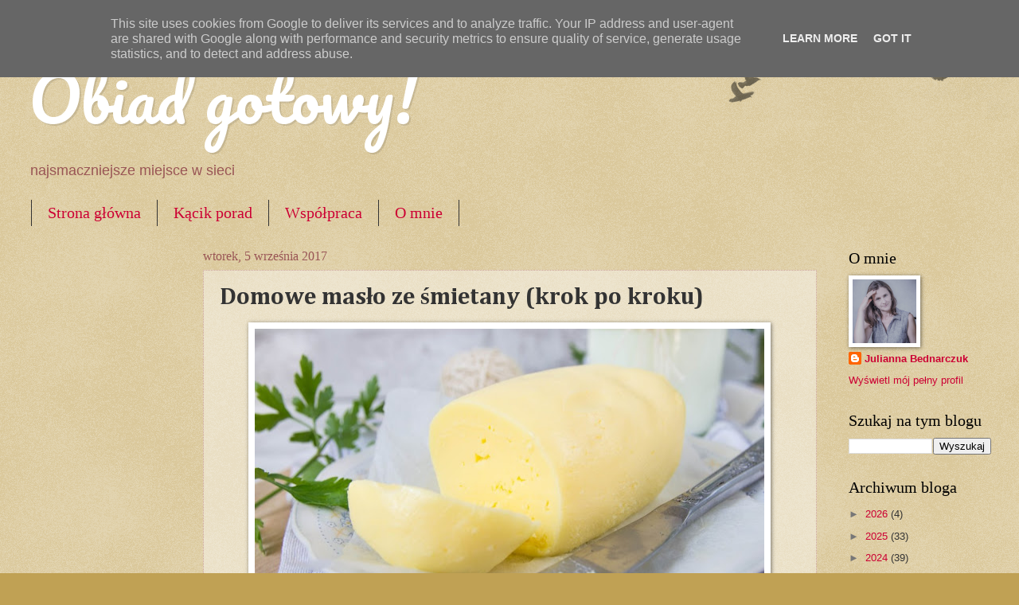

--- FILE ---
content_type: text/html; charset=UTF-8
request_url: https://www.obiadgotowy.pl/2017/09/domowe-maso-ze-smietany-krok-po-kroku.html
body_size: 30405
content:
<!DOCTYPE html>
<html class='v2' dir='ltr' lang='pl'>
<head>
<link href='https://www.blogger.com/static/v1/widgets/335934321-css_bundle_v2.css' rel='stylesheet' type='text/css'/>
<meta content='width=1100' name='viewport'/>
<meta content='text/html; charset=UTF-8' http-equiv='Content-Type'/>
<meta content='blogger' name='generator'/>
<link href='https://www.obiadgotowy.pl/favicon.ico' rel='icon' type='image/x-icon'/>
<link href='https://www.obiadgotowy.pl/2017/09/domowe-maso-ze-smietany-krok-po-kroku.html' rel='canonical'/>
<link rel="alternate" type="application/atom+xml" title="Obiad gotowy! - Atom" href="https://www.obiadgotowy.pl/feeds/posts/default" />
<link rel="alternate" type="application/rss+xml" title="Obiad gotowy! - RSS" href="https://www.obiadgotowy.pl/feeds/posts/default?alt=rss" />
<link rel="service.post" type="application/atom+xml" title="Obiad gotowy! - Atom" href="https://www.blogger.com/feeds/5585268957740339222/posts/default" />

<link rel="alternate" type="application/atom+xml" title="Obiad gotowy! - Atom" href="https://www.obiadgotowy.pl/feeds/6869170500782554867/comments/default" />
<!--Can't find substitution for tag [blog.ieCssRetrofitLinks]-->
<link href='https://blogger.googleusercontent.com/img/b/R29vZ2xl/AVvXsEhecmOJNkv_dfR6TBZfoy4b5xQ5Ntfifu84hpH8buZTdiYumgQlZDw3_eRLeRqI6cwJ_GhWdbjQ-Bvv4WESEU1QidSZSSHJrhitTy7vdtF0E01KLtQnlcZZFCG4oDuYt2NA32lnX9yfJW0K/s640/maslo3.jpg' rel='image_src'/>
<meta content='jak zrobić domowe masło ze śmietanki, ubijanie domowego masła, jak zrobić samemu masło ze śmietany, jaka śmietanka do zrobienia masła, co zrobić z maślanką  po robieniu masła,' name='description'/>
<meta content='https://www.obiadgotowy.pl/2017/09/domowe-maso-ze-smietany-krok-po-kroku.html' property='og:url'/>
<meta content='Domowe masło ze śmietany (krok po kroku)' property='og:title'/>
<meta content='jak zrobić domowe masło ze śmietanki, ubijanie domowego masła, jak zrobić samemu masło ze śmietany, jaka śmietanka do zrobienia masła, co zrobić z maślanką  po robieniu masła,' property='og:description'/>
<meta content='https://blogger.googleusercontent.com/img/b/R29vZ2xl/AVvXsEhecmOJNkv_dfR6TBZfoy4b5xQ5Ntfifu84hpH8buZTdiYumgQlZDw3_eRLeRqI6cwJ_GhWdbjQ-Bvv4WESEU1QidSZSSHJrhitTy7vdtF0E01KLtQnlcZZFCG4oDuYt2NA32lnX9yfJW0K/w1200-h630-p-k-no-nu/maslo3.jpg' property='og:image'/>
<title>Obiad gotowy!: Domowe masło ze śmietany (krok po kroku)</title>
<style type='text/css'>@font-face{font-family:'Cambria';font-style:normal;font-weight:700;font-display:swap;src:url(//fonts.gstatic.com/l/font?kit=GFDvWAB9jnWLT-HIIwkuu7V4NSY7WWA&skey=5202a3b6f5388b49&v=v18)format('woff2');unicode-range:U+0000-00FF,U+0131,U+0152-0153,U+02BB-02BC,U+02C6,U+02DA,U+02DC,U+0304,U+0308,U+0329,U+2000-206F,U+20AC,U+2122,U+2191,U+2193,U+2212,U+2215,U+FEFF,U+FFFD;}@font-face{font-family:'Pacifico';font-style:normal;font-weight:400;font-display:swap;src:url(//fonts.gstatic.com/s/pacifico/v23/FwZY7-Qmy14u9lezJ-6K6MmBp0u-zK4.woff2)format('woff2');unicode-range:U+0460-052F,U+1C80-1C8A,U+20B4,U+2DE0-2DFF,U+A640-A69F,U+FE2E-FE2F;}@font-face{font-family:'Pacifico';font-style:normal;font-weight:400;font-display:swap;src:url(//fonts.gstatic.com/s/pacifico/v23/FwZY7-Qmy14u9lezJ-6D6MmBp0u-zK4.woff2)format('woff2');unicode-range:U+0301,U+0400-045F,U+0490-0491,U+04B0-04B1,U+2116;}@font-face{font-family:'Pacifico';font-style:normal;font-weight:400;font-display:swap;src:url(//fonts.gstatic.com/s/pacifico/v23/FwZY7-Qmy14u9lezJ-6I6MmBp0u-zK4.woff2)format('woff2');unicode-range:U+0102-0103,U+0110-0111,U+0128-0129,U+0168-0169,U+01A0-01A1,U+01AF-01B0,U+0300-0301,U+0303-0304,U+0308-0309,U+0323,U+0329,U+1EA0-1EF9,U+20AB;}@font-face{font-family:'Pacifico';font-style:normal;font-weight:400;font-display:swap;src:url(//fonts.gstatic.com/s/pacifico/v23/FwZY7-Qmy14u9lezJ-6J6MmBp0u-zK4.woff2)format('woff2');unicode-range:U+0100-02BA,U+02BD-02C5,U+02C7-02CC,U+02CE-02D7,U+02DD-02FF,U+0304,U+0308,U+0329,U+1D00-1DBF,U+1E00-1E9F,U+1EF2-1EFF,U+2020,U+20A0-20AB,U+20AD-20C0,U+2113,U+2C60-2C7F,U+A720-A7FF;}@font-face{font-family:'Pacifico';font-style:normal;font-weight:400;font-display:swap;src:url(//fonts.gstatic.com/s/pacifico/v23/FwZY7-Qmy14u9lezJ-6H6MmBp0u-.woff2)format('woff2');unicode-range:U+0000-00FF,U+0131,U+0152-0153,U+02BB-02BC,U+02C6,U+02DA,U+02DC,U+0304,U+0308,U+0329,U+2000-206F,U+20AC,U+2122,U+2191,U+2193,U+2212,U+2215,U+FEFF,U+FFFD;}</style>
<style id='page-skin-1' type='text/css'><!--
/*
-----------------------------------------------
Blogger Template Style
Name:     Watermark
Designer: Blogger
URL:      www.blogger.com
----------------------------------------------- */
/* Use this with templates/1ktemplate-*.html */
/* Content
----------------------------------------------- */
body {
font: normal normal 14px Verdana, Geneva, sans-serif;
color: #333333;
background: #c0a154 url(https://resources.blogblog.com/blogblog/data/1kt/watermark/body_background_birds.png) repeat scroll top left;
}
html body .content-outer {
min-width: 0;
max-width: 100%;
width: 100%;
}
.content-outer {
font-size: 92%;
}
a:link {
text-decoration:none;
color: #cc0033;
}
a:visited {
text-decoration:none;
color: #99224d;
}
a:hover {
text-decoration:underline;
color: #ff004c;
}
.body-fauxcolumns .cap-top {
margin-top: 30px;
background: transparent url(https://resources.blogblog.com/blogblog/data/1kt/watermark/body_overlay_birds.png) no-repeat scroll top right;
height: 121px;
}
.content-inner {
padding: 0;
}
/* Header
----------------------------------------------- */
.header-inner .Header .titlewrapper,
.header-inner .Header .descriptionwrapper {
padding-left: 20px;
padding-right: 20px;
}
.Header h1 {
font: normal normal 80px Pacifico;
color: #ffffff;
text-shadow: 2px 2px rgba(0, 0, 0, .1);
}
.Header h1 a {
color: #ffffff;
}
.Header .description {
font-size: 140%;
color: #995555;
}
/* Tabs
----------------------------------------------- */
.tabs-inner .section {
margin: 0 20px;
}
.tabs-inner .PageList, .tabs-inner .LinkList, .tabs-inner .Labels {
margin-left: -11px;
margin-right: -11px;
background-color: rgba(0,0,0,0);
border-top: 0 solid #ffffff;
border-bottom: 0 solid #ffffff;
-moz-box-shadow: 0 0 0 rgba(0, 0, 0, .3);
-webkit-box-shadow: 0 0 0 rgba(0, 0, 0, .3);
-goog-ms-box-shadow: 0 0 0 rgba(0, 0, 0, .3);
box-shadow: 0 0 0 rgba(0, 0, 0, .3);
}
.tabs-inner .PageList .widget-content,
.tabs-inner .LinkList .widget-content,
.tabs-inner .Labels .widget-content {
margin: -3px -11px;
background: transparent none  no-repeat scroll right;
}
.tabs-inner .widget ul {
padding: 2px 25px;
max-height: 34px;
background: transparent none no-repeat scroll left;
}
.tabs-inner .widget li {
border: none;
}
.tabs-inner .widget li a {
display: inline-block;
padding: .25em 1em;
font: normal normal 20px Georgia, Utopia, 'Palatino Linotype', Palatino, serif;
color: #cc0033;
border-right: 1px solid #333333;
}
.tabs-inner .widget li:first-child a {
border-left: 1px solid #333333;
}
.tabs-inner .widget li.selected a, .tabs-inner .widget li a:hover {
color: #000000;
}
/* Headings
----------------------------------------------- */
h2 {
font: normal normal 20px Georgia, Utopia, 'Palatino Linotype', Palatino, serif;
color: #000000;
margin: 0 0 .5em;
}
h2.date-header {
font: normal normal 16px Georgia, Utopia, 'Palatino Linotype', Palatino, serif;
color: #995555;
}
/* Main
----------------------------------------------- */
.main-inner .column-center-inner,
.main-inner .column-left-inner,
.main-inner .column-right-inner {
padding: 0 5px;
}
.main-outer {
margin-top: 0;
background: transparent none no-repeat scroll top left;
}
.main-inner {
padding-top: 30px;
}
.main-cap-top {
position: relative;
}
.main-cap-top .cap-right {
position: absolute;
height: 0;
width: 100%;
bottom: 0;
background: transparent none repeat-x scroll bottom center;
}
.main-cap-top .cap-left {
position: absolute;
height: 245px;
width: 280px;
right: 0;
bottom: 0;
background: transparent none no-repeat scroll bottom left;
}
/* Posts
----------------------------------------------- */
.post-outer {
padding: 15px 20px;
margin: 0 0 25px;
background: rgba(0,0,0,0) url(https://resources.blogblog.com/blogblog/data/1kt/watermark/post_background_birds.png) repeat scroll top left;
_background-image: none;
border: dotted 1px #cca299;
-moz-box-shadow: 0 0 0 rgba(0, 0, 0, .1);
-webkit-box-shadow: 0 0 0 rgba(0, 0, 0, .1);
-goog-ms-box-shadow: 0 0 0 rgba(0, 0, 0, .1);
box-shadow: 0 0 0 rgba(0, 0, 0, .1);
}
h3.post-title {
font: normal bold 30px Cambria;
margin: 0;
}
.comments h4 {
font: normal bold 30px Cambria;
margin: 1em 0 0;
}
.post-body {
font-size: 105%;
line-height: 1.5;
position: relative;
}
.post-header {
margin: 0 0 1em;
color: #995555;
}
.post-footer {
margin: 10px 0 0;
padding: 10px 0 0;
color: #995555;
border-top: dashed 1px #777777;
}
#blog-pager {
font-size: 140%
}
#comments .comment-author {
padding-top: 1.5em;
border-top: dashed 1px #777777;
background-position: 0 1.5em;
}
#comments .comment-author:first-child {
padding-top: 0;
border-top: none;
}
.avatar-image-container {
margin: .2em 0 0;
}
/* Comments
----------------------------------------------- */
.comments .comments-content .icon.blog-author {
background-repeat: no-repeat;
background-image: url([data-uri]);
}
.comments .comments-content .loadmore a {
border-top: 1px solid #777777;
border-bottom: 1px solid #777777;
}
.comments .continue {
border-top: 2px solid #777777;
}
/* Widgets
----------------------------------------------- */
.widget ul, .widget #ArchiveList ul.flat {
padding: 0;
list-style: none;
}
.widget ul li, .widget #ArchiveList ul.flat li {
padding: .35em 0;
text-indent: 0;
border-top: dashed 1px #777777;
}
.widget ul li:first-child, .widget #ArchiveList ul.flat li:first-child {
border-top: none;
}
.widget .post-body ul {
list-style: disc;
}
.widget .post-body ul li {
border: none;
}
.widget .zippy {
color: #777777;
}
.post-body img, .post-body .tr-caption-container, .Profile img, .Image img,
.BlogList .item-thumbnail img {
padding: 5px;
background: #fff;
-moz-box-shadow: 1px 1px 5px rgba(0, 0, 0, .5);
-webkit-box-shadow: 1px 1px 5px rgba(0, 0, 0, .5);
-goog-ms-box-shadow: 1px 1px 5px rgba(0, 0, 0, .5);
box-shadow: 1px 1px 5px rgba(0, 0, 0, .5);
}
.post-body img, .post-body .tr-caption-container {
padding: 8px;
}
.post-body .tr-caption-container {
color: #333333;
}
.post-body .tr-caption-container img {
padding: 0;
background: transparent;
border: none;
-moz-box-shadow: 0 0 0 rgba(0, 0, 0, .1);
-webkit-box-shadow: 0 0 0 rgba(0, 0, 0, .1);
-goog-ms-box-shadow: 0 0 0 rgba(0, 0, 0, .1);
box-shadow: 0 0 0 rgba(0, 0, 0, .1);
}
/* Footer
----------------------------------------------- */
.footer-outer {
color:#cca299;
background: #33001a url(https://resources.blogblog.com/blogblog/data/1kt/watermark/body_background_navigator.png) repeat scroll top left;
}
.footer-outer a {
color: #ff5588;
}
.footer-outer a:visited {
color: #dd3366;
}
.footer-outer a:hover {
color: #ff7799;
}
.footer-outer .widget h2 {
color: #eec4bb;
}
/* Mobile
----------------------------------------------- */
body.mobile  {
background-size: 100% auto;
}
.mobile .body-fauxcolumn-outer {
background: transparent none repeat scroll top left;
}
html .mobile .mobile-date-outer {
border-bottom: none;
background: rgba(0,0,0,0) url(https://resources.blogblog.com/blogblog/data/1kt/watermark/post_background_birds.png) repeat scroll top left;
_background-image: none;
margin-bottom: 10px;
}
.mobile .main-inner .date-outer {
padding: 0;
}
.mobile .main-inner .date-header {
margin: 10px;
}
.mobile .main-cap-top {
z-index: -1;
}
.mobile .content-outer {
font-size: 100%;
}
.mobile .post-outer {
padding: 10px;
}
.mobile .main-cap-top .cap-left {
background: transparent none no-repeat scroll bottom left;
}
.mobile .body-fauxcolumns .cap-top {
margin: 0;
}
.mobile-link-button {
background: rgba(0,0,0,0) url(https://resources.blogblog.com/blogblog/data/1kt/watermark/post_background_birds.png) repeat scroll top left;
}
.mobile-link-button a:link, .mobile-link-button a:visited {
color: #cc0033;
}
.mobile-index-date .date-header {
color: #995555;
}
.mobile-index-contents {
color: #333333;
}
.mobile .tabs-inner .section {
margin: 0;
}
.mobile .tabs-inner .PageList {
margin-left: 0;
margin-right: 0;
}
.mobile .tabs-inner .PageList .widget-content {
margin: 0;
color: #000000;
background: rgba(0,0,0,0) url(https://resources.blogblog.com/blogblog/data/1kt/watermark/post_background_birds.png) repeat scroll top left;
}
.mobile .tabs-inner .PageList .widget-content .pagelist-arrow {
border-left: 1px solid #333333;
}

--></style>
<style id='template-skin-1' type='text/css'><!--
body {
min-width: 1249px;
}
.content-outer, .content-fauxcolumn-outer, .region-inner {
min-width: 1249px;
max-width: 1249px;
_width: 1249px;
}
.main-inner .columns {
padding-left: 219px;
padding-right: 219px;
}
.main-inner .fauxcolumn-center-outer {
left: 219px;
right: 219px;
/* IE6 does not respect left and right together */
_width: expression(this.parentNode.offsetWidth -
parseInt("219px") -
parseInt("219px") + 'px');
}
.main-inner .fauxcolumn-left-outer {
width: 219px;
}
.main-inner .fauxcolumn-right-outer {
width: 219px;
}
.main-inner .column-left-outer {
width: 219px;
right: 100%;
margin-left: -219px;
}
.main-inner .column-right-outer {
width: 219px;
margin-right: -219px;
}
#layout {
min-width: 0;
}
#layout .content-outer {
min-width: 0;
width: 800px;
}
#layout .region-inner {
min-width: 0;
width: auto;
}
body#layout div.add_widget {
padding: 8px;
}
body#layout div.add_widget a {
margin-left: 32px;
}
--></style>
<script type='text/javascript'>
        (function(i,s,o,g,r,a,m){i['GoogleAnalyticsObject']=r;i[r]=i[r]||function(){
        (i[r].q=i[r].q||[]).push(arguments)},i[r].l=1*new Date();a=s.createElement(o),
        m=s.getElementsByTagName(o)[0];a.async=1;a.src=g;m.parentNode.insertBefore(a,m)
        })(window,document,'script','https://www.google-analytics.com/analytics.js','ga');
        ga('create', 'UA-45506873-1', 'auto', 'blogger');
        ga('blogger.send', 'pageview');
      </script>
<link href='https://www.blogger.com/dyn-css/authorization.css?targetBlogID=5585268957740339222&amp;zx=7ad8e60a-07a6-4dd7-8fed-c63e7de75bd6' media='none' onload='if(media!=&#39;all&#39;)media=&#39;all&#39;' rel='stylesheet'/><noscript><link href='https://www.blogger.com/dyn-css/authorization.css?targetBlogID=5585268957740339222&amp;zx=7ad8e60a-07a6-4dd7-8fed-c63e7de75bd6' rel='stylesheet'/></noscript>
<meta name='google-adsense-platform-account' content='ca-host-pub-1556223355139109'/>
<meta name='google-adsense-platform-domain' content='blogspot.com'/>

<!-- data-ad-client=ca-pub-7949333924827079 -->

<script type="text/javascript" language="javascript">
  // Supply ads personalization default for EEA readers
  // See https://www.blogger.com/go/adspersonalization
  adsbygoogle = window.adsbygoogle || [];
  if (typeof adsbygoogle.requestNonPersonalizedAds === 'undefined') {
    adsbygoogle.requestNonPersonalizedAds = 1;
  }
</script>


</head>
<body class='loading variant-birds'>
<div class='navbar section' id='navbar' name='Pasek nawigacyjny'><div class='widget Navbar' data-version='1' id='Navbar1'><script type="text/javascript">
    function setAttributeOnload(object, attribute, val) {
      if(window.addEventListener) {
        window.addEventListener('load',
          function(){ object[attribute] = val; }, false);
      } else {
        window.attachEvent('onload', function(){ object[attribute] = val; });
      }
    }
  </script>
<div id="navbar-iframe-container"></div>
<script type="text/javascript" src="https://apis.google.com/js/platform.js"></script>
<script type="text/javascript">
      gapi.load("gapi.iframes:gapi.iframes.style.bubble", function() {
        if (gapi.iframes && gapi.iframes.getContext) {
          gapi.iframes.getContext().openChild({
              url: 'https://www.blogger.com/navbar/5585268957740339222?po\x3d6869170500782554867\x26origin\x3dhttps://www.obiadgotowy.pl',
              where: document.getElementById("navbar-iframe-container"),
              id: "navbar-iframe"
          });
        }
      });
    </script><script type="text/javascript">
(function() {
var script = document.createElement('script');
script.type = 'text/javascript';
script.src = '//pagead2.googlesyndication.com/pagead/js/google_top_exp.js';
var head = document.getElementsByTagName('head')[0];
if (head) {
head.appendChild(script);
}})();
</script>
</div></div>
<div class='body-fauxcolumns'>
<div class='fauxcolumn-outer body-fauxcolumn-outer'>
<div class='cap-top'>
<div class='cap-left'></div>
<div class='cap-right'></div>
</div>
<div class='fauxborder-left'>
<div class='fauxborder-right'></div>
<div class='fauxcolumn-inner'>
</div>
</div>
<div class='cap-bottom'>
<div class='cap-left'></div>
<div class='cap-right'></div>
</div>
</div>
</div>
<div class='content'>
<div class='content-fauxcolumns'>
<div class='fauxcolumn-outer content-fauxcolumn-outer'>
<div class='cap-top'>
<div class='cap-left'></div>
<div class='cap-right'></div>
</div>
<div class='fauxborder-left'>
<div class='fauxborder-right'></div>
<div class='fauxcolumn-inner'>
</div>
</div>
<div class='cap-bottom'>
<div class='cap-left'></div>
<div class='cap-right'></div>
</div>
</div>
</div>
<div class='content-outer'>
<div class='content-cap-top cap-top'>
<div class='cap-left'></div>
<div class='cap-right'></div>
</div>
<div class='fauxborder-left content-fauxborder-left'>
<div class='fauxborder-right content-fauxborder-right'></div>
<div class='content-inner'>
<header>
<div class='header-outer'>
<div class='header-cap-top cap-top'>
<div class='cap-left'></div>
<div class='cap-right'></div>
</div>
<div class='fauxborder-left header-fauxborder-left'>
<div class='fauxborder-right header-fauxborder-right'></div>
<div class='region-inner header-inner'>
<div class='header section' id='header' name='Nagłówek'><div class='widget Header' data-version='1' id='Header1'>
<div id='header-inner'>
<div class='titlewrapper'>
<h1 class='title'>
<a href='https://www.obiadgotowy.pl/'>
Obiad gotowy!
</a>
</h1>
</div>
<div class='descriptionwrapper'>
<p class='description'><span>najsmaczniejsze miejsce w sieci</span></p>
</div>
</div>
</div></div>
</div>
</div>
<div class='header-cap-bottom cap-bottom'>
<div class='cap-left'></div>
<div class='cap-right'></div>
</div>
</div>
</header>
<div class='tabs-outer'>
<div class='tabs-cap-top cap-top'>
<div class='cap-left'></div>
<div class='cap-right'></div>
</div>
<div class='fauxborder-left tabs-fauxborder-left'>
<div class='fauxborder-right tabs-fauxborder-right'></div>
<div class='region-inner tabs-inner'>
<div class='tabs section' id='crosscol' name='Wszystkie kolumny'><div class='widget PageList' data-version='1' id='PageList1'>
<h2>Strony</h2>
<div class='widget-content'>
<ul>
<li>
<a href='https://www.obiadgotowy.pl/'>Strona główna</a>
</li>
<li>
<a href='https://www.obiadgotowy.pl/p/kacik-porad.html'>Kącik porad</a>
</li>
<li>
<a href='https://www.obiadgotowy.pl/p/wspopraca.html'>Współpraca</a>
</li>
<li>
<a href='https://www.obiadgotowy.pl/p/o-mnie.html'>O mnie </a>
</li>
</ul>
<div class='clear'></div>
</div>
</div></div>
<div class='tabs no-items section' id='crosscol-overflow' name='Cross-Column 2'></div>
</div>
</div>
<div class='tabs-cap-bottom cap-bottom'>
<div class='cap-left'></div>
<div class='cap-right'></div>
</div>
</div>
<div class='main-outer'>
<div class='main-cap-top cap-top'>
<div class='cap-left'></div>
<div class='cap-right'></div>
</div>
<div class='fauxborder-left main-fauxborder-left'>
<div class='fauxborder-right main-fauxborder-right'></div>
<div class='region-inner main-inner'>
<div class='columns fauxcolumns'>
<div class='fauxcolumn-outer fauxcolumn-center-outer'>
<div class='cap-top'>
<div class='cap-left'></div>
<div class='cap-right'></div>
</div>
<div class='fauxborder-left'>
<div class='fauxborder-right'></div>
<div class='fauxcolumn-inner'>
</div>
</div>
<div class='cap-bottom'>
<div class='cap-left'></div>
<div class='cap-right'></div>
</div>
</div>
<div class='fauxcolumn-outer fauxcolumn-left-outer'>
<div class='cap-top'>
<div class='cap-left'></div>
<div class='cap-right'></div>
</div>
<div class='fauxborder-left'>
<div class='fauxborder-right'></div>
<div class='fauxcolumn-inner'>
</div>
</div>
<div class='cap-bottom'>
<div class='cap-left'></div>
<div class='cap-right'></div>
</div>
</div>
<div class='fauxcolumn-outer fauxcolumn-right-outer'>
<div class='cap-top'>
<div class='cap-left'></div>
<div class='cap-right'></div>
</div>
<div class='fauxborder-left'>
<div class='fauxborder-right'></div>
<div class='fauxcolumn-inner'>
</div>
</div>
<div class='cap-bottom'>
<div class='cap-left'></div>
<div class='cap-right'></div>
</div>
</div>
<!-- corrects IE6 width calculation -->
<div class='columns-inner'>
<div class='column-center-outer'>
<div class='column-center-inner'>
<div class='main section' id='main' name='Główny'><div class='widget Blog' data-version='1' id='Blog1'>
<div class='blog-posts hfeed'>

          <div class="date-outer">
        
<h2 class='date-header'><span>wtorek, 5 września 2017</span></h2>

          <div class="date-posts">
        
<div class='post-outer'>
<div class='post hentry uncustomized-post-template' itemprop='blogPost' itemscope='itemscope' itemtype='http://schema.org/BlogPosting'>
<meta content='https://blogger.googleusercontent.com/img/b/R29vZ2xl/AVvXsEhecmOJNkv_dfR6TBZfoy4b5xQ5Ntfifu84hpH8buZTdiYumgQlZDw3_eRLeRqI6cwJ_GhWdbjQ-Bvv4WESEU1QidSZSSHJrhitTy7vdtF0E01KLtQnlcZZFCG4oDuYt2NA32lnX9yfJW0K/s640/maslo3.jpg' itemprop='image_url'/>
<meta content='5585268957740339222' itemprop='blogId'/>
<meta content='6869170500782554867' itemprop='postId'/>
<a name='6869170500782554867'></a>
<h3 class='post-title entry-title' itemprop='name'>
Domowe masło ze śmietany (krok po kroku)
</h3>
<div class='post-header'>
<div class='post-header-line-1'></div>
</div>
<div class='post-body entry-content' id='post-body-6869170500782554867' itemprop='articleBody'>
<div dir="ltr" style="text-align: left;" trbidi="on">
<div class="separator" style="clear: both; text-align: center;">
<a href="https://blogger.googleusercontent.com/img/b/R29vZ2xl/AVvXsEhecmOJNkv_dfR6TBZfoy4b5xQ5Ntfifu84hpH8buZTdiYumgQlZDw3_eRLeRqI6cwJ_GhWdbjQ-Bvv4WESEU1QidSZSSHJrhitTy7vdtF0E01KLtQnlcZZFCG4oDuYt2NA32lnX9yfJW0K/s1600/maslo3.jpg" imageanchor="1" style="margin-left: 1em; margin-right: 1em;"><img border="0" data-original-height="653" data-original-width="986" height="422" src="https://blogger.googleusercontent.com/img/b/R29vZ2xl/AVvXsEhecmOJNkv_dfR6TBZfoy4b5xQ5Ntfifu84hpH8buZTdiYumgQlZDw3_eRLeRqI6cwJ_GhWdbjQ-Bvv4WESEU1QidSZSSHJrhitTy7vdtF0E01KLtQnlcZZFCG4oDuYt2NA32lnX9yfJW0K/s640/maslo3.jpg" width="640" /></a></div>
<i><br /></i>
<i>Co się dzieje z masłem? Czyżby krowy zaczęły dawać mleko mniej tłuste? Albo Europejczycy odstawili margarynę? A może producenci stosują zmowę cenową? Cena za kostkę masła nie spada poniżej 5zł, a ponoć ma być jeszcze drożej. Zawsze można spróbować zrobić masło samemu, wystarczy zaopatrzyć się w śmietankę lub śmietanę min. 30% i poświęcić ok 10 minut. Czy wyjdzie taniej? Koszt 700ml śmietany 30% to 7zł., z tej ilości wyszło mi ok 243g masła oraz 400ml maślanki.&nbsp;Według moich wyliczeń kokosów na tym nie zbijemy, ale zawsze pozostaje 
satysfakcja, nowe doświadczenie i osełka najsmaczniejszego masła, nie 
wspominając o maślance;)&nbsp;</i><br />
<i>Oczywiście im tłustsza jest śmietana, tym więcej masła z niej uzyskamy. </i><br />
<i>Próbowałam robić masło zarówno ze śmietanki, jak i śmietany, różnica w smaku samego masła jest minimalna, natomiast smak i konsystencja maślanki zdecydowanie jest lepsza, gdy używam kwaśnej śmietany. Pamiętam jeszcze z dzieciństwa, jak babcia ubijała masło w specjalnej maselnicy, miarowo uderzając bijakiem. Wydawało się, że trwa to całe wieki, zanim pojawiały się pierwsze grudki, a po chwili mogłam posmarować kromkę chleba takim świeżym masełkiem. Później ubijaliśmy masło w słoiku, a teraz poszłam na łatwiznę i wykorzystuję do tego mikser. Jest zdecydowanie szybciej, a swoja drogą nie wyobrażam ubijania niecałego litra śmietany w maselnicy.&nbsp;</i><br />
<br />
<div class="separator" style="clear: both; text-align: center;">
<a href="https://blogger.googleusercontent.com/img/b/R29vZ2xl/AVvXsEgUoucSFJPOwik9NGeZ_fV7XJpXQEDTVvI4sC-6F-SIQzuc6700ToKfu1Vjo4-NM4zw4bcLPlpW9XMkD_OlGHP1h9MSamjtvNm9iq3FXppmq7quEoiJs0YoQUo9O5FzBJ3Mj6owDdxR8wp_/s1600/maslo2.jpg" imageanchor="1" style="margin-left: 1em; margin-right: 1em;"><img border="0" data-original-height="986" data-original-width="653" height="640" src="https://blogger.googleusercontent.com/img/b/R29vZ2xl/AVvXsEgUoucSFJPOwik9NGeZ_fV7XJpXQEDTVvI4sC-6F-SIQzuc6700ToKfu1Vjo4-NM4zw4bcLPlpW9XMkD_OlGHP1h9MSamjtvNm9iq3FXppmq7quEoiJs0YoQUo9O5FzBJ3Mj6owDdxR8wp_/s640/maslo2.jpg" width="422" /></a></div>
<br />
Zobaczcie, jak zrobiłam domowe masło krok po kroku. <br />
<br />
1. Śmietanę przelewam do dużej miski (można dodać małą szczyptę soli). Miska powinna być trzykrotnie większa, niż objętość śmietany, i najlepiej żeby była wysoka, gdyż śmietana podczas ubijania będzie chlapać.<br />
<div class="separator" style="clear: both; text-align: center;">
<a href="https://blogger.googleusercontent.com/img/b/R29vZ2xl/AVvXsEgaA7TBZZHjU47RdBTPMlD4OpDfW979Xoo6-dcvOqWbnaJE7uYobWItELD2up3E-SiPI8cax-dZDwLL4fu8JHvdmWPQJERKfl548ULNROZ5AsJeT2LGzbwTrBZSuYIOq5_x_m0UKgeqhtIA/s1600/IMGP5420-2.jpg" imageanchor="1" style="margin-left: 1em; margin-right: 1em;"><img border="0" data-original-height="653" data-original-width="986" height="420" src="https://blogger.googleusercontent.com/img/b/R29vZ2xl/AVvXsEgaA7TBZZHjU47RdBTPMlD4OpDfW979Xoo6-dcvOqWbnaJE7uYobWItELD2up3E-SiPI8cax-dZDwLL4fu8JHvdmWPQJERKfl548ULNROZ5AsJeT2LGzbwTrBZSuYIOq5_x_m0UKgeqhtIA/s640/IMGP5420-2.jpg" width="640" /></a></div>
<br />
2. Mikserem na najwyższych obrotach ubijam śmietanę. Na początku śmietana urośnie, tak jak przy ubijaniu kremówki na krem do tortów.<br />
<div class="separator" style="clear: both; text-align: center;">
<a href="https://blogger.googleusercontent.com/img/b/R29vZ2xl/AVvXsEhP9r0AyAMTMYz08vvWFcxFqGz3YG3rfaPEHzXBrNw1orNrnz8mgZOm8X_jXCsL_qpWAdxTxRcS4fj8T13B7bnknc4FXmNqm0gkkX3Yxdqpic6baq7SCzrYzYcaOS83Xn8AT77uoFPyaQ_b/s1600/IMGP5421-2.jpg" imageanchor="1" style="margin-left: 1em; margin-right: 1em;"><img border="0" data-original-height="653" data-original-width="986" height="422" src="https://blogger.googleusercontent.com/img/b/R29vZ2xl/AVvXsEhP9r0AyAMTMYz08vvWFcxFqGz3YG3rfaPEHzXBrNw1orNrnz8mgZOm8X_jXCsL_qpWAdxTxRcS4fj8T13B7bnknc4FXmNqm0gkkX3Yxdqpic6baq7SCzrYzYcaOS83Xn8AT77uoFPyaQ_b/s640/IMGP5421-2.jpg" width="640" /></a></div>
<br />
3. Nie przestaję ubijać i po kilku minutach bita śmietana "siada", zaczyna się warzyć, jej konsystencja przypomina kaszkę mannę.<br />
<div class="separator" style="clear: both; text-align: center;">
<a href="https://blogger.googleusercontent.com/img/b/R29vZ2xl/AVvXsEhxpufTXB7JRPBzNucr8wPS50T1GfNAtIidQl9K5dwQ5kUQ6hk0vEmYQSLoF1epMNER64dgw7T2xFUNGUKCYtUePiCDNfSU6MJrIusD9HNSyRwb9BkGa9LOCBGv7u-slLVShyphenhypheny_6QxxhCkI/s1600/IMGP5423-2.jpg" imageanchor="1" style="margin-left: 1em; margin-right: 1em;"><img border="0" data-original-height="653" data-original-width="986" height="422" src="https://blogger.googleusercontent.com/img/b/R29vZ2xl/AVvXsEhxpufTXB7JRPBzNucr8wPS50T1GfNAtIidQl9K5dwQ5kUQ6hk0vEmYQSLoF1epMNER64dgw7T2xFUNGUKCYtUePiCDNfSU6MJrIusD9HNSyRwb9BkGa9LOCBGv7u-slLVShyphenhypheny_6QxxhCkI/s640/IMGP5423-2.jpg" width="640" /></a></div>
<br />
4. Ubijam dalej, zaczynają się oddzielać grudki tłuszczu i maślanka.<br />
<div class="separator" style="clear: both; text-align: center;">
<a href="https://blogger.googleusercontent.com/img/b/R29vZ2xl/AVvXsEjdI3Nzbbzef5DIwZNlLhUXqlqNhrdzZnIWtPf7tP0OFXnCAt58k7tOyfgVv3An9I2mbpcvgRl9OLs18uLseJjwR6Ose0O0Hxe74_lwvPvjdROQzJBP3xLVyCDNxDTiLSB02fpunk6Wjkqr/s1600/IMGP5424-2.jpg" imageanchor="1" style="margin-left: 1em; margin-right: 1em;"><img border="0" data-original-height="653" data-original-width="986" height="422" src="https://blogger.googleusercontent.com/img/b/R29vZ2xl/AVvXsEjdI3Nzbbzef5DIwZNlLhUXqlqNhrdzZnIWtPf7tP0OFXnCAt58k7tOyfgVv3An9I2mbpcvgRl9OLs18uLseJjwR6Ose0O0Hxe74_lwvPvjdROQzJBP3xLVyCDNxDTiLSB02fpunk6Wjkqr/s640/IMGP5424-2.jpg" width="640" /></a></div>
<br />
5. Zmniejszam obroty miksera i jeszcze chwilę ubijam, aż grudki masła zaczną się zbijać w większe kawałki. Ubijanie w sumie zajęło mi 8 minut. <br />
<div class="separator" style="clear: both; text-align: center;">
<a href="https://blogger.googleusercontent.com/img/b/R29vZ2xl/AVvXsEjK57tBNowz66kULjYT7CJAeNGTjQroG9LH4BhdwCVW7ObdcgyRAxioUIdP2yT5nvT6zvzR2oXsnepLHivFIDia0XOzV-TBCmjoq03nqZT_a9TuZlMm3Ty0HmXoO5NeyEejrD5UndyW88oA/s1600/IMGP5425-2.jpg" imageanchor="1" style="margin-left: 1em; margin-right: 1em;"><img border="0" data-original-height="653" data-original-width="986" height="422" src="https://blogger.googleusercontent.com/img/b/R29vZ2xl/AVvXsEjK57tBNowz66kULjYT7CJAeNGTjQroG9LH4BhdwCVW7ObdcgyRAxioUIdP2yT5nvT6zvzR2oXsnepLHivFIDia0XOzV-TBCmjoq03nqZT_a9TuZlMm3Ty0HmXoO5NeyEejrD5UndyW88oA/s640/IMGP5425-2.jpg" width="640" /></a></div>
<br />
6. Mikser odkładam. Masło przelewam przez sito lub gazę.<br />
<div class="separator" style="clear: both; text-align: center;">
<a href="https://blogger.googleusercontent.com/img/b/R29vZ2xl/AVvXsEjjjTaPvMJiyPMF7t2etJToU6nW9aSimAkIgc5GecQmiIjkdbzz4-T0D5vbJG6Z1_x0EF53T8cTp0R7IhVh9YBIHExQY6U2OeQDEsX6v-7L8FGeaGQkxw811UY3FoH56uB4TrkS4hagXPd_/s1600/IMGP5427-2.jpg" imageanchor="1" style="margin-left: 1em; margin-right: 1em;"><img border="0" data-original-height="653" data-original-width="986" height="422" src="https://blogger.googleusercontent.com/img/b/R29vZ2xl/AVvXsEjjjTaPvMJiyPMF7t2etJToU6nW9aSimAkIgc5GecQmiIjkdbzz4-T0D5vbJG6Z1_x0EF53T8cTp0R7IhVh9YBIHExQY6U2OeQDEsX6v-7L8FGeaGQkxw811UY3FoH56uB4TrkS4hagXPd_/s640/IMGP5427-2.jpg" width="640" /></a></div>
<br />
7. Teraz trzeba wypłukać z masła resztki maślanki (dzięki temu masło będzie miało zwartą strukturę i nie zjełczeje zbyt szybko). Do miski nalewam ok 1,5 litra bardzo zimnej wody. Wkładam masło, łyżką lub palcami ugniatam, żeby pozbyć się maślanki.<br />
Zmieniam wodę i masło płuczę jeszcze raz. <br />
<div class="separator" style="clear: both; text-align: center;">
<a href="https://blogger.googleusercontent.com/img/b/R29vZ2xl/AVvXsEi6V_SZ0UD6i1aEm-KaTM8qDkiq7YG04cIPt5BgQZK3rs09_596gPsW9b4v3MjTyJt6PMZ-NJju_dr-YVID3Lcx9aeh1MVd3LsxPjohP0-a_EKDZWDyaGkbJwnL4cvQEBLKHHVViJwsCq-u/s1600/IMGP5428-2.jpg" imageanchor="1" style="margin-left: 1em; margin-right: 1em;"><img border="0" data-original-height="653" data-original-width="986" height="422" src="https://blogger.googleusercontent.com/img/b/R29vZ2xl/AVvXsEi6V_SZ0UD6i1aEm-KaTM8qDkiq7YG04cIPt5BgQZK3rs09_596gPsW9b4v3MjTyJt6PMZ-NJju_dr-YVID3Lcx9aeh1MVd3LsxPjohP0-a_EKDZWDyaGkbJwnL4cvQEBLKHHVViJwsCq-u/s640/IMGP5428-2.jpg" width="640" /></a></div>
<br />
8. Wyjmuję masło z wody, formuję osełkę, owijam papierem pergaminowym i wkładam do lodówki.<br />
<br />
<div class="separator" style="clear: both; text-align: center;">
<a href="https://blogger.googleusercontent.com/img/b/R29vZ2xl/AVvXsEj-ondCldBJEU5a198t3GNKvn7YxffnAd00csgajp6lJv4EKQi8i4SegaPoezHHEN0BFflkTh0PbY3rS9Cd0T3BdBK8r8-dA6tscnOKo0RKpye45DmRwTtH-944gCKqrOTNVSdETEg6z_fI/s1600/IMGP5432.JPG" imageanchor="1" style="margin-left: 1em; margin-right: 1em;"><img border="0" data-original-height="986" data-original-width="653" height="400" src="https://blogger.googleusercontent.com/img/b/R29vZ2xl/AVvXsEj-ondCldBJEU5a198t3GNKvn7YxffnAd00csgajp6lJv4EKQi8i4SegaPoezHHEN0BFflkTh0PbY3rS9Cd0T3BdBK8r8-dA6tscnOKo0RKpye45DmRwTtH-944gCKqrOTNVSdETEg6z_fI/s400/IMGP5432.JPG" width="263" /></a></div>
<br />
Teraz tylko pozostaje upiec chlebek i rozkoszować się smakiem;)<br />
<br />
<div class="separator" style="clear: both; text-align: center;">
<a href="https://blogger.googleusercontent.com/img/b/R29vZ2xl/AVvXsEi4xbWnxj9pY7zTJisfOsckLdW3m4wxgfRLf8VHIzqEUENrh4MksP5ht1gi9LVwSdj4ldVo1MJb36XC3UYfCAnwEK9slggRsGV-gQ4vNg46EnqnQZB776c2uUPgeoYHuFHjX5dhGraNukFN/s1600/maslo.jpg" imageanchor="1" style="margin-left: 1em; margin-right: 1em;"><img border="0" data-original-height="986" data-original-width="653" height="640" src="https://blogger.googleusercontent.com/img/b/R29vZ2xl/AVvXsEi4xbWnxj9pY7zTJisfOsckLdW3m4wxgfRLf8VHIzqEUENrh4MksP5ht1gi9LVwSdj4ldVo1MJb36XC3UYfCAnwEK9slggRsGV-gQ4vNg46EnqnQZB776c2uUPgeoYHuFHjX5dhGraNukFN/s640/maslo.jpg" width="422" /></a></div>
<br />
<div class="separator" style="clear: both; text-align: center;">
<a href="https://blogger.googleusercontent.com/img/b/R29vZ2xl/AVvXsEgCC-Q_75dnEfL7LmzJmqQD2g6bGvVkhqPpQXBLYGnvu-Xs0LhkQjCGSbWYZR4ZheX6ZB_24aKFzdlfsdoimT8B_6wLhOVdvSB-nturBWp45RqDocbYZm4e5mALumFxeGeBZisRNZ24hdbF/s1600/maslo1.jpg" imageanchor="1" style="margin-left: 1em; margin-right: 1em;"><img border="0" data-original-height="986" data-original-width="653" height="640" src="https://blogger.googleusercontent.com/img/b/R29vZ2xl/AVvXsEgCC-Q_75dnEfL7LmzJmqQD2g6bGvVkhqPpQXBLYGnvu-Xs0LhkQjCGSbWYZR4ZheX6ZB_24aKFzdlfsdoimT8B_6wLhOVdvSB-nturBWp45RqDocbYZm4e5mALumFxeGeBZisRNZ24hdbF/s640/maslo1.jpg" width="422" /></a></div>
<br />
<script src="https://fooder.pl/widget.js?size=big&amp;version=2"></script></div>
<div style='clear: both;'></div>
</div>
<div class='post-footer'>
<div class='post-footer-line post-footer-line-1'>
<span class='post-author vcard'>
Julianna Bednarczuk
<span class='fn' itemprop='author' itemscope='itemscope' itemtype='http://schema.org/Person'>
<meta content='https://www.blogger.com/profile/10791553653980358338' itemprop='url'/>
<a class='g-profile' href='https://www.blogger.com/profile/10791553653980358338' rel='author' title='author profile'>
<span itemprop='name'>Julianna Bednarczuk</span>
</a>
</span>
</span>
<span class='post-timestamp'>
at
<meta content='https://www.obiadgotowy.pl/2017/09/domowe-maso-ze-smietany-krok-po-kroku.html' itemprop='url'/>
<a class='timestamp-link' href='https://www.obiadgotowy.pl/2017/09/domowe-maso-ze-smietany-krok-po-kroku.html' rel='bookmark' title='permanent link'><abbr class='published' itemprop='datePublished' title='2017-09-05T14:19:00+02:00'>września 05, 2017</abbr></a>
</span>
<span class='post-comment-link'>
</span>
<span class='post-icons'>
</span>
<div class='post-share-buttons goog-inline-block'>
<a class='goog-inline-block share-button sb-email' href='https://www.blogger.com/share-post.g?blogID=5585268957740339222&postID=6869170500782554867&target=email' target='_blank' title='Wyślij pocztą e-mail'><span class='share-button-link-text'>Wyślij pocztą e-mail</span></a><a class='goog-inline-block share-button sb-blog' href='https://www.blogger.com/share-post.g?blogID=5585268957740339222&postID=6869170500782554867&target=blog' onclick='window.open(this.href, "_blank", "height=270,width=475"); return false;' target='_blank' title='Wrzuć na bloga'><span class='share-button-link-text'>Wrzuć na bloga</span></a><a class='goog-inline-block share-button sb-twitter' href='https://www.blogger.com/share-post.g?blogID=5585268957740339222&postID=6869170500782554867&target=twitter' target='_blank' title='Udostępnij w X'><span class='share-button-link-text'>Udostępnij w X</span></a><a class='goog-inline-block share-button sb-facebook' href='https://www.blogger.com/share-post.g?blogID=5585268957740339222&postID=6869170500782554867&target=facebook' onclick='window.open(this.href, "_blank", "height=430,width=640"); return false;' target='_blank' title='Udostępnij w usłudze Facebook'><span class='share-button-link-text'>Udostępnij w usłudze Facebook</span></a><a class='goog-inline-block share-button sb-pinterest' href='https://www.blogger.com/share-post.g?blogID=5585268957740339222&postID=6869170500782554867&target=pinterest' target='_blank' title='Udostępnij w serwisie Pinterest'><span class='share-button-link-text'>Udostępnij w serwisie Pinterest</span></a>
</div>
</div>
<div class='post-footer-line post-footer-line-2'>
<span class='post-labels'>
Labels:
<a href='https://www.obiadgotowy.pl/search/label/domowe%20wyroby' rel='tag'>domowe wyroby</a>,
<a href='https://www.obiadgotowy.pl/search/label/mas%C5%82o' rel='tag'>masło</a>,
<a href='https://www.obiadgotowy.pl/search/label/%C5%9Bmietana' rel='tag'>śmietana</a>,
<a href='https://www.obiadgotowy.pl/search/label/%C5%9Bmietanka' rel='tag'>śmietanka</a>
</span>
</div>
<div class='post-footer-line post-footer-line-3'>
<span class='post-location'>
</span>
</div>
</div>
</div>
<div class='comments' id='comments'>
<a name='comments'></a>
<h4>27 komentarzy:</h4>
<div class='comments-content'>
<script async='async' src='' type='text/javascript'></script>
<script type='text/javascript'>
    (function() {
      var items = null;
      var msgs = null;
      var config = {};

// <![CDATA[
      var cursor = null;
      if (items && items.length > 0) {
        cursor = parseInt(items[items.length - 1].timestamp) + 1;
      }

      var bodyFromEntry = function(entry) {
        var text = (entry &&
                    ((entry.content && entry.content.$t) ||
                     (entry.summary && entry.summary.$t))) ||
            '';
        if (entry && entry.gd$extendedProperty) {
          for (var k in entry.gd$extendedProperty) {
            if (entry.gd$extendedProperty[k].name == 'blogger.contentRemoved') {
              return '<span class="deleted-comment">' + text + '</span>';
            }
          }
        }
        return text;
      }

      var parse = function(data) {
        cursor = null;
        var comments = [];
        if (data && data.feed && data.feed.entry) {
          for (var i = 0, entry; entry = data.feed.entry[i]; i++) {
            var comment = {};
            // comment ID, parsed out of the original id format
            var id = /blog-(\d+).post-(\d+)/.exec(entry.id.$t);
            comment.id = id ? id[2] : null;
            comment.body = bodyFromEntry(entry);
            comment.timestamp = Date.parse(entry.published.$t) + '';
            if (entry.author && entry.author.constructor === Array) {
              var auth = entry.author[0];
              if (auth) {
                comment.author = {
                  name: (auth.name ? auth.name.$t : undefined),
                  profileUrl: (auth.uri ? auth.uri.$t : undefined),
                  avatarUrl: (auth.gd$image ? auth.gd$image.src : undefined)
                };
              }
            }
            if (entry.link) {
              if (entry.link[2]) {
                comment.link = comment.permalink = entry.link[2].href;
              }
              if (entry.link[3]) {
                var pid = /.*comments\/default\/(\d+)\?.*/.exec(entry.link[3].href);
                if (pid && pid[1]) {
                  comment.parentId = pid[1];
                }
              }
            }
            comment.deleteclass = 'item-control blog-admin';
            if (entry.gd$extendedProperty) {
              for (var k in entry.gd$extendedProperty) {
                if (entry.gd$extendedProperty[k].name == 'blogger.itemClass') {
                  comment.deleteclass += ' ' + entry.gd$extendedProperty[k].value;
                } else if (entry.gd$extendedProperty[k].name == 'blogger.displayTime') {
                  comment.displayTime = entry.gd$extendedProperty[k].value;
                }
              }
            }
            comments.push(comment);
          }
        }
        return comments;
      };

      var paginator = function(callback) {
        if (hasMore()) {
          var url = config.feed + '?alt=json&v=2&orderby=published&reverse=false&max-results=50';
          if (cursor) {
            url += '&published-min=' + new Date(cursor).toISOString();
          }
          window.bloggercomments = function(data) {
            var parsed = parse(data);
            cursor = parsed.length < 50 ? null
                : parseInt(parsed[parsed.length - 1].timestamp) + 1
            callback(parsed);
            window.bloggercomments = null;
          }
          url += '&callback=bloggercomments';
          var script = document.createElement('script');
          script.type = 'text/javascript';
          script.src = url;
          document.getElementsByTagName('head')[0].appendChild(script);
        }
      };
      var hasMore = function() {
        return !!cursor;
      };
      var getMeta = function(key, comment) {
        if ('iswriter' == key) {
          var matches = !!comment.author
              && comment.author.name == config.authorName
              && comment.author.profileUrl == config.authorUrl;
          return matches ? 'true' : '';
        } else if ('deletelink' == key) {
          return config.baseUri + '/comment/delete/'
               + config.blogId + '/' + comment.id;
        } else if ('deleteclass' == key) {
          return comment.deleteclass;
        }
        return '';
      };

      var replybox = null;
      var replyUrlParts = null;
      var replyParent = undefined;

      var onReply = function(commentId, domId) {
        if (replybox == null) {
          // lazily cache replybox, and adjust to suit this style:
          replybox = document.getElementById('comment-editor');
          if (replybox != null) {
            replybox.height = '250px';
            replybox.style.display = 'block';
            replyUrlParts = replybox.src.split('#');
          }
        }
        if (replybox && (commentId !== replyParent)) {
          replybox.src = '';
          document.getElementById(domId).insertBefore(replybox, null);
          replybox.src = replyUrlParts[0]
              + (commentId ? '&parentID=' + commentId : '')
              + '#' + replyUrlParts[1];
          replyParent = commentId;
        }
      };

      var hash = (window.location.hash || '#').substring(1);
      var startThread, targetComment;
      if (/^comment-form_/.test(hash)) {
        startThread = hash.substring('comment-form_'.length);
      } else if (/^c[0-9]+$/.test(hash)) {
        targetComment = hash.substring(1);
      }

      // Configure commenting API:
      var configJso = {
        'maxDepth': config.maxThreadDepth
      };
      var provider = {
        'id': config.postId,
        'data': items,
        'loadNext': paginator,
        'hasMore': hasMore,
        'getMeta': getMeta,
        'onReply': onReply,
        'rendered': true,
        'initComment': targetComment,
        'initReplyThread': startThread,
        'config': configJso,
        'messages': msgs
      };

      var render = function() {
        if (window.goog && window.goog.comments) {
          var holder = document.getElementById('comment-holder');
          window.goog.comments.render(holder, provider);
        }
      };

      // render now, or queue to render when library loads:
      if (window.goog && window.goog.comments) {
        render();
      } else {
        window.goog = window.goog || {};
        window.goog.comments = window.goog.comments || {};
        window.goog.comments.loadQueue = window.goog.comments.loadQueue || [];
        window.goog.comments.loadQueue.push(render);
      }
    })();
// ]]>
  </script>
<div id='comment-holder'>
<div class="comment-thread toplevel-thread"><ol id="top-ra"><li class="comment" id="c6226678588670032863"><div class="avatar-image-container"><img src="//blogger.googleusercontent.com/img/b/R29vZ2xl/AVvXsEjc38YPFF5R05ZEGjHmBbtEbxE1xPNtULX_XaaSP-ULxlYsya3bjQA9nLgQofnxP7K_OTfWa1197hBNCgZN2LoXaF2cMsSaP9ZbIsdLhvM8Od_zWW1Zum7cn4I7iQHfyJE/s45-c/panda1.png" alt=""/></div><div class="comment-block"><div class="comment-header"><cite class="user"><a href="https://www.blogger.com/profile/00212939215666294102" rel="nofollow">Candy Pandas</a></cite><span class="icon user "></span><span class="datetime secondary-text"><a rel="nofollow" href="https://www.obiadgotowy.pl/2017/09/domowe-maso-ze-smietany-krok-po-kroku.html?showComment=1504627419869#c6226678588670032863">5 września 2017 18:03</a></span></div><p class="comment-content">U nas też babcia kiedyś robiła domowe masło ale przestała niestety :/ </p><span class="comment-actions secondary-text"><a class="comment-reply" target="_self" data-comment-id="6226678588670032863">Odpowiedz</a><span class="item-control blog-admin blog-admin pid-1102345377"><a target="_self" href="https://www.blogger.com/comment/delete/5585268957740339222/6226678588670032863">Usuń</a></span></span></div><div class="comment-replies"><div id="c6226678588670032863-rt" class="comment-thread inline-thread hidden"><span class="thread-toggle thread-expanded"><span class="thread-arrow"></span><span class="thread-count"><a target="_self">Odpowiedzi</a></span></span><ol id="c6226678588670032863-ra" class="thread-chrome thread-expanded"><div></div><div id="c6226678588670032863-continue" class="continue"><a class="comment-reply" target="_self" data-comment-id="6226678588670032863">Odpowiedz</a></div></ol></div></div><div class="comment-replybox-single" id="c6226678588670032863-ce"></div></li><li class="comment" id="c6191992898479339557"><div class="avatar-image-container"><img src="//blogger.googleusercontent.com/img/b/R29vZ2xl/AVvXsEgLsEGS-PMgC0BuXHru3hjvfDB9EBTadigl_lOXvclhPBUn81kAKfEW_UM6JYZF73WQ4raXRpiUknRI3eo-UvlQfJQuRiMfcPladU1Fl2y4uKqh1Y7ByY6eURqDsdHX7A/s45-c/13313851_1199268683449160_1638930840_o.png" alt=""/></div><div class="comment-block"><div class="comment-header"><cite class="user"><a href="https://www.blogger.com/profile/10990217535431893601" rel="nofollow">Lena</a></cite><span class="icon user "></span><span class="datetime secondary-text"><a rel="nofollow" href="https://www.obiadgotowy.pl/2017/09/domowe-maso-ze-smietany-krok-po-kroku.html?showComment=1504634181323#c6191992898479339557">5 września 2017 19:56</a></span></div><p class="comment-content">moje wiejskie teraz po 8, 50 za małą kosteczkę, ale cóż, czasu mi trochę brakuje na domową produkcję. Ponoć ma spadać cena masła, bo w Nowej Zelandii krowy będą miały zwiększoną, sezonową produkcję :)</p><span class="comment-actions secondary-text"><a class="comment-reply" target="_self" data-comment-id="6191992898479339557">Odpowiedz</a><span class="item-control blog-admin blog-admin pid-409642035"><a target="_self" href="https://www.blogger.com/comment/delete/5585268957740339222/6191992898479339557">Usuń</a></span></span></div><div class="comment-replies"><div id="c6191992898479339557-rt" class="comment-thread inline-thread hidden"><span class="thread-toggle thread-expanded"><span class="thread-arrow"></span><span class="thread-count"><a target="_self">Odpowiedzi</a></span></span><ol id="c6191992898479339557-ra" class="thread-chrome thread-expanded"><div></div><div id="c6191992898479339557-continue" class="continue"><a class="comment-reply" target="_self" data-comment-id="6191992898479339557">Odpowiedz</a></div></ol></div></div><div class="comment-replybox-single" id="c6191992898479339557-ce"></div></li><li class="comment" id="c6874707086225350151"><div class="avatar-image-container"><img src="//resources.blogblog.com/img/blank.gif" alt=""/></div><div class="comment-block"><div class="comment-header"><cite class="user"><a href="http://www.megly.pl" rel="nofollow">Megly</a></cite><span class="icon user "></span><span class="datetime secondary-text"><a rel="nofollow" href="https://www.obiadgotowy.pl/2017/09/domowe-maso-ze-smietany-krok-po-kroku.html?showComment=1504712575191#c6874707086225350151">6 września 2017 17:42</a></span></div><p class="comment-content">Zdecydowanie jest to coś, czego chcę spróbować!<br>Moja ciocia i babcia robią.<br>Świetna propozycja.<br>Pozdrowionka popołudniowe :)</p><span class="comment-actions secondary-text"><a class="comment-reply" target="_self" data-comment-id="6874707086225350151">Odpowiedz</a><span class="item-control blog-admin blog-admin pid-1916046898"><a target="_self" href="https://www.blogger.com/comment/delete/5585268957740339222/6874707086225350151">Usuń</a></span></span></div><div class="comment-replies"><div id="c6874707086225350151-rt" class="comment-thread inline-thread hidden"><span class="thread-toggle thread-expanded"><span class="thread-arrow"></span><span class="thread-count"><a target="_self">Odpowiedzi</a></span></span><ol id="c6874707086225350151-ra" class="thread-chrome thread-expanded"><div></div><div id="c6874707086225350151-continue" class="continue"><a class="comment-reply" target="_self" data-comment-id="6874707086225350151">Odpowiedz</a></div></ol></div></div><div class="comment-replybox-single" id="c6874707086225350151-ce"></div></li><li class="comment" id="c4615886752172686567"><div class="avatar-image-container"><img src="//3.bp.blogspot.com/-mjN2hsRPViA/Z9NAKt_r-CI/AAAAAAAASrM/8eMsS7ZxMycEpb4f0cuwlOsLh05blcVFgCK4BGAYYCw/s35/sol.jfif" alt=""/></div><div class="comment-block"><div class="comment-header"><cite class="user"><a href="https://www.blogger.com/profile/17717003508329536195" rel="nofollow">Marcepanowy Kącik</a></cite><span class="icon user "></span><span class="datetime secondary-text"><a rel="nofollow" href="https://www.obiadgotowy.pl/2017/09/domowe-maso-ze-smietany-krok-po-kroku.html?showComment=1504775650135#c4615886752172686567">7 września 2017 11:14</a></span></div><p class="comment-content">Takie masło jest najlepsze 😊💛</p><span class="comment-actions secondary-text"><a class="comment-reply" target="_self" data-comment-id="4615886752172686567">Odpowiedz</a><span class="item-control blog-admin blog-admin pid-1628230080"><a target="_self" href="https://www.blogger.com/comment/delete/5585268957740339222/4615886752172686567">Usuń</a></span></span></div><div class="comment-replies"><div id="c4615886752172686567-rt" class="comment-thread inline-thread hidden"><span class="thread-toggle thread-expanded"><span class="thread-arrow"></span><span class="thread-count"><a target="_self">Odpowiedzi</a></span></span><ol id="c4615886752172686567-ra" class="thread-chrome thread-expanded"><div></div><div id="c4615886752172686567-continue" class="continue"><a class="comment-reply" target="_self" data-comment-id="4615886752172686567">Odpowiedz</a></div></ol></div></div><div class="comment-replybox-single" id="c4615886752172686567-ce"></div></li><li class="comment" id="c39049594207166203"><div class="avatar-image-container"><img src="//blogger.googleusercontent.com/img/b/R29vZ2xl/AVvXsEhMsa1buKjayQc7GqX8H7XJIoXpVuFZMwV6rcsYe8vObE0G-yAduXNvdLd_lihxV0TipKI28WqOkrfh8OwIEYuVqOxKWuRUAnmGm5HwCwTQMlsjzHkQhLJwkaLG9EeEj7c/s45-c/P1070667.JPG" alt=""/></div><div class="comment-block"><div class="comment-header"><cite class="user"><a href="https://www.blogger.com/profile/03892219445987529516" rel="nofollow">Kulinarna Maniusia</a></cite><span class="icon user "></span><span class="datetime secondary-text"><a rel="nofollow" href="https://www.obiadgotowy.pl/2017/09/domowe-maso-ze-smietany-krok-po-kroku.html?showComment=1504983059827#c39049594207166203">9 września 2017 20:50</a></span></div><p class="comment-content">Domowe masełko smakuje najlepiej :-)</p><span class="comment-actions secondary-text"><a class="comment-reply" target="_self" data-comment-id="39049594207166203">Odpowiedz</a><span class="item-control blog-admin blog-admin pid-1730001228"><a target="_self" href="https://www.blogger.com/comment/delete/5585268957740339222/39049594207166203">Usuń</a></span></span></div><div class="comment-replies"><div id="c39049594207166203-rt" class="comment-thread inline-thread hidden"><span class="thread-toggle thread-expanded"><span class="thread-arrow"></span><span class="thread-count"><a target="_self">Odpowiedzi</a></span></span><ol id="c39049594207166203-ra" class="thread-chrome thread-expanded"><div></div><div id="c39049594207166203-continue" class="continue"><a class="comment-reply" target="_self" data-comment-id="39049594207166203">Odpowiedz</a></div></ol></div></div><div class="comment-replybox-single" id="c39049594207166203-ce"></div></li><li class="comment" id="c3022871119957013168"><div class="avatar-image-container"><img src="//resources.blogblog.com/img/blank.gif" alt=""/></div><div class="comment-block"><div class="comment-header"><cite class="user">Anonimowy</cite><span class="icon user "></span><span class="datetime secondary-text"><a rel="nofollow" href="https://www.obiadgotowy.pl/2017/09/domowe-maso-ze-smietany-krok-po-kroku.html?showComment=1504994796938#c3022871119957013168">10 września 2017 00:06</a></span></div><p class="comment-content">A jaką kwaśną śmietanę Pani używa? Bo powyżej 30% to kojarzę głównie słodkie śmietanki.</p><span class="comment-actions secondary-text"><a class="comment-reply" target="_self" data-comment-id="3022871119957013168">Odpowiedz</a><span class="item-control blog-admin blog-admin pid-1916046898"><a target="_self" href="https://www.blogger.com/comment/delete/5585268957740339222/3022871119957013168">Usuń</a></span></span></div><div class="comment-replies"><div id="c3022871119957013168-rt" class="comment-thread inline-thread"><span class="thread-toggle thread-expanded"><span class="thread-arrow"></span><span class="thread-count"><a target="_self">Odpowiedzi</a></span></span><ol id="c3022871119957013168-ra" class="thread-chrome thread-expanded"><div><li class="comment" id="c8178667084317833150"><div class="avatar-image-container"><img src="//resources.blogblog.com/img/blank.gif" alt=""/></div><div class="comment-block"><div class="comment-header"><cite class="user">Anonimowy</cite><span class="icon user "></span><span class="datetime secondary-text"><a rel="nofollow" href="https://www.obiadgotowy.pl/2017/09/domowe-maso-ze-smietany-krok-po-kroku.html?showComment=1505845527199#c8178667084317833150">19 września 2017 20:25</a></span></div><p class="comment-content">ja zawsze robie z 36% słodkiej śmietany... jest pyszne</p><span class="comment-actions secondary-text"><span class="item-control blog-admin blog-admin pid-1916046898"><a target="_self" href="https://www.blogger.com/comment/delete/5585268957740339222/8178667084317833150">Usuń</a></span></span></div><div class="comment-replies"><div id="c8178667084317833150-rt" class="comment-thread inline-thread hidden"><span class="thread-toggle thread-expanded"><span class="thread-arrow"></span><span class="thread-count"><a target="_self">Odpowiedzi</a></span></span><ol id="c8178667084317833150-ra" class="thread-chrome thread-expanded"><div></div><div id="c8178667084317833150-continue" class="continue"><a class="comment-reply" target="_self" data-comment-id="8178667084317833150">Odpowiedz</a></div></ol></div></div><div class="comment-replybox-single" id="c8178667084317833150-ce"></div></li></div><div id="c3022871119957013168-continue" class="continue"><a class="comment-reply" target="_self" data-comment-id="3022871119957013168">Odpowiedz</a></div></ol></div></div><div class="comment-replybox-single" id="c3022871119957013168-ce"></div></li><li class="comment" id="c7378023492874343324"><div class="avatar-image-container"><img src="//resources.blogblog.com/img/blank.gif" alt=""/></div><div class="comment-block"><div class="comment-header"><cite class="user">Anonimowy</cite><span class="icon user "></span><span class="datetime secondary-text"><a rel="nofollow" href="https://www.obiadgotowy.pl/2017/09/domowe-maso-ze-smietany-krok-po-kroku.html?showComment=1505014166156#c7378023492874343324">10 września 2017 05:29</a></span></div><p class="comment-content">Your style is really unique compared to other people I have <br>read stuff from. Thanks for posting when you have the opportunity,<br>Guess I&#39;ll just book mark this blog.</p><span class="comment-actions secondary-text"><a class="comment-reply" target="_self" data-comment-id="7378023492874343324">Odpowiedz</a><span class="item-control blog-admin blog-admin pid-1916046898"><a target="_self" href="https://www.blogger.com/comment/delete/5585268957740339222/7378023492874343324">Usuń</a></span></span></div><div class="comment-replies"><div id="c7378023492874343324-rt" class="comment-thread inline-thread hidden"><span class="thread-toggle thread-expanded"><span class="thread-arrow"></span><span class="thread-count"><a target="_self">Odpowiedzi</a></span></span><ol id="c7378023492874343324-ra" class="thread-chrome thread-expanded"><div></div><div id="c7378023492874343324-continue" class="continue"><a class="comment-reply" target="_self" data-comment-id="7378023492874343324">Odpowiedz</a></div></ol></div></div><div class="comment-replybox-single" id="c7378023492874343324-ce"></div></li><li class="comment" id="c4749939981905697041"><div class="avatar-image-container"><img src="//resources.blogblog.com/img/blank.gif" alt=""/></div><div class="comment-block"><div class="comment-header"><cite class="user">Anonimowy</cite><span class="icon user "></span><span class="datetime secondary-text"><a rel="nofollow" href="https://www.obiadgotowy.pl/2017/09/domowe-maso-ze-smietany-krok-po-kroku.html?showComment=1505117881225#c4749939981905697041">11 września 2017 10:18</a></span></div><p class="comment-content">Jaką śmietanę Pani użyła ponieważ 30% to są słodkie na krem lub bitą śmietanę? </p><span class="comment-actions secondary-text"><a class="comment-reply" target="_self" data-comment-id="4749939981905697041">Odpowiedz</a><span class="item-control blog-admin blog-admin pid-1916046898"><a target="_self" href="https://www.blogger.com/comment/delete/5585268957740339222/4749939981905697041">Usuń</a></span></span></div><div class="comment-replies"><div id="c4749939981905697041-rt" class="comment-thread inline-thread"><span class="thread-toggle thread-expanded"><span class="thread-arrow"></span><span class="thread-count"><a target="_self">Odpowiedzi</a></span></span><ol id="c4749939981905697041-ra" class="thread-chrome thread-expanded"><div><li class="comment" id="c3552160481155079555"><div class="avatar-image-container"><img src="//blogger.googleusercontent.com/img/b/R29vZ2xl/AVvXsEieNEjMf-O96xpPlKGBWsvABlNO5NtzsBeQtQZ2avoZ3elHu80oB1WupOrDOZroyb-wAoW1PUdBt7w1dYrFLlMeGzJ_uqeCz9AVI3GYFBwPqqZCSTRP0knU3NGwGCGMBno/s45-c/IMGP5889-2b.jpg" alt=""/></div><div class="comment-block"><div class="comment-header"><cite class="user"><a href="https://www.blogger.com/profile/10791553653980358338" rel="nofollow">Julianna Bednarczuk</a></cite><span class="icon user blog-author"></span><span class="datetime secondary-text"><a rel="nofollow" href="https://www.obiadgotowy.pl/2017/09/domowe-maso-ze-smietany-krok-po-kroku.html?showComment=1505133237128#c3552160481155079555">11 września 2017 14:33</a></span></div><p class="comment-content">kupiłam śmietanę president 30%, to jest właśnie śmietana, nie śmietanka. Widziałam również śmietanę 30% i 36% Piątnica, też nadaje się do masła. Ale i z kremówki 30% też wyjdzie masełko (tylko po nim maślanka jest rzadka i słodka). </p><span class="comment-actions secondary-text"><span class="item-control blog-admin blog-admin pid-1398265801"><a target="_self" href="https://www.blogger.com/comment/delete/5585268957740339222/3552160481155079555">Usuń</a></span></span></div><div class="comment-replies"><div id="c3552160481155079555-rt" class="comment-thread inline-thread hidden"><span class="thread-toggle thread-expanded"><span class="thread-arrow"></span><span class="thread-count"><a target="_self">Odpowiedzi</a></span></span><ol id="c3552160481155079555-ra" class="thread-chrome thread-expanded"><div></div><div id="c3552160481155079555-continue" class="continue"><a class="comment-reply" target="_self" data-comment-id="3552160481155079555">Odpowiedz</a></div></ol></div></div><div class="comment-replybox-single" id="c3552160481155079555-ce"></div></li><li class="comment" id="c7871870235782295751"><div class="avatar-image-container"><img src="//resources.blogblog.com/img/blank.gif" alt=""/></div><div class="comment-block"><div class="comment-header"><cite class="user">Anonimowy</cite><span class="icon user "></span><span class="datetime secondary-text"><a rel="nofollow" href="https://www.obiadgotowy.pl/2017/09/domowe-maso-ze-smietany-krok-po-kroku.html?showComment=1505456769451#c7871870235782295751">15 września 2017 08:26</a></span></div><p class="comment-content">Dziękuję za odpowiedź:) w sumie zależy mi na maśle bo nie przepadam za maślanką ale dobrze wiedzieć. Przepis na pewno wypróbuję. Pozdrawiam</p><span class="comment-actions secondary-text"><span class="item-control blog-admin blog-admin pid-1916046898"><a target="_self" href="https://www.blogger.com/comment/delete/5585268957740339222/7871870235782295751">Usuń</a></span></span></div><div class="comment-replies"><div id="c7871870235782295751-rt" class="comment-thread inline-thread hidden"><span class="thread-toggle thread-expanded"><span class="thread-arrow"></span><span class="thread-count"><a target="_self">Odpowiedzi</a></span></span><ol id="c7871870235782295751-ra" class="thread-chrome thread-expanded"><div></div><div id="c7871870235782295751-continue" class="continue"><a class="comment-reply" target="_self" data-comment-id="7871870235782295751">Odpowiedz</a></div></ol></div></div><div class="comment-replybox-single" id="c7871870235782295751-ce"></div></li><li class="comment" id="c4328657222343355657"><div class="avatar-image-container"><img src="//resources.blogblog.com/img/blank.gif" alt=""/></div><div class="comment-block"><div class="comment-header"><cite class="user">Anonimowy</cite><span class="icon user "></span><span class="datetime secondary-text"><a rel="nofollow" href="https://www.obiadgotowy.pl/2017/09/domowe-maso-ze-smietany-krok-po-kroku.html?showComment=1505498182968#c4328657222343355657">15 września 2017 19:56</a></span></div><p class="comment-content">Ze śmietan i śmietanek z produkcji konwencjonalnej, gdzie umeczone krowy  karmi się byle czym, to żadna róznica  , jeśli chodzi o masło zrobione , czy kupione..Takie same ..g..no.. Tylko  produkty ekologiczne mają jakiś sens..</p><span class="comment-actions secondary-text"><span class="item-control blog-admin blog-admin pid-1916046898"><a target="_self" href="https://www.blogger.com/comment/delete/5585268957740339222/4328657222343355657">Usuń</a></span></span></div><div class="comment-replies"><div id="c4328657222343355657-rt" class="comment-thread inline-thread hidden"><span class="thread-toggle thread-expanded"><span class="thread-arrow"></span><span class="thread-count"><a target="_self">Odpowiedzi</a></span></span><ol id="c4328657222343355657-ra" class="thread-chrome thread-expanded"><div></div><div id="c4328657222343355657-continue" class="continue"><a class="comment-reply" target="_self" data-comment-id="4328657222343355657">Odpowiedz</a></div></ol></div></div><div class="comment-replybox-single" id="c4328657222343355657-ce"></div></li><li class="comment" id="c1908122082567148998"><div class="avatar-image-container"><img src="//resources.blogblog.com/img/blank.gif" alt=""/></div><div class="comment-block"><div class="comment-header"><cite class="user">Anonimowy</cite><span class="icon user "></span><span class="datetime secondary-text"><a rel="nofollow" href="https://www.obiadgotowy.pl/2017/09/domowe-maso-ze-smietany-krok-po-kroku.html?showComment=1505567901836#c1908122082567148998">16 września 2017 15:18</a></span></div><p class="comment-content">U mojego teścia krowy chodzą po łące i tak jak wszyscy we wsi oddaje mleko do zwykłej mleczarni. O ekologicznej nie słyszałam bo by moze tam woził to by wiecej zapłacili. </p><span class="comment-actions secondary-text"><span class="item-control blog-admin blog-admin pid-1916046898"><a target="_self" href="https://www.blogger.com/comment/delete/5585268957740339222/1908122082567148998">Usuń</a></span></span></div><div class="comment-replies"><div id="c1908122082567148998-rt" class="comment-thread inline-thread hidden"><span class="thread-toggle thread-expanded"><span class="thread-arrow"></span><span class="thread-count"><a target="_self">Odpowiedzi</a></span></span><ol id="c1908122082567148998-ra" class="thread-chrome thread-expanded"><div></div><div id="c1908122082567148998-continue" class="continue"><a class="comment-reply" target="_self" data-comment-id="1908122082567148998">Odpowiedz</a></div></ol></div></div><div class="comment-replybox-single" id="c1908122082567148998-ce"></div></li></div><div id="c4749939981905697041-continue" class="continue"><a class="comment-reply" target="_self" data-comment-id="4749939981905697041">Odpowiedz</a></div></ol></div></div><div class="comment-replybox-single" id="c4749939981905697041-ce"></div></li><li class="comment" id="c4419874563474221719"><div class="avatar-image-container"><img src="//blogger.googleusercontent.com/img/b/R29vZ2xl/AVvXsEhsjBWcMcUAGuYbmZ_dCvmOQ7PKJ_eEUXGmZm9UsfBBtiuXH2bRLpxcIoyRfhART309v91-OpyumhSTnAHZDUqyiA-HknBQASiXn33mNyFgnRG0K9QzIwv3gQ1Nj3JbUA/s45-c/logoBlog2.png" alt=""/></div><div class="comment-block"><div class="comment-header"><cite class="user"><a href="https://www.blogger.com/profile/06118917553577521025" rel="nofollow">Kocham Lubię Gotuję</a></cite><span class="icon user "></span><span class="datetime secondary-text"><a rel="nofollow" href="https://www.obiadgotowy.pl/2017/09/domowe-maso-ze-smietany-krok-po-kroku.html?showComment=1505135894803#c4419874563474221719">11 września 2017 15:18</a></span></div><p class="comment-content">Przy aktualnych cenach kostki masła, takie domowe jest do rozważenia :)</p><span class="comment-actions secondary-text"><a class="comment-reply" target="_self" data-comment-id="4419874563474221719">Odpowiedz</a><span class="item-control blog-admin blog-admin pid-1227666358"><a target="_self" href="https://www.blogger.com/comment/delete/5585268957740339222/4419874563474221719">Usuń</a></span></span></div><div class="comment-replies"><div id="c4419874563474221719-rt" class="comment-thread inline-thread"><span class="thread-toggle thread-expanded"><span class="thread-arrow"></span><span class="thread-count"><a target="_self">Odpowiedzi</a></span></span><ol id="c4419874563474221719-ra" class="thread-chrome thread-expanded"><div><li class="comment" id="c3996649390321365085"><div class="avatar-image-container"><img src="//resources.blogblog.com/img/blank.gif" alt=""/></div><div class="comment-block"><div class="comment-header"><cite class="user">Anonimowy</cite><span class="icon user "></span><span class="datetime secondary-text"><a rel="nofollow" href="https://www.obiadgotowy.pl/2017/09/domowe-maso-ze-smietany-krok-po-kroku.html?showComment=1557665193157#c3996649390321365085">12 maja 2019 14:46</a></span></div><p class="comment-content">No raczej nie bardzo się opłaca skoro na kostkę masla potrzeba ok 800ml smietany a 30% śmietana kosztuje ok 3zl za 200ml.To jak może się opłacać?</p><span class="comment-actions secondary-text"><span class="item-control blog-admin blog-admin pid-1916046898"><a target="_self" href="https://www.blogger.com/comment/delete/5585268957740339222/3996649390321365085">Usuń</a></span></span></div><div class="comment-replies"><div id="c3996649390321365085-rt" class="comment-thread inline-thread hidden"><span class="thread-toggle thread-expanded"><span class="thread-arrow"></span><span class="thread-count"><a target="_self">Odpowiedzi</a></span></span><ol id="c3996649390321365085-ra" class="thread-chrome thread-expanded"><div></div><div id="c3996649390321365085-continue" class="continue"><a class="comment-reply" target="_self" data-comment-id="3996649390321365085">Odpowiedz</a></div></ol></div></div><div class="comment-replybox-single" id="c3996649390321365085-ce"></div></li></div><div id="c4419874563474221719-continue" class="continue"><a class="comment-reply" target="_self" data-comment-id="4419874563474221719">Odpowiedz</a></div></ol></div></div><div class="comment-replybox-single" id="c4419874563474221719-ce"></div></li><li class="comment" id="c5905859924396874840"><div class="avatar-image-container"><img src="//www.blogger.com/img/blogger_logo_round_35.png" alt=""/></div><div class="comment-block"><div class="comment-header"><cite class="user"><a href="https://www.blogger.com/profile/12740354068586566799" rel="nofollow">Trzeci Talerz - podkarpacki blog kulinarny</a></cite><span class="icon user "></span><span class="datetime secondary-text"><a rel="nofollow" href="https://www.obiadgotowy.pl/2017/09/domowe-maso-ze-smietany-krok-po-kroku.html?showComment=1505143470824#c5905859924396874840">11 września 2017 17:24</a></span></div><p class="comment-content">Pożyteczny przepis i czytelną instrukcją :-)</p><span class="comment-actions secondary-text"><a class="comment-reply" target="_self" data-comment-id="5905859924396874840">Odpowiedz</a><span class="item-control blog-admin blog-admin pid-1956840204"><a target="_self" href="https://www.blogger.com/comment/delete/5585268957740339222/5905859924396874840">Usuń</a></span></span></div><div class="comment-replies"><div id="c5905859924396874840-rt" class="comment-thread inline-thread hidden"><span class="thread-toggle thread-expanded"><span class="thread-arrow"></span><span class="thread-count"><a target="_self">Odpowiedzi</a></span></span><ol id="c5905859924396874840-ra" class="thread-chrome thread-expanded"><div></div><div id="c5905859924396874840-continue" class="continue"><a class="comment-reply" target="_self" data-comment-id="5905859924396874840">Odpowiedz</a></div></ol></div></div><div class="comment-replybox-single" id="c5905859924396874840-ce"></div></li><li class="comment" id="c6593373021791518562"><div class="avatar-image-container"><img src="//resources.blogblog.com/img/blank.gif" alt=""/></div><div class="comment-block"><div class="comment-header"><cite class="user">Anonimowy</cite><span class="icon user "></span><span class="datetime secondary-text"><a rel="nofollow" href="https://www.obiadgotowy.pl/2017/09/domowe-maso-ze-smietany-krok-po-kroku.html?showComment=1505157764185#c6593373021791518562">11 września 2017 21:22</a></span></div><p class="comment-content">Kilka lat temu poprosiłam synową, aby ubiła śmietanę w thermomixie do ciasta. I tak ubijała, że miałam masełko, a synowa musiała iść do sklepu po śmietanę. Teraz jak natrafiam na tańszą śmietanę (krótki termin ważności), to kupuję większą ilość i od razu robię śmietanowiec z galaretkami, a z reszty masełko. Jak wychodzi więcej, to masło zamrażam.</p><span class="comment-actions secondary-text"><a class="comment-reply" target="_self" data-comment-id="6593373021791518562">Odpowiedz</a><span class="item-control blog-admin blog-admin pid-1916046898"><a target="_self" href="https://www.blogger.com/comment/delete/5585268957740339222/6593373021791518562">Usuń</a></span></span></div><div class="comment-replies"><div id="c6593373021791518562-rt" class="comment-thread inline-thread hidden"><span class="thread-toggle thread-expanded"><span class="thread-arrow"></span><span class="thread-count"><a target="_self">Odpowiedzi</a></span></span><ol id="c6593373021791518562-ra" class="thread-chrome thread-expanded"><div></div><div id="c6593373021791518562-continue" class="continue"><a class="comment-reply" target="_self" data-comment-id="6593373021791518562">Odpowiedz</a></div></ol></div></div><div class="comment-replybox-single" id="c6593373021791518562-ce"></div></li><li class="comment" id="c5819248855549419833"><div class="avatar-image-container"><img src="//resources.blogblog.com/img/blank.gif" alt=""/></div><div class="comment-block"><div class="comment-header"><cite class="user">Anonimowy</cite><span class="icon user "></span><span class="datetime secondary-text"><a rel="nofollow" href="https://www.obiadgotowy.pl/2017/09/domowe-maso-ze-smietany-krok-po-kroku.html?showComment=1505463391957#c5819248855549419833">15 września 2017 10:16</a></span></div><p class="comment-content">A jak się nie ma takich &quot;widełek&quot; w mikserze, to czym?</p><span class="comment-actions secondary-text"><a class="comment-reply" target="_self" data-comment-id="5819248855549419833">Odpowiedz</a><span class="item-control blog-admin blog-admin pid-1916046898"><a target="_self" href="https://www.blogger.com/comment/delete/5585268957740339222/5819248855549419833">Usuń</a></span></span></div><div class="comment-replies"><div id="c5819248855549419833-rt" class="comment-thread inline-thread"><span class="thread-toggle thread-expanded"><span class="thread-arrow"></span><span class="thread-count"><a target="_self">Odpowiedzi</a></span></span><ol id="c5819248855549419833-ra" class="thread-chrome thread-expanded"><div><li class="comment" id="c5627652009923158662"><div class="avatar-image-container"><img src="//blogger.googleusercontent.com/img/b/R29vZ2xl/AVvXsEieNEjMf-O96xpPlKGBWsvABlNO5NtzsBeQtQZ2avoZ3elHu80oB1WupOrDOZroyb-wAoW1PUdBt7w1dYrFLlMeGzJ_uqeCz9AVI3GYFBwPqqZCSTRP0knU3NGwGCGMBno/s45-c/IMGP5889-2b.jpg" alt=""/></div><div class="comment-block"><div class="comment-header"><cite class="user"><a href="https://www.blogger.com/profile/10791553653980358338" rel="nofollow">Julianna Bednarczuk</a></cite><span class="icon user blog-author"></span><span class="datetime secondary-text"><a rel="nofollow" href="https://www.obiadgotowy.pl/2017/09/domowe-maso-ze-smietany-krok-po-kroku.html?showComment=1505468727995#c5627652009923158662">15 września 2017 11:45</a></span></div><p class="comment-content">nasadki do miksera mogą być różne, najlepiej ubić masło takimi, jakimi ubija się krem do tortów.<br>Można też spróbować ubijać w słoiku: śmietanę wlewamy do słoika, zakręcamy szczelnie pokrywkę, słoikiem potrząsamy, aż wytworzy się masło., Jest to jednak proces o wiele dłuższy - kiedyś tak robiliśmy, mi zajęło to ok 45 minut.</p><span class="comment-actions secondary-text"><span class="item-control blog-admin blog-admin pid-1398265801"><a target="_self" href="https://www.blogger.com/comment/delete/5585268957740339222/5627652009923158662">Usuń</a></span></span></div><div class="comment-replies"><div id="c5627652009923158662-rt" class="comment-thread inline-thread hidden"><span class="thread-toggle thread-expanded"><span class="thread-arrow"></span><span class="thread-count"><a target="_self">Odpowiedzi</a></span></span><ol id="c5627652009923158662-ra" class="thread-chrome thread-expanded"><div></div><div id="c5627652009923158662-continue" class="continue"><a class="comment-reply" target="_self" data-comment-id="5627652009923158662">Odpowiedz</a></div></ol></div></div><div class="comment-replybox-single" id="c5627652009923158662-ce"></div></li><li class="comment" id="c1225787488718951202"><div class="avatar-image-container"><img src="//blogger.googleusercontent.com/img/b/R29vZ2xl/AVvXsEieNEjMf-O96xpPlKGBWsvABlNO5NtzsBeQtQZ2avoZ3elHu80oB1WupOrDOZroyb-wAoW1PUdBt7w1dYrFLlMeGzJ_uqeCz9AVI3GYFBwPqqZCSTRP0knU3NGwGCGMBno/s45-c/IMGP5889-2b.jpg" alt=""/></div><div class="comment-block"><div class="comment-header"><cite class="user"><a href="https://www.blogger.com/profile/10791553653980358338" rel="nofollow">Julianna Bednarczuk</a></cite><span class="icon user blog-author"></span><span class="datetime secondary-text"><a rel="nofollow" href="https://www.obiadgotowy.pl/2017/09/domowe-maso-ze-smietany-krok-po-kroku.html?showComment=1505468910370#c1225787488718951202">15 września 2017 11:48</a></span></div><p class="comment-content">albo trzepaczką ręczną, ale to też będzie trwało dłużej, niż mikserem:)</p><span class="comment-actions secondary-text"><span class="item-control blog-admin blog-admin pid-1398265801"><a target="_self" href="https://www.blogger.com/comment/delete/5585268957740339222/1225787488718951202">Usuń</a></span></span></div><div class="comment-replies"><div id="c1225787488718951202-rt" class="comment-thread inline-thread hidden"><span class="thread-toggle thread-expanded"><span class="thread-arrow"></span><span class="thread-count"><a target="_self">Odpowiedzi</a></span></span><ol id="c1225787488718951202-ra" class="thread-chrome thread-expanded"><div></div><div id="c1225787488718951202-continue" class="continue"><a class="comment-reply" target="_self" data-comment-id="1225787488718951202">Odpowiedz</a></div></ol></div></div><div class="comment-replybox-single" id="c1225787488718951202-ce"></div></li></div><div id="c5819248855549419833-continue" class="continue"><a class="comment-reply" target="_self" data-comment-id="5819248855549419833">Odpowiedz</a></div></ol></div></div><div class="comment-replybox-single" id="c5819248855549419833-ce"></div></li><li class="comment" id="c4133105308031909451"><div class="avatar-image-container"><img src="//resources.blogblog.com/img/blank.gif" alt=""/></div><div class="comment-block"><div class="comment-header"><cite class="user">Anonimowy</cite><span class="icon user "></span><span class="datetime secondary-text"><a rel="nofollow" href="https://www.obiadgotowy.pl/2017/09/domowe-maso-ze-smietany-krok-po-kroku.html?showComment=1505582576827#c4133105308031909451">16 września 2017 19:22</a></span></div><p class="comment-content">Jakie są straty? Z jakiej ilości śmietany ile masła wyjdzie? </p><span class="comment-actions secondary-text"><a class="comment-reply" target="_self" data-comment-id="4133105308031909451">Odpowiedz</a><span class="item-control blog-admin blog-admin pid-1916046898"><a target="_self" href="https://www.blogger.com/comment/delete/5585268957740339222/4133105308031909451">Usuń</a></span></span></div><div class="comment-replies"><div id="c4133105308031909451-rt" class="comment-thread inline-thread"><span class="thread-toggle thread-expanded"><span class="thread-arrow"></span><span class="thread-count"><a target="_self">Odpowiedzi</a></span></span><ol id="c4133105308031909451-ra" class="thread-chrome thread-expanded"><div><li class="comment" id="c1994646350441490237"><div class="avatar-image-container"><img src="//blogger.googleusercontent.com/img/b/R29vZ2xl/AVvXsEieNEjMf-O96xpPlKGBWsvABlNO5NtzsBeQtQZ2avoZ3elHu80oB1WupOrDOZroyb-wAoW1PUdBt7w1dYrFLlMeGzJ_uqeCz9AVI3GYFBwPqqZCSTRP0knU3NGwGCGMBno/s45-c/IMGP5889-2b.jpg" alt=""/></div><div class="comment-block"><div class="comment-header"><cite class="user"><a href="https://www.blogger.com/profile/10791553653980358338" rel="nofollow">Julianna Bednarczuk</a></cite><span class="icon user blog-author"></span><span class="datetime secondary-text"><a rel="nofollow" href="https://www.obiadgotowy.pl/2017/09/domowe-maso-ze-smietany-krok-po-kroku.html?showComment=1505670518537#c1994646350441490237">17 września 2017 19:48</a></span></div><p class="comment-content">W opisie umieściłam informację o kosztach i ilościach:)</p><span class="comment-actions secondary-text"><span class="item-control blog-admin blog-admin pid-1398265801"><a target="_self" href="https://www.blogger.com/comment/delete/5585268957740339222/1994646350441490237">Usuń</a></span></span></div><div class="comment-replies"><div id="c1994646350441490237-rt" class="comment-thread inline-thread hidden"><span class="thread-toggle thread-expanded"><span class="thread-arrow"></span><span class="thread-count"><a target="_self">Odpowiedzi</a></span></span><ol id="c1994646350441490237-ra" class="thread-chrome thread-expanded"><div></div><div id="c1994646350441490237-continue" class="continue"><a class="comment-reply" target="_self" data-comment-id="1994646350441490237">Odpowiedz</a></div></ol></div></div><div class="comment-replybox-single" id="c1994646350441490237-ce"></div></li></div><div id="c4133105308031909451-continue" class="continue"><a class="comment-reply" target="_self" data-comment-id="4133105308031909451">Odpowiedz</a></div></ol></div></div><div class="comment-replybox-single" id="c4133105308031909451-ce"></div></li><li class="comment" id="c6187190444788035170"><div class="avatar-image-container"><img src="//www.blogger.com/img/blogger_logo_round_35.png" alt=""/></div><div class="comment-block"><div class="comment-header"><cite class="user"><a href="https://www.blogger.com/profile/10231417661047512375" rel="nofollow">FGNBFTNFT</a></cite><span class="icon user "></span><span class="datetime secondary-text"><a rel="nofollow" href="https://www.obiadgotowy.pl/2017/09/domowe-maso-ze-smietany-krok-po-kroku.html?showComment=1506259934505#c6187190444788035170">24 września 2017 15:32</a></span></div><p class="comment-content">Kiedyś na wsi tłukło się śmietanę w takim wysokim drewnianym naczyniu...i wychodziło pyszne masło,serwatka,maślanka.....<br></p><span class="comment-actions secondary-text"><a class="comment-reply" target="_self" data-comment-id="6187190444788035170">Odpowiedz</a><span class="item-control blog-admin blog-admin pid-226959243"><a target="_self" href="https://www.blogger.com/comment/delete/5585268957740339222/6187190444788035170">Usuń</a></span></span></div><div class="comment-replies"><div id="c6187190444788035170-rt" class="comment-thread inline-thread"><span class="thread-toggle thread-expanded"><span class="thread-arrow"></span><span class="thread-count"><a target="_self">Odpowiedzi</a></span></span><ol id="c6187190444788035170-ra" class="thread-chrome thread-expanded"><div><li class="comment" id="c4043517331393610137"><div class="avatar-image-container"><img src="//blogger.googleusercontent.com/img/b/R29vZ2xl/AVvXsEieNEjMf-O96xpPlKGBWsvABlNO5NtzsBeQtQZ2avoZ3elHu80oB1WupOrDOZroyb-wAoW1PUdBt7w1dYrFLlMeGzJ_uqeCz9AVI3GYFBwPqqZCSTRP0knU3NGwGCGMBno/s45-c/IMGP5889-2b.jpg" alt=""/></div><div class="comment-block"><div class="comment-header"><cite class="user"><a href="https://www.blogger.com/profile/10791553653980358338" rel="nofollow">Julianna Bednarczuk</a></cite><span class="icon user blog-author"></span><span class="datetime secondary-text"><a rel="nofollow" href="https://www.obiadgotowy.pl/2017/09/domowe-maso-ze-smietany-krok-po-kroku.html?showComment=1506263995866#c4043517331393610137">24 września 2017 16:39</a></span></div><p class="comment-content">babcia ubijała masło w takiej maselnicy, ale miała zdecydowanie więcej śmietany:) Wtedy za maślanką nie przepadałam, teraz taka prawdziwa domowa smakuje nieziemsko... I serwatka z twarogu do koktajli jest świetna:)</p><span class="comment-actions secondary-text"><span class="item-control blog-admin blog-admin pid-1398265801"><a target="_self" href="https://www.blogger.com/comment/delete/5585268957740339222/4043517331393610137">Usuń</a></span></span></div><div class="comment-replies"><div id="c4043517331393610137-rt" class="comment-thread inline-thread hidden"><span class="thread-toggle thread-expanded"><span class="thread-arrow"></span><span class="thread-count"><a target="_self">Odpowiedzi</a></span></span><ol id="c4043517331393610137-ra" class="thread-chrome thread-expanded"><div></div><div id="c4043517331393610137-continue" class="continue"><a class="comment-reply" target="_self" data-comment-id="4043517331393610137">Odpowiedz</a></div></ol></div></div><div class="comment-replybox-single" id="c4043517331393610137-ce"></div></li></div><div id="c6187190444788035170-continue" class="continue"><a class="comment-reply" target="_self" data-comment-id="6187190444788035170">Odpowiedz</a></div></ol></div></div><div class="comment-replybox-single" id="c6187190444788035170-ce"></div></li><li class="comment" id="c6704098379521933788"><div class="avatar-image-container"><img src="//www.blogger.com/img/blogger_logo_round_35.png" alt=""/></div><div class="comment-block"><div class="comment-header"><cite class="user"><a href="https://www.blogger.com/profile/07856940713410009764" rel="nofollow">Unknown</a></cite><span class="icon user "></span><span class="datetime secondary-text"><a rel="nofollow" href="https://www.obiadgotowy.pl/2017/09/domowe-maso-ze-smietany-krok-po-kroku.html?showComment=1508859130597#c6704098379521933788">24 października 2017 17:32</a></span></div><p class="comment-content">Właśnie zrobiłam pierwsze masełko.Kupilam śmietanę 36%,1000 ml, nie mam wagi więc nie wiem ile wyszło ale wygląda jak taka duża osełka w sklepie i prawie 500 ml maślanki.Jest mega ;) Dziękuję za przepis, nie sądziłam że można z takiej śmietanki zrobić masełko.Juz chyba nie będę kupować masła w sklepie, zwłaszcza że zrobienie zajęło mi jakieś 15 minut.</p><span class="comment-actions secondary-text"><a class="comment-reply" target="_self" data-comment-id="6704098379521933788">Odpowiedz</a><span class="item-control blog-admin blog-admin pid-15012324"><a target="_self" href="https://www.blogger.com/comment/delete/5585268957740339222/6704098379521933788">Usuń</a></span></span></div><div class="comment-replies"><div id="c6704098379521933788-rt" class="comment-thread inline-thread hidden"><span class="thread-toggle thread-expanded"><span class="thread-arrow"></span><span class="thread-count"><a target="_self">Odpowiedzi</a></span></span><ol id="c6704098379521933788-ra" class="thread-chrome thread-expanded"><div></div><div id="c6704098379521933788-continue" class="continue"><a class="comment-reply" target="_self" data-comment-id="6704098379521933788">Odpowiedz</a></div></ol></div></div><div class="comment-replybox-single" id="c6704098379521933788-ce"></div></li><li class="comment" id="c8776285899058699565"><div class="avatar-image-container"><img src="//www.blogger.com/img/blogger_logo_round_35.png" alt=""/></div><div class="comment-block"><div class="comment-header"><cite class="user"><a href="https://www.blogger.com/profile/00383819617773045876" rel="nofollow">Unknown</a></cite><span class="icon user "></span><span class="datetime secondary-text"><a rel="nofollow" href="https://www.obiadgotowy.pl/2017/09/domowe-maso-ze-smietany-krok-po-kroku.html?showComment=1512476072921#c8776285899058699565">5 grudnia 2017 13:14</a></span></div><p class="comment-content">Mam pytanie: co zrobić aby masło wyszło bardziej miękkie? </p><span class="comment-actions secondary-text"><a class="comment-reply" target="_self" data-comment-id="8776285899058699565">Odpowiedz</a><span class="item-control blog-admin blog-admin pid-1771620011"><a target="_self" href="https://www.blogger.com/comment/delete/5585268957740339222/8776285899058699565">Usuń</a></span></span></div><div class="comment-replies"><div id="c8776285899058699565-rt" class="comment-thread inline-thread"><span class="thread-toggle thread-expanded"><span class="thread-arrow"></span><span class="thread-count"><a target="_self">Odpowiedzi</a></span></span><ol id="c8776285899058699565-ra" class="thread-chrome thread-expanded"><div><li class="comment" id="c914374308539024147"><div class="avatar-image-container"><img src="//blogger.googleusercontent.com/img/b/R29vZ2xl/AVvXsEieNEjMf-O96xpPlKGBWsvABlNO5NtzsBeQtQZ2avoZ3elHu80oB1WupOrDOZroyb-wAoW1PUdBt7w1dYrFLlMeGzJ_uqeCz9AVI3GYFBwPqqZCSTRP0knU3NGwGCGMBno/s45-c/IMGP5889-2b.jpg" alt=""/></div><div class="comment-block"><div class="comment-header"><cite class="user"><a href="https://www.blogger.com/profile/10791553653980358338" rel="nofollow">Julianna Bednarczuk</a></cite><span class="icon user blog-author"></span><span class="datetime secondary-text"><a rel="nofollow" href="https://www.obiadgotowy.pl/2017/09/domowe-maso-ze-smietany-krok-po-kroku.html?showComment=1512481188496#c914374308539024147">5 grudnia 2017 14:39</a></span></div><p class="comment-content">może przechowywać w temp. pokojowej;) Ja przekrawam osełkę na pół, połowę wkładam do maselniczki, a resztę do lodówki. Połówkę zjadamy w ciągu 3-4 dni, więc nie zdąży się popsuć.</p><span class="comment-actions secondary-text"><span class="item-control blog-admin blog-admin pid-1398265801"><a target="_self" href="https://www.blogger.com/comment/delete/5585268957740339222/914374308539024147">Usuń</a></span></span></div><div class="comment-replies"><div id="c914374308539024147-rt" class="comment-thread inline-thread hidden"><span class="thread-toggle thread-expanded"><span class="thread-arrow"></span><span class="thread-count"><a target="_self">Odpowiedzi</a></span></span><ol id="c914374308539024147-ra" class="thread-chrome thread-expanded"><div></div><div id="c914374308539024147-continue" class="continue"><a class="comment-reply" target="_self" data-comment-id="914374308539024147">Odpowiedz</a></div></ol></div></div><div class="comment-replybox-single" id="c914374308539024147-ce"></div></li></div><div id="c8776285899058699565-continue" class="continue"><a class="comment-reply" target="_self" data-comment-id="8776285899058699565">Odpowiedz</a></div></ol></div></div><div class="comment-replybox-single" id="c8776285899058699565-ce"></div></li></ol><div id="top-continue" class="continue"><a class="comment-reply" target="_self">Dodaj komentarz</a></div><div class="comment-replybox-thread" id="top-ce"></div><div class="loadmore hidden" data-post-id="6869170500782554867"><a target="_self">Wczytaj więcej...</a></div></div>
</div>
</div>
<p class='comment-footer'>
<div class='comment-form'>
<a name='comment-form'></a>
<p>
</p>
<a href='https://www.blogger.com/comment/frame/5585268957740339222?po=6869170500782554867&hl=pl&saa=85391&origin=https://www.obiadgotowy.pl' id='comment-editor-src'></a>
<iframe allowtransparency='true' class='blogger-iframe-colorize blogger-comment-from-post' frameborder='0' height='410px' id='comment-editor' name='comment-editor' src='' width='100%'></iframe>
<script src='https://www.blogger.com/static/v1/jsbin/2830521187-comment_from_post_iframe.js' type='text/javascript'></script>
<script type='text/javascript'>
      BLOG_CMT_createIframe('https://www.blogger.com/rpc_relay.html');
    </script>
</div>
</p>
<div id='backlinks-container'>
<div id='Blog1_backlinks-container'>
</div>
</div>
</div>
</div>
<div class='inline-ad'>
<script async src="https://pagead2.googlesyndication.com/pagead/js/adsbygoogle.js?client=ca-pub-7949333924827079&host=ca-host-pub-1556223355139109" crossorigin="anonymous"></script>
<!-- obiadgotowy_main_Blog1_300x250_as -->
<ins class="adsbygoogle"
     style="display:inline-block;width:300px;height:250px"
     data-ad-client="ca-pub-7949333924827079"
     data-ad-host="ca-host-pub-1556223355139109"
     data-ad-slot="4532211744"></ins>
<script>
(adsbygoogle = window.adsbygoogle || []).push({});
</script>
</div>

        </div></div>
      
</div>
<div class='blog-pager' id='blog-pager'>
<span id='blog-pager-newer-link'>
<a class='blog-pager-newer-link' href='https://www.obiadgotowy.pl/2017/09/tabouleh.html' id='Blog1_blog-pager-newer-link' title='Nowszy post'>Nowszy post</a>
</span>
<span id='blog-pager-older-link'>
<a class='blog-pager-older-link' href='https://www.obiadgotowy.pl/2017/08/uczta-grillowa-piwem-popijana-czyli.html' id='Blog1_blog-pager-older-link' title='Starszy post'>Starszy post</a>
</span>
<a class='home-link' href='https://www.obiadgotowy.pl/'>Strona główna</a>
</div>
<div class='clear'></div>
<div class='post-feeds'>
<div class='feed-links'>
Subskrybuj:
<a class='feed-link' href='https://www.obiadgotowy.pl/feeds/6869170500782554867/comments/default' target='_blank' type='application/atom+xml'>Komentarze do posta (Atom)</a>
</div>
</div>
</div></div>
</div>
</div>
<div class='column-left-outer'>
<div class='column-left-inner'>
<aside>
<div class='sidebar section' id='sidebar-left-1'><div class='widget AdSense' data-version='1' id='AdSense3'>
<div class='widget-content'>
<script async src="https://pagead2.googlesyndication.com/pagead/js/adsbygoogle.js?client=ca-pub-7949333924827079&host=ca-host-pub-1556223355139109" crossorigin="anonymous"></script>
<!-- obiadgotowy_sidebar-left-1_AdSense3_1x1_as -->
<ins class="adsbygoogle"
     style="display:block"
     data-ad-client="ca-pub-7949333924827079"
     data-ad-host="ca-host-pub-1556223355139109"
     data-ad-slot="9687377588"
     data-ad-format="auto"
     data-full-width-responsive="true"></ins>
<script>
(adsbygoogle = window.adsbygoogle || []).push({});
</script>
<div class='clear'></div>
</div>
</div><div class='widget HTML' data-version='1' id='HTML8'>
<h2 class='title'>Facebook</h2>
<div class='widget-content'>
<iframe src="//www.facebook.com/plugins/likebox.php?href=https%3A%2F%2Fwww.facebook.com%2Fpages%2FObiad-gotowy%2F852849524746609&amp;width=150&amp;height=290&amp;colorscheme=light&amp;show_faces=true&amp;header=true&amp;stream=false&amp;show_border=true" scrolling="no" frameborder="0" style="border:none; overflow:hidden; width:150px; height:150px;" allowtransparency="true"></iframe>
</div>
<div class='clear'></div>
</div><div class='widget FeaturedPost' data-version='1' id='FeaturedPost1'>
<div class='post-summary'>
<h3><a href='https://www.obiadgotowy.pl/2026/01/zapiekanka-z-frytkami-i-kiebasa.html'>Zapiekanka z frytkami i kiełbasą</a></h3>
<img class='image' src='https://blogger.googleusercontent.com/img/b/R29vZ2xl/AVvXsEgaFtkNl3ut_Ng9q3C6XeISiw5-JyJlsvBgudDeNXDXM0vLbPOfWYALr1wA6gqf7zH3tknfjOf9xIwJ1WRJdLjO0dlGBkmUBPjQSTcrJY8Lkg8EmSA2pdDJ6RwmqaacqlVHQMNrIwBHkmuea9ghoc9CLLavqPajU06tzcRSDcjCeRBFeXIS7TXsF8EMQTmM/w426-h640/zapiekanka%20aviko2.jpg'/>
</div>
<style type='text/css'>
    .image {
      width: 100%;
    }
  </style>
<div class='clear'></div>
</div><div class='widget PopularPosts' data-version='1' id='PopularPosts1'>
<h2>Popularne posty</h2>
<div class='widget-content popular-posts'>
<ul>
<li>
<div class='item-content'>
<div class='item-thumbnail'>
<a href='https://www.obiadgotowy.pl/2024/02/pianka-z-galaretki-ze-skyrem.html' target='_blank'>
<img alt='' border='0' src='https://blogger.googleusercontent.com/img/b/R29vZ2xl/AVvXsEg2A0ZT824JifgeWku1Lwurw3CtQkBuAYIEq2XRHJlbhTubl-VIpWwBR6qM5ohNrksOCVf-202LaEZpY9WZTweu3oPgEY23WukbMR8lJWW_Ftf9hkma8lNBxTk4l-TjhaEJxx6G_7QP4d2oDSfV8Cx7emRyELtQgYPYElRx5rBE2N3zOCxmZzVoGQmT8US9/w72-h72-p-k-no-nu/Pianka%20z%20galaretki%20ze%20skyrem%202.jpg'/>
</a>
</div>
<div class='item-title'><a href='https://www.obiadgotowy.pl/2024/02/pianka-z-galaretki-ze-skyrem.html'>Pianka z galaretki ze skyrem </a></div>
<div class='item-snippet'>Jaką nazwę można wymyślić dla deseru, który jest delikatny niczym chmurka? Konsystencją przypomina piankę, ptasie mleczko, jest niezwykle le...</div>
</div>
<div style='clear: both;'></div>
</li>
<li>
<div class='item-content'>
<div class='item-thumbnail'>
<a href='https://www.obiadgotowy.pl/2020/04/biala-kielbasa-zapiekana-z-cebula.html' target='_blank'>
<img alt='' border='0' src='https://blogger.googleusercontent.com/img/b/R29vZ2xl/AVvXsEhMr9KWizZ_SJZb-TnDeikoa0icqtwHlKH3ALsBdKArQX7TDSPJDqRGQI7ULSK7jHD00gqCcyFZGUeizXP80M0D0N_OzB-VKe2B7MHh5KjSbf-B5z3eplbRpCv8lmh51d740kPmL4BNXytf/w72-h72-p-k-no-nu/Biala+kielbasa+zapiekana+z+cebula5.jpg'/>
</a>
</div>
<div class='item-title'><a href='https://www.obiadgotowy.pl/2020/04/biala-kielbasa-zapiekana-z-cebula.html'>Biała kiełbasa zapiekana z cebulą </a></div>
<div class='item-snippet'>         Biała kiełbasa najczęściej pojawia się na stole właśnie w okresie wielkanocnym. Przygotowywana na różne sposoby - w żurku, zapiekan...</div>
</div>
<div style='clear: both;'></div>
</li>
<li>
<div class='item-content'>
<div class='item-thumbnail'>
<a href='https://www.obiadgotowy.pl/2017/07/tort-czarny-las-szwarcwaldzki-tort-z.html' target='_blank'>
<img alt='' border='0' src='https://blogger.googleusercontent.com/img/b/R29vZ2xl/AVvXsEgs-82_U6tlRVMSsLZpXs5j_IetRGwXgWYlGmpZivxG85ApCIeV5WVc-c-qQaHUtdD7fijzYtE1AD08Z4FuZlwr1lfrja3i-RUkHzt8VvvNAALZs7zV-2FfxFLv4FEtmFADdeI_7KCixtvc/w72-h72-p-k-no-nu/tort+szwarcwaldzki.jpg'/>
</a>
</div>
<div class='item-title'><a href='https://www.obiadgotowy.pl/2017/07/tort-czarny-las-szwarcwaldzki-tort-z.html'>Tort "Czarny las" - szwarcwaldzki tort z wiśniami </a></div>
<div class='item-snippet'>         Od dawna nosiłam się z zamiarem zrobienia na blogu cyklu przepisów z tradycjami. Beza Pavlova, tort Sachera, Red Velvet Cake, tort ...</div>
</div>
<div style='clear: both;'></div>
</li>
</ul>
<div class='clear'></div>
</div>
</div><div class='widget AdSense' data-version='1' id='AdSense2'>
<div class='widget-content'>
<script async src="https://pagead2.googlesyndication.com/pagead/js/adsbygoogle.js?client=ca-pub-7949333924827079&host=ca-host-pub-1556223355139109" crossorigin="anonymous"></script>
<!-- obiadgotowy_sidebar-left-1_AdSense2_300x250_as -->
<ins class="adsbygoogle"
     style="display:inline-block;width:300px;height:250px"
     data-ad-client="ca-pub-7949333924827079"
     data-ad-host="ca-host-pub-1556223355139109"
     data-ad-slot="6119701423"></ins>
<script>
(adsbygoogle = window.adsbygoogle || []).push({});
</script>
<div class='clear'></div>
</div>
</div></div>
</aside>
</div>
</div>
<div class='column-right-outer'>
<div class='column-right-inner'>
<aside>
<div class='sidebar section' id='sidebar-right-1'><div class='widget Profile' data-version='1' id='Profile1'>
<h2>O mnie</h2>
<div class='widget-content'>
<a href='https://www.blogger.com/profile/10791553653980358338'><img alt='Moje zdjęcie' class='profile-img' height='80' src='//blogger.googleusercontent.com/img/b/R29vZ2xl/AVvXsEieNEjMf-O96xpPlKGBWsvABlNO5NtzsBeQtQZ2avoZ3elHu80oB1WupOrDOZroyb-wAoW1PUdBt7w1dYrFLlMeGzJ_uqeCz9AVI3GYFBwPqqZCSTRP0knU3NGwGCGMBno/s220/IMGP5889-2b.jpg' width='80'/></a>
<dl class='profile-datablock'>
<dt class='profile-data'>
<a class='profile-name-link g-profile' href='https://www.blogger.com/profile/10791553653980358338' rel='author' style='background-image: url(//www.blogger.com/img/logo-16.png);'>
Julianna Bednarczuk
</a>
</dt>
</dl>
<a class='profile-link' href='https://www.blogger.com/profile/10791553653980358338' rel='author'>Wyświetl mój pełny profil</a>
<div class='clear'></div>
</div>
</div><div class='widget BlogSearch' data-version='1' id='BlogSearch1'>
<h2 class='title'>Szukaj na tym blogu</h2>
<div class='widget-content'>
<div id='BlogSearch1_form'>
<form action='https://www.obiadgotowy.pl/search' class='gsc-search-box' target='_top'>
<table cellpadding='0' cellspacing='0' class='gsc-search-box'>
<tbody>
<tr>
<td class='gsc-input'>
<input autocomplete='off' class='gsc-input' name='q' size='10' title='search' type='text' value=''/>
</td>
<td class='gsc-search-button'>
<input class='gsc-search-button' title='search' type='submit' value='Wyszukaj'/>
</td>
</tr>
</tbody>
</table>
</form>
</div>
</div>
<div class='clear'></div>
</div><div class='widget BlogArchive' data-version='1' id='BlogArchive1'>
<h2>Archiwum bloga</h2>
<div class='widget-content'>
<div id='ArchiveList'>
<div id='BlogArchive1_ArchiveList'>
<ul class='hierarchy'>
<li class='archivedate collapsed'>
<a class='toggle' href='javascript:void(0)'>
<span class='zippy'>

        &#9658;&#160;
      
</span>
</a>
<a class='post-count-link' href='https://www.obiadgotowy.pl/2026/'>
2026
</a>
<span class='post-count' dir='ltr'>(4)</span>
<ul class='hierarchy'>
<li class='archivedate collapsed'>
<a class='toggle' href='javascript:void(0)'>
<span class='zippy'>

        &#9658;&#160;
      
</span>
</a>
<a class='post-count-link' href='https://www.obiadgotowy.pl/2026/01/'>
stycznia
</a>
<span class='post-count' dir='ltr'>(4)</span>
</li>
</ul>
</li>
</ul>
<ul class='hierarchy'>
<li class='archivedate collapsed'>
<a class='toggle' href='javascript:void(0)'>
<span class='zippy'>

        &#9658;&#160;
      
</span>
</a>
<a class='post-count-link' href='https://www.obiadgotowy.pl/2025/'>
2025
</a>
<span class='post-count' dir='ltr'>(33)</span>
<ul class='hierarchy'>
<li class='archivedate collapsed'>
<a class='toggle' href='javascript:void(0)'>
<span class='zippy'>

        &#9658;&#160;
      
</span>
</a>
<a class='post-count-link' href='https://www.obiadgotowy.pl/2025/11/'>
listopada
</a>
<span class='post-count' dir='ltr'>(4)</span>
</li>
</ul>
<ul class='hierarchy'>
<li class='archivedate collapsed'>
<a class='toggle' href='javascript:void(0)'>
<span class='zippy'>

        &#9658;&#160;
      
</span>
</a>
<a class='post-count-link' href='https://www.obiadgotowy.pl/2025/10/'>
października
</a>
<span class='post-count' dir='ltr'>(3)</span>
</li>
</ul>
<ul class='hierarchy'>
<li class='archivedate collapsed'>
<a class='toggle' href='javascript:void(0)'>
<span class='zippy'>

        &#9658;&#160;
      
</span>
</a>
<a class='post-count-link' href='https://www.obiadgotowy.pl/2025/09/'>
września
</a>
<span class='post-count' dir='ltr'>(6)</span>
</li>
</ul>
<ul class='hierarchy'>
<li class='archivedate collapsed'>
<a class='toggle' href='javascript:void(0)'>
<span class='zippy'>

        &#9658;&#160;
      
</span>
</a>
<a class='post-count-link' href='https://www.obiadgotowy.pl/2025/08/'>
sierpnia
</a>
<span class='post-count' dir='ltr'>(3)</span>
</li>
</ul>
<ul class='hierarchy'>
<li class='archivedate collapsed'>
<a class='toggle' href='javascript:void(0)'>
<span class='zippy'>

        &#9658;&#160;
      
</span>
</a>
<a class='post-count-link' href='https://www.obiadgotowy.pl/2025/07/'>
lipca
</a>
<span class='post-count' dir='ltr'>(2)</span>
</li>
</ul>
<ul class='hierarchy'>
<li class='archivedate collapsed'>
<a class='toggle' href='javascript:void(0)'>
<span class='zippy'>

        &#9658;&#160;
      
</span>
</a>
<a class='post-count-link' href='https://www.obiadgotowy.pl/2025/05/'>
maja
</a>
<span class='post-count' dir='ltr'>(2)</span>
</li>
</ul>
<ul class='hierarchy'>
<li class='archivedate collapsed'>
<a class='toggle' href='javascript:void(0)'>
<span class='zippy'>

        &#9658;&#160;
      
</span>
</a>
<a class='post-count-link' href='https://www.obiadgotowy.pl/2025/04/'>
kwietnia
</a>
<span class='post-count' dir='ltr'>(1)</span>
</li>
</ul>
<ul class='hierarchy'>
<li class='archivedate collapsed'>
<a class='toggle' href='javascript:void(0)'>
<span class='zippy'>

        &#9658;&#160;
      
</span>
</a>
<a class='post-count-link' href='https://www.obiadgotowy.pl/2025/03/'>
marca
</a>
<span class='post-count' dir='ltr'>(4)</span>
</li>
</ul>
<ul class='hierarchy'>
<li class='archivedate collapsed'>
<a class='toggle' href='javascript:void(0)'>
<span class='zippy'>

        &#9658;&#160;
      
</span>
</a>
<a class='post-count-link' href='https://www.obiadgotowy.pl/2025/02/'>
lutego
</a>
<span class='post-count' dir='ltr'>(3)</span>
</li>
</ul>
<ul class='hierarchy'>
<li class='archivedate collapsed'>
<a class='toggle' href='javascript:void(0)'>
<span class='zippy'>

        &#9658;&#160;
      
</span>
</a>
<a class='post-count-link' href='https://www.obiadgotowy.pl/2025/01/'>
stycznia
</a>
<span class='post-count' dir='ltr'>(5)</span>
</li>
</ul>
</li>
</ul>
<ul class='hierarchy'>
<li class='archivedate collapsed'>
<a class='toggle' href='javascript:void(0)'>
<span class='zippy'>

        &#9658;&#160;
      
</span>
</a>
<a class='post-count-link' href='https://www.obiadgotowy.pl/2024/'>
2024
</a>
<span class='post-count' dir='ltr'>(39)</span>
<ul class='hierarchy'>
<li class='archivedate collapsed'>
<a class='toggle' href='javascript:void(0)'>
<span class='zippy'>

        &#9658;&#160;
      
</span>
</a>
<a class='post-count-link' href='https://www.obiadgotowy.pl/2024/12/'>
grudnia
</a>
<span class='post-count' dir='ltr'>(5)</span>
</li>
</ul>
<ul class='hierarchy'>
<li class='archivedate collapsed'>
<a class='toggle' href='javascript:void(0)'>
<span class='zippy'>

        &#9658;&#160;
      
</span>
</a>
<a class='post-count-link' href='https://www.obiadgotowy.pl/2024/11/'>
listopada
</a>
<span class='post-count' dir='ltr'>(3)</span>
</li>
</ul>
<ul class='hierarchy'>
<li class='archivedate collapsed'>
<a class='toggle' href='javascript:void(0)'>
<span class='zippy'>

        &#9658;&#160;
      
</span>
</a>
<a class='post-count-link' href='https://www.obiadgotowy.pl/2024/10/'>
października
</a>
<span class='post-count' dir='ltr'>(2)</span>
</li>
</ul>
<ul class='hierarchy'>
<li class='archivedate collapsed'>
<a class='toggle' href='javascript:void(0)'>
<span class='zippy'>

        &#9658;&#160;
      
</span>
</a>
<a class='post-count-link' href='https://www.obiadgotowy.pl/2024/08/'>
sierpnia
</a>
<span class='post-count' dir='ltr'>(4)</span>
</li>
</ul>
<ul class='hierarchy'>
<li class='archivedate collapsed'>
<a class='toggle' href='javascript:void(0)'>
<span class='zippy'>

        &#9658;&#160;
      
</span>
</a>
<a class='post-count-link' href='https://www.obiadgotowy.pl/2024/07/'>
lipca
</a>
<span class='post-count' dir='ltr'>(2)</span>
</li>
</ul>
<ul class='hierarchy'>
<li class='archivedate collapsed'>
<a class='toggle' href='javascript:void(0)'>
<span class='zippy'>

        &#9658;&#160;
      
</span>
</a>
<a class='post-count-link' href='https://www.obiadgotowy.pl/2024/06/'>
czerwca
</a>
<span class='post-count' dir='ltr'>(4)</span>
</li>
</ul>
<ul class='hierarchy'>
<li class='archivedate collapsed'>
<a class='toggle' href='javascript:void(0)'>
<span class='zippy'>

        &#9658;&#160;
      
</span>
</a>
<a class='post-count-link' href='https://www.obiadgotowy.pl/2024/05/'>
maja
</a>
<span class='post-count' dir='ltr'>(4)</span>
</li>
</ul>
<ul class='hierarchy'>
<li class='archivedate collapsed'>
<a class='toggle' href='javascript:void(0)'>
<span class='zippy'>

        &#9658;&#160;
      
</span>
</a>
<a class='post-count-link' href='https://www.obiadgotowy.pl/2024/04/'>
kwietnia
</a>
<span class='post-count' dir='ltr'>(1)</span>
</li>
</ul>
<ul class='hierarchy'>
<li class='archivedate collapsed'>
<a class='toggle' href='javascript:void(0)'>
<span class='zippy'>

        &#9658;&#160;
      
</span>
</a>
<a class='post-count-link' href='https://www.obiadgotowy.pl/2024/03/'>
marca
</a>
<span class='post-count' dir='ltr'>(4)</span>
</li>
</ul>
<ul class='hierarchy'>
<li class='archivedate collapsed'>
<a class='toggle' href='javascript:void(0)'>
<span class='zippy'>

        &#9658;&#160;
      
</span>
</a>
<a class='post-count-link' href='https://www.obiadgotowy.pl/2024/02/'>
lutego
</a>
<span class='post-count' dir='ltr'>(4)</span>
</li>
</ul>
<ul class='hierarchy'>
<li class='archivedate collapsed'>
<a class='toggle' href='javascript:void(0)'>
<span class='zippy'>

        &#9658;&#160;
      
</span>
</a>
<a class='post-count-link' href='https://www.obiadgotowy.pl/2024/01/'>
stycznia
</a>
<span class='post-count' dir='ltr'>(6)</span>
</li>
</ul>
</li>
</ul>
<ul class='hierarchy'>
<li class='archivedate collapsed'>
<a class='toggle' href='javascript:void(0)'>
<span class='zippy'>

        &#9658;&#160;
      
</span>
</a>
<a class='post-count-link' href='https://www.obiadgotowy.pl/2023/'>
2023
</a>
<span class='post-count' dir='ltr'>(34)</span>
<ul class='hierarchy'>
<li class='archivedate collapsed'>
<a class='toggle' href='javascript:void(0)'>
<span class='zippy'>

        &#9658;&#160;
      
</span>
</a>
<a class='post-count-link' href='https://www.obiadgotowy.pl/2023/12/'>
grudnia
</a>
<span class='post-count' dir='ltr'>(3)</span>
</li>
</ul>
<ul class='hierarchy'>
<li class='archivedate collapsed'>
<a class='toggle' href='javascript:void(0)'>
<span class='zippy'>

        &#9658;&#160;
      
</span>
</a>
<a class='post-count-link' href='https://www.obiadgotowy.pl/2023/11/'>
listopada
</a>
<span class='post-count' dir='ltr'>(3)</span>
</li>
</ul>
<ul class='hierarchy'>
<li class='archivedate collapsed'>
<a class='toggle' href='javascript:void(0)'>
<span class='zippy'>

        &#9658;&#160;
      
</span>
</a>
<a class='post-count-link' href='https://www.obiadgotowy.pl/2023/10/'>
października
</a>
<span class='post-count' dir='ltr'>(1)</span>
</li>
</ul>
<ul class='hierarchy'>
<li class='archivedate collapsed'>
<a class='toggle' href='javascript:void(0)'>
<span class='zippy'>

        &#9658;&#160;
      
</span>
</a>
<a class='post-count-link' href='https://www.obiadgotowy.pl/2023/09/'>
września
</a>
<span class='post-count' dir='ltr'>(3)</span>
</li>
</ul>
<ul class='hierarchy'>
<li class='archivedate collapsed'>
<a class='toggle' href='javascript:void(0)'>
<span class='zippy'>

        &#9658;&#160;
      
</span>
</a>
<a class='post-count-link' href='https://www.obiadgotowy.pl/2023/08/'>
sierpnia
</a>
<span class='post-count' dir='ltr'>(1)</span>
</li>
</ul>
<ul class='hierarchy'>
<li class='archivedate collapsed'>
<a class='toggle' href='javascript:void(0)'>
<span class='zippy'>

        &#9658;&#160;
      
</span>
</a>
<a class='post-count-link' href='https://www.obiadgotowy.pl/2023/07/'>
lipca
</a>
<span class='post-count' dir='ltr'>(4)</span>
</li>
</ul>
<ul class='hierarchy'>
<li class='archivedate collapsed'>
<a class='toggle' href='javascript:void(0)'>
<span class='zippy'>

        &#9658;&#160;
      
</span>
</a>
<a class='post-count-link' href='https://www.obiadgotowy.pl/2023/06/'>
czerwca
</a>
<span class='post-count' dir='ltr'>(2)</span>
</li>
</ul>
<ul class='hierarchy'>
<li class='archivedate collapsed'>
<a class='toggle' href='javascript:void(0)'>
<span class='zippy'>

        &#9658;&#160;
      
</span>
</a>
<a class='post-count-link' href='https://www.obiadgotowy.pl/2023/05/'>
maja
</a>
<span class='post-count' dir='ltr'>(3)</span>
</li>
</ul>
<ul class='hierarchy'>
<li class='archivedate collapsed'>
<a class='toggle' href='javascript:void(0)'>
<span class='zippy'>

        &#9658;&#160;
      
</span>
</a>
<a class='post-count-link' href='https://www.obiadgotowy.pl/2023/04/'>
kwietnia
</a>
<span class='post-count' dir='ltr'>(3)</span>
</li>
</ul>
<ul class='hierarchy'>
<li class='archivedate collapsed'>
<a class='toggle' href='javascript:void(0)'>
<span class='zippy'>

        &#9658;&#160;
      
</span>
</a>
<a class='post-count-link' href='https://www.obiadgotowy.pl/2023/03/'>
marca
</a>
<span class='post-count' dir='ltr'>(6)</span>
</li>
</ul>
<ul class='hierarchy'>
<li class='archivedate collapsed'>
<a class='toggle' href='javascript:void(0)'>
<span class='zippy'>

        &#9658;&#160;
      
</span>
</a>
<a class='post-count-link' href='https://www.obiadgotowy.pl/2023/02/'>
lutego
</a>
<span class='post-count' dir='ltr'>(1)</span>
</li>
</ul>
<ul class='hierarchy'>
<li class='archivedate collapsed'>
<a class='toggle' href='javascript:void(0)'>
<span class='zippy'>

        &#9658;&#160;
      
</span>
</a>
<a class='post-count-link' href='https://www.obiadgotowy.pl/2023/01/'>
stycznia
</a>
<span class='post-count' dir='ltr'>(4)</span>
</li>
</ul>
</li>
</ul>
<ul class='hierarchy'>
<li class='archivedate collapsed'>
<a class='toggle' href='javascript:void(0)'>
<span class='zippy'>

        &#9658;&#160;
      
</span>
</a>
<a class='post-count-link' href='https://www.obiadgotowy.pl/2022/'>
2022
</a>
<span class='post-count' dir='ltr'>(55)</span>
<ul class='hierarchy'>
<li class='archivedate collapsed'>
<a class='toggle' href='javascript:void(0)'>
<span class='zippy'>

        &#9658;&#160;
      
</span>
</a>
<a class='post-count-link' href='https://www.obiadgotowy.pl/2022/12/'>
grudnia
</a>
<span class='post-count' dir='ltr'>(1)</span>
</li>
</ul>
<ul class='hierarchy'>
<li class='archivedate collapsed'>
<a class='toggle' href='javascript:void(0)'>
<span class='zippy'>

        &#9658;&#160;
      
</span>
</a>
<a class='post-count-link' href='https://www.obiadgotowy.pl/2022/11/'>
listopada
</a>
<span class='post-count' dir='ltr'>(5)</span>
</li>
</ul>
<ul class='hierarchy'>
<li class='archivedate collapsed'>
<a class='toggle' href='javascript:void(0)'>
<span class='zippy'>

        &#9658;&#160;
      
</span>
</a>
<a class='post-count-link' href='https://www.obiadgotowy.pl/2022/10/'>
października
</a>
<span class='post-count' dir='ltr'>(6)</span>
</li>
</ul>
<ul class='hierarchy'>
<li class='archivedate collapsed'>
<a class='toggle' href='javascript:void(0)'>
<span class='zippy'>

        &#9658;&#160;
      
</span>
</a>
<a class='post-count-link' href='https://www.obiadgotowy.pl/2022/09/'>
września
</a>
<span class='post-count' dir='ltr'>(6)</span>
</li>
</ul>
<ul class='hierarchy'>
<li class='archivedate collapsed'>
<a class='toggle' href='javascript:void(0)'>
<span class='zippy'>

        &#9658;&#160;
      
</span>
</a>
<a class='post-count-link' href='https://www.obiadgotowy.pl/2022/08/'>
sierpnia
</a>
<span class='post-count' dir='ltr'>(4)</span>
</li>
</ul>
<ul class='hierarchy'>
<li class='archivedate collapsed'>
<a class='toggle' href='javascript:void(0)'>
<span class='zippy'>

        &#9658;&#160;
      
</span>
</a>
<a class='post-count-link' href='https://www.obiadgotowy.pl/2022/07/'>
lipca
</a>
<span class='post-count' dir='ltr'>(2)</span>
</li>
</ul>
<ul class='hierarchy'>
<li class='archivedate collapsed'>
<a class='toggle' href='javascript:void(0)'>
<span class='zippy'>

        &#9658;&#160;
      
</span>
</a>
<a class='post-count-link' href='https://www.obiadgotowy.pl/2022/06/'>
czerwca
</a>
<span class='post-count' dir='ltr'>(4)</span>
</li>
</ul>
<ul class='hierarchy'>
<li class='archivedate collapsed'>
<a class='toggle' href='javascript:void(0)'>
<span class='zippy'>

        &#9658;&#160;
      
</span>
</a>
<a class='post-count-link' href='https://www.obiadgotowy.pl/2022/05/'>
maja
</a>
<span class='post-count' dir='ltr'>(4)</span>
</li>
</ul>
<ul class='hierarchy'>
<li class='archivedate collapsed'>
<a class='toggle' href='javascript:void(0)'>
<span class='zippy'>

        &#9658;&#160;
      
</span>
</a>
<a class='post-count-link' href='https://www.obiadgotowy.pl/2022/04/'>
kwietnia
</a>
<span class='post-count' dir='ltr'>(4)</span>
</li>
</ul>
<ul class='hierarchy'>
<li class='archivedate collapsed'>
<a class='toggle' href='javascript:void(0)'>
<span class='zippy'>

        &#9658;&#160;
      
</span>
</a>
<a class='post-count-link' href='https://www.obiadgotowy.pl/2022/03/'>
marca
</a>
<span class='post-count' dir='ltr'>(5)</span>
</li>
</ul>
<ul class='hierarchy'>
<li class='archivedate collapsed'>
<a class='toggle' href='javascript:void(0)'>
<span class='zippy'>

        &#9658;&#160;
      
</span>
</a>
<a class='post-count-link' href='https://www.obiadgotowy.pl/2022/02/'>
lutego
</a>
<span class='post-count' dir='ltr'>(9)</span>
</li>
</ul>
<ul class='hierarchy'>
<li class='archivedate collapsed'>
<a class='toggle' href='javascript:void(0)'>
<span class='zippy'>

        &#9658;&#160;
      
</span>
</a>
<a class='post-count-link' href='https://www.obiadgotowy.pl/2022/01/'>
stycznia
</a>
<span class='post-count' dir='ltr'>(5)</span>
</li>
</ul>
</li>
</ul>
<ul class='hierarchy'>
<li class='archivedate collapsed'>
<a class='toggle' href='javascript:void(0)'>
<span class='zippy'>

        &#9658;&#160;
      
</span>
</a>
<a class='post-count-link' href='https://www.obiadgotowy.pl/2021/'>
2021
</a>
<span class='post-count' dir='ltr'>(46)</span>
<ul class='hierarchy'>
<li class='archivedate collapsed'>
<a class='toggle' href='javascript:void(0)'>
<span class='zippy'>

        &#9658;&#160;
      
</span>
</a>
<a class='post-count-link' href='https://www.obiadgotowy.pl/2021/12/'>
grudnia
</a>
<span class='post-count' dir='ltr'>(2)</span>
</li>
</ul>
<ul class='hierarchy'>
<li class='archivedate collapsed'>
<a class='toggle' href='javascript:void(0)'>
<span class='zippy'>

        &#9658;&#160;
      
</span>
</a>
<a class='post-count-link' href='https://www.obiadgotowy.pl/2021/11/'>
listopada
</a>
<span class='post-count' dir='ltr'>(2)</span>
</li>
</ul>
<ul class='hierarchy'>
<li class='archivedate collapsed'>
<a class='toggle' href='javascript:void(0)'>
<span class='zippy'>

        &#9658;&#160;
      
</span>
</a>
<a class='post-count-link' href='https://www.obiadgotowy.pl/2021/10/'>
października
</a>
<span class='post-count' dir='ltr'>(3)</span>
</li>
</ul>
<ul class='hierarchy'>
<li class='archivedate collapsed'>
<a class='toggle' href='javascript:void(0)'>
<span class='zippy'>

        &#9658;&#160;
      
</span>
</a>
<a class='post-count-link' href='https://www.obiadgotowy.pl/2021/09/'>
września
</a>
<span class='post-count' dir='ltr'>(6)</span>
</li>
</ul>
<ul class='hierarchy'>
<li class='archivedate collapsed'>
<a class='toggle' href='javascript:void(0)'>
<span class='zippy'>

        &#9658;&#160;
      
</span>
</a>
<a class='post-count-link' href='https://www.obiadgotowy.pl/2021/08/'>
sierpnia
</a>
<span class='post-count' dir='ltr'>(3)</span>
</li>
</ul>
<ul class='hierarchy'>
<li class='archivedate collapsed'>
<a class='toggle' href='javascript:void(0)'>
<span class='zippy'>

        &#9658;&#160;
      
</span>
</a>
<a class='post-count-link' href='https://www.obiadgotowy.pl/2021/07/'>
lipca
</a>
<span class='post-count' dir='ltr'>(4)</span>
</li>
</ul>
<ul class='hierarchy'>
<li class='archivedate collapsed'>
<a class='toggle' href='javascript:void(0)'>
<span class='zippy'>

        &#9658;&#160;
      
</span>
</a>
<a class='post-count-link' href='https://www.obiadgotowy.pl/2021/06/'>
czerwca
</a>
<span class='post-count' dir='ltr'>(5)</span>
</li>
</ul>
<ul class='hierarchy'>
<li class='archivedate collapsed'>
<a class='toggle' href='javascript:void(0)'>
<span class='zippy'>

        &#9658;&#160;
      
</span>
</a>
<a class='post-count-link' href='https://www.obiadgotowy.pl/2021/05/'>
maja
</a>
<span class='post-count' dir='ltr'>(3)</span>
</li>
</ul>
<ul class='hierarchy'>
<li class='archivedate collapsed'>
<a class='toggle' href='javascript:void(0)'>
<span class='zippy'>

        &#9658;&#160;
      
</span>
</a>
<a class='post-count-link' href='https://www.obiadgotowy.pl/2021/04/'>
kwietnia
</a>
<span class='post-count' dir='ltr'>(5)</span>
</li>
</ul>
<ul class='hierarchy'>
<li class='archivedate collapsed'>
<a class='toggle' href='javascript:void(0)'>
<span class='zippy'>

        &#9658;&#160;
      
</span>
</a>
<a class='post-count-link' href='https://www.obiadgotowy.pl/2021/03/'>
marca
</a>
<span class='post-count' dir='ltr'>(5)</span>
</li>
</ul>
<ul class='hierarchy'>
<li class='archivedate collapsed'>
<a class='toggle' href='javascript:void(0)'>
<span class='zippy'>

        &#9658;&#160;
      
</span>
</a>
<a class='post-count-link' href='https://www.obiadgotowy.pl/2021/02/'>
lutego
</a>
<span class='post-count' dir='ltr'>(4)</span>
</li>
</ul>
<ul class='hierarchy'>
<li class='archivedate collapsed'>
<a class='toggle' href='javascript:void(0)'>
<span class='zippy'>

        &#9658;&#160;
      
</span>
</a>
<a class='post-count-link' href='https://www.obiadgotowy.pl/2021/01/'>
stycznia
</a>
<span class='post-count' dir='ltr'>(4)</span>
</li>
</ul>
</li>
</ul>
<ul class='hierarchy'>
<li class='archivedate collapsed'>
<a class='toggle' href='javascript:void(0)'>
<span class='zippy'>

        &#9658;&#160;
      
</span>
</a>
<a class='post-count-link' href='https://www.obiadgotowy.pl/2020/'>
2020
</a>
<span class='post-count' dir='ltr'>(98)</span>
<ul class='hierarchy'>
<li class='archivedate collapsed'>
<a class='toggle' href='javascript:void(0)'>
<span class='zippy'>

        &#9658;&#160;
      
</span>
</a>
<a class='post-count-link' href='https://www.obiadgotowy.pl/2020/12/'>
grudnia
</a>
<span class='post-count' dir='ltr'>(8)</span>
</li>
</ul>
<ul class='hierarchy'>
<li class='archivedate collapsed'>
<a class='toggle' href='javascript:void(0)'>
<span class='zippy'>

        &#9658;&#160;
      
</span>
</a>
<a class='post-count-link' href='https://www.obiadgotowy.pl/2020/11/'>
listopada
</a>
<span class='post-count' dir='ltr'>(4)</span>
</li>
</ul>
<ul class='hierarchy'>
<li class='archivedate collapsed'>
<a class='toggle' href='javascript:void(0)'>
<span class='zippy'>

        &#9658;&#160;
      
</span>
</a>
<a class='post-count-link' href='https://www.obiadgotowy.pl/2020/10/'>
października
</a>
<span class='post-count' dir='ltr'>(8)</span>
</li>
</ul>
<ul class='hierarchy'>
<li class='archivedate collapsed'>
<a class='toggle' href='javascript:void(0)'>
<span class='zippy'>

        &#9658;&#160;
      
</span>
</a>
<a class='post-count-link' href='https://www.obiadgotowy.pl/2020/09/'>
września
</a>
<span class='post-count' dir='ltr'>(6)</span>
</li>
</ul>
<ul class='hierarchy'>
<li class='archivedate collapsed'>
<a class='toggle' href='javascript:void(0)'>
<span class='zippy'>

        &#9658;&#160;
      
</span>
</a>
<a class='post-count-link' href='https://www.obiadgotowy.pl/2020/08/'>
sierpnia
</a>
<span class='post-count' dir='ltr'>(8)</span>
</li>
</ul>
<ul class='hierarchy'>
<li class='archivedate collapsed'>
<a class='toggle' href='javascript:void(0)'>
<span class='zippy'>

        &#9658;&#160;
      
</span>
</a>
<a class='post-count-link' href='https://www.obiadgotowy.pl/2020/07/'>
lipca
</a>
<span class='post-count' dir='ltr'>(7)</span>
</li>
</ul>
<ul class='hierarchy'>
<li class='archivedate collapsed'>
<a class='toggle' href='javascript:void(0)'>
<span class='zippy'>

        &#9658;&#160;
      
</span>
</a>
<a class='post-count-link' href='https://www.obiadgotowy.pl/2020/06/'>
czerwca
</a>
<span class='post-count' dir='ltr'>(8)</span>
</li>
</ul>
<ul class='hierarchy'>
<li class='archivedate collapsed'>
<a class='toggle' href='javascript:void(0)'>
<span class='zippy'>

        &#9658;&#160;
      
</span>
</a>
<a class='post-count-link' href='https://www.obiadgotowy.pl/2020/05/'>
maja
</a>
<span class='post-count' dir='ltr'>(11)</span>
</li>
</ul>
<ul class='hierarchy'>
<li class='archivedate collapsed'>
<a class='toggle' href='javascript:void(0)'>
<span class='zippy'>

        &#9658;&#160;
      
</span>
</a>
<a class='post-count-link' href='https://www.obiadgotowy.pl/2020/04/'>
kwietnia
</a>
<span class='post-count' dir='ltr'>(11)</span>
</li>
</ul>
<ul class='hierarchy'>
<li class='archivedate collapsed'>
<a class='toggle' href='javascript:void(0)'>
<span class='zippy'>

        &#9658;&#160;
      
</span>
</a>
<a class='post-count-link' href='https://www.obiadgotowy.pl/2020/03/'>
marca
</a>
<span class='post-count' dir='ltr'>(13)</span>
</li>
</ul>
<ul class='hierarchy'>
<li class='archivedate collapsed'>
<a class='toggle' href='javascript:void(0)'>
<span class='zippy'>

        &#9658;&#160;
      
</span>
</a>
<a class='post-count-link' href='https://www.obiadgotowy.pl/2020/02/'>
lutego
</a>
<span class='post-count' dir='ltr'>(5)</span>
</li>
</ul>
<ul class='hierarchy'>
<li class='archivedate collapsed'>
<a class='toggle' href='javascript:void(0)'>
<span class='zippy'>

        &#9658;&#160;
      
</span>
</a>
<a class='post-count-link' href='https://www.obiadgotowy.pl/2020/01/'>
stycznia
</a>
<span class='post-count' dir='ltr'>(9)</span>
</li>
</ul>
</li>
</ul>
<ul class='hierarchy'>
<li class='archivedate collapsed'>
<a class='toggle' href='javascript:void(0)'>
<span class='zippy'>

        &#9658;&#160;
      
</span>
</a>
<a class='post-count-link' href='https://www.obiadgotowy.pl/2019/'>
2019
</a>
<span class='post-count' dir='ltr'>(81)</span>
<ul class='hierarchy'>
<li class='archivedate collapsed'>
<a class='toggle' href='javascript:void(0)'>
<span class='zippy'>

        &#9658;&#160;
      
</span>
</a>
<a class='post-count-link' href='https://www.obiadgotowy.pl/2019/12/'>
grudnia
</a>
<span class='post-count' dir='ltr'>(10)</span>
</li>
</ul>
<ul class='hierarchy'>
<li class='archivedate collapsed'>
<a class='toggle' href='javascript:void(0)'>
<span class='zippy'>

        &#9658;&#160;
      
</span>
</a>
<a class='post-count-link' href='https://www.obiadgotowy.pl/2019/11/'>
listopada
</a>
<span class='post-count' dir='ltr'>(6)</span>
</li>
</ul>
<ul class='hierarchy'>
<li class='archivedate collapsed'>
<a class='toggle' href='javascript:void(0)'>
<span class='zippy'>

        &#9658;&#160;
      
</span>
</a>
<a class='post-count-link' href='https://www.obiadgotowy.pl/2019/10/'>
października
</a>
<span class='post-count' dir='ltr'>(9)</span>
</li>
</ul>
<ul class='hierarchy'>
<li class='archivedate collapsed'>
<a class='toggle' href='javascript:void(0)'>
<span class='zippy'>

        &#9658;&#160;
      
</span>
</a>
<a class='post-count-link' href='https://www.obiadgotowy.pl/2019/09/'>
września
</a>
<span class='post-count' dir='ltr'>(6)</span>
</li>
</ul>
<ul class='hierarchy'>
<li class='archivedate collapsed'>
<a class='toggle' href='javascript:void(0)'>
<span class='zippy'>

        &#9658;&#160;
      
</span>
</a>
<a class='post-count-link' href='https://www.obiadgotowy.pl/2019/08/'>
sierpnia
</a>
<span class='post-count' dir='ltr'>(3)</span>
</li>
</ul>
<ul class='hierarchy'>
<li class='archivedate collapsed'>
<a class='toggle' href='javascript:void(0)'>
<span class='zippy'>

        &#9658;&#160;
      
</span>
</a>
<a class='post-count-link' href='https://www.obiadgotowy.pl/2019/07/'>
lipca
</a>
<span class='post-count' dir='ltr'>(5)</span>
</li>
</ul>
<ul class='hierarchy'>
<li class='archivedate collapsed'>
<a class='toggle' href='javascript:void(0)'>
<span class='zippy'>

        &#9658;&#160;
      
</span>
</a>
<a class='post-count-link' href='https://www.obiadgotowy.pl/2019/06/'>
czerwca
</a>
<span class='post-count' dir='ltr'>(7)</span>
</li>
</ul>
<ul class='hierarchy'>
<li class='archivedate collapsed'>
<a class='toggle' href='javascript:void(0)'>
<span class='zippy'>

        &#9658;&#160;
      
</span>
</a>
<a class='post-count-link' href='https://www.obiadgotowy.pl/2019/05/'>
maja
</a>
<span class='post-count' dir='ltr'>(6)</span>
</li>
</ul>
<ul class='hierarchy'>
<li class='archivedate collapsed'>
<a class='toggle' href='javascript:void(0)'>
<span class='zippy'>

        &#9658;&#160;
      
</span>
</a>
<a class='post-count-link' href='https://www.obiadgotowy.pl/2019/04/'>
kwietnia
</a>
<span class='post-count' dir='ltr'>(7)</span>
</li>
</ul>
<ul class='hierarchy'>
<li class='archivedate collapsed'>
<a class='toggle' href='javascript:void(0)'>
<span class='zippy'>

        &#9658;&#160;
      
</span>
</a>
<a class='post-count-link' href='https://www.obiadgotowy.pl/2019/03/'>
marca
</a>
<span class='post-count' dir='ltr'>(7)</span>
</li>
</ul>
<ul class='hierarchy'>
<li class='archivedate collapsed'>
<a class='toggle' href='javascript:void(0)'>
<span class='zippy'>

        &#9658;&#160;
      
</span>
</a>
<a class='post-count-link' href='https://www.obiadgotowy.pl/2019/02/'>
lutego
</a>
<span class='post-count' dir='ltr'>(7)</span>
</li>
</ul>
<ul class='hierarchy'>
<li class='archivedate collapsed'>
<a class='toggle' href='javascript:void(0)'>
<span class='zippy'>

        &#9658;&#160;
      
</span>
</a>
<a class='post-count-link' href='https://www.obiadgotowy.pl/2019/01/'>
stycznia
</a>
<span class='post-count' dir='ltr'>(8)</span>
</li>
</ul>
</li>
</ul>
<ul class='hierarchy'>
<li class='archivedate collapsed'>
<a class='toggle' href='javascript:void(0)'>
<span class='zippy'>

        &#9658;&#160;
      
</span>
</a>
<a class='post-count-link' href='https://www.obiadgotowy.pl/2018/'>
2018
</a>
<span class='post-count' dir='ltr'>(98)</span>
<ul class='hierarchy'>
<li class='archivedate collapsed'>
<a class='toggle' href='javascript:void(0)'>
<span class='zippy'>

        &#9658;&#160;
      
</span>
</a>
<a class='post-count-link' href='https://www.obiadgotowy.pl/2018/12/'>
grudnia
</a>
<span class='post-count' dir='ltr'>(11)</span>
</li>
</ul>
<ul class='hierarchy'>
<li class='archivedate collapsed'>
<a class='toggle' href='javascript:void(0)'>
<span class='zippy'>

        &#9658;&#160;
      
</span>
</a>
<a class='post-count-link' href='https://www.obiadgotowy.pl/2018/11/'>
listopada
</a>
<span class='post-count' dir='ltr'>(8)</span>
</li>
</ul>
<ul class='hierarchy'>
<li class='archivedate collapsed'>
<a class='toggle' href='javascript:void(0)'>
<span class='zippy'>

        &#9658;&#160;
      
</span>
</a>
<a class='post-count-link' href='https://www.obiadgotowy.pl/2018/10/'>
października
</a>
<span class='post-count' dir='ltr'>(7)</span>
</li>
</ul>
<ul class='hierarchy'>
<li class='archivedate collapsed'>
<a class='toggle' href='javascript:void(0)'>
<span class='zippy'>

        &#9658;&#160;
      
</span>
</a>
<a class='post-count-link' href='https://www.obiadgotowy.pl/2018/09/'>
września
</a>
<span class='post-count' dir='ltr'>(2)</span>
</li>
</ul>
<ul class='hierarchy'>
<li class='archivedate collapsed'>
<a class='toggle' href='javascript:void(0)'>
<span class='zippy'>

        &#9658;&#160;
      
</span>
</a>
<a class='post-count-link' href='https://www.obiadgotowy.pl/2018/08/'>
sierpnia
</a>
<span class='post-count' dir='ltr'>(6)</span>
</li>
</ul>
<ul class='hierarchy'>
<li class='archivedate collapsed'>
<a class='toggle' href='javascript:void(0)'>
<span class='zippy'>

        &#9658;&#160;
      
</span>
</a>
<a class='post-count-link' href='https://www.obiadgotowy.pl/2018/07/'>
lipca
</a>
<span class='post-count' dir='ltr'>(8)</span>
</li>
</ul>
<ul class='hierarchy'>
<li class='archivedate collapsed'>
<a class='toggle' href='javascript:void(0)'>
<span class='zippy'>

        &#9658;&#160;
      
</span>
</a>
<a class='post-count-link' href='https://www.obiadgotowy.pl/2018/06/'>
czerwca
</a>
<span class='post-count' dir='ltr'>(11)</span>
</li>
</ul>
<ul class='hierarchy'>
<li class='archivedate collapsed'>
<a class='toggle' href='javascript:void(0)'>
<span class='zippy'>

        &#9658;&#160;
      
</span>
</a>
<a class='post-count-link' href='https://www.obiadgotowy.pl/2018/05/'>
maja
</a>
<span class='post-count' dir='ltr'>(5)</span>
</li>
</ul>
<ul class='hierarchy'>
<li class='archivedate collapsed'>
<a class='toggle' href='javascript:void(0)'>
<span class='zippy'>

        &#9658;&#160;
      
</span>
</a>
<a class='post-count-link' href='https://www.obiadgotowy.pl/2018/04/'>
kwietnia
</a>
<span class='post-count' dir='ltr'>(6)</span>
</li>
</ul>
<ul class='hierarchy'>
<li class='archivedate collapsed'>
<a class='toggle' href='javascript:void(0)'>
<span class='zippy'>

        &#9658;&#160;
      
</span>
</a>
<a class='post-count-link' href='https://www.obiadgotowy.pl/2018/03/'>
marca
</a>
<span class='post-count' dir='ltr'>(10)</span>
</li>
</ul>
<ul class='hierarchy'>
<li class='archivedate collapsed'>
<a class='toggle' href='javascript:void(0)'>
<span class='zippy'>

        &#9658;&#160;
      
</span>
</a>
<a class='post-count-link' href='https://www.obiadgotowy.pl/2018/02/'>
lutego
</a>
<span class='post-count' dir='ltr'>(14)</span>
</li>
</ul>
<ul class='hierarchy'>
<li class='archivedate collapsed'>
<a class='toggle' href='javascript:void(0)'>
<span class='zippy'>

        &#9658;&#160;
      
</span>
</a>
<a class='post-count-link' href='https://www.obiadgotowy.pl/2018/01/'>
stycznia
</a>
<span class='post-count' dir='ltr'>(10)</span>
</li>
</ul>
</li>
</ul>
<ul class='hierarchy'>
<li class='archivedate expanded'>
<a class='toggle' href='javascript:void(0)'>
<span class='zippy toggle-open'>

        &#9660;&#160;
      
</span>
</a>
<a class='post-count-link' href='https://www.obiadgotowy.pl/2017/'>
2017
</a>
<span class='post-count' dir='ltr'>(141)</span>
<ul class='hierarchy'>
<li class='archivedate collapsed'>
<a class='toggle' href='javascript:void(0)'>
<span class='zippy'>

        &#9658;&#160;
      
</span>
</a>
<a class='post-count-link' href='https://www.obiadgotowy.pl/2017/12/'>
grudnia
</a>
<span class='post-count' dir='ltr'>(9)</span>
</li>
</ul>
<ul class='hierarchy'>
<li class='archivedate collapsed'>
<a class='toggle' href='javascript:void(0)'>
<span class='zippy'>

        &#9658;&#160;
      
</span>
</a>
<a class='post-count-link' href='https://www.obiadgotowy.pl/2017/11/'>
listopada
</a>
<span class='post-count' dir='ltr'>(5)</span>
</li>
</ul>
<ul class='hierarchy'>
<li class='archivedate collapsed'>
<a class='toggle' href='javascript:void(0)'>
<span class='zippy'>

        &#9658;&#160;
      
</span>
</a>
<a class='post-count-link' href='https://www.obiadgotowy.pl/2017/10/'>
października
</a>
<span class='post-count' dir='ltr'>(4)</span>
</li>
</ul>
<ul class='hierarchy'>
<li class='archivedate expanded'>
<a class='toggle' href='javascript:void(0)'>
<span class='zippy toggle-open'>

        &#9660;&#160;
      
</span>
</a>
<a class='post-count-link' href='https://www.obiadgotowy.pl/2017/09/'>
września
</a>
<span class='post-count' dir='ltr'>(6)</span>
<ul class='posts'>
<li><a href='https://www.obiadgotowy.pl/2017/09/placek-po-zbojnicku-z-sosem-grzybowym.html'>Placek po zbójnicku z sosem grzybowym</a></li>
<li><a href='https://www.obiadgotowy.pl/2017/09/sernik-lekki-jak-chmurka.html'>Sernik lekki jak chmurka</a></li>
<li><a href='https://www.obiadgotowy.pl/2017/09/placki-cukiniowe-z-czarnuszka.html'>Placki cukiniowe z czarnuszką</a></li>
<li><a href='https://www.obiadgotowy.pl/2017/09/pieczony-kurczak-faszerowany-peczakiem.html'>Pieczony kurczak faszerowany pęczakiem</a></li>
<li><a href='https://www.obiadgotowy.pl/2017/09/tabouleh.html'>Sałatka tabbouleh</a></li>
<li><a href='https://www.obiadgotowy.pl/2017/09/domowe-maso-ze-smietany-krok-po-kroku.html'>Domowe masło ze śmietany (krok po kroku)</a></li>
</ul>
</li>
</ul>
<ul class='hierarchy'>
<li class='archivedate collapsed'>
<a class='toggle' href='javascript:void(0)'>
<span class='zippy'>

        &#9658;&#160;
      
</span>
</a>
<a class='post-count-link' href='https://www.obiadgotowy.pl/2017/08/'>
sierpnia
</a>
<span class='post-count' dir='ltr'>(10)</span>
</li>
</ul>
<ul class='hierarchy'>
<li class='archivedate collapsed'>
<a class='toggle' href='javascript:void(0)'>
<span class='zippy'>

        &#9658;&#160;
      
</span>
</a>
<a class='post-count-link' href='https://www.obiadgotowy.pl/2017/07/'>
lipca
</a>
<span class='post-count' dir='ltr'>(5)</span>
</li>
</ul>
<ul class='hierarchy'>
<li class='archivedate collapsed'>
<a class='toggle' href='javascript:void(0)'>
<span class='zippy'>

        &#9658;&#160;
      
</span>
</a>
<a class='post-count-link' href='https://www.obiadgotowy.pl/2017/06/'>
czerwca
</a>
<span class='post-count' dir='ltr'>(18)</span>
</li>
</ul>
<ul class='hierarchy'>
<li class='archivedate collapsed'>
<a class='toggle' href='javascript:void(0)'>
<span class='zippy'>

        &#9658;&#160;
      
</span>
</a>
<a class='post-count-link' href='https://www.obiadgotowy.pl/2017/05/'>
maja
</a>
<span class='post-count' dir='ltr'>(13)</span>
</li>
</ul>
<ul class='hierarchy'>
<li class='archivedate collapsed'>
<a class='toggle' href='javascript:void(0)'>
<span class='zippy'>

        &#9658;&#160;
      
</span>
</a>
<a class='post-count-link' href='https://www.obiadgotowy.pl/2017/04/'>
kwietnia
</a>
<span class='post-count' dir='ltr'>(17)</span>
</li>
</ul>
<ul class='hierarchy'>
<li class='archivedate collapsed'>
<a class='toggle' href='javascript:void(0)'>
<span class='zippy'>

        &#9658;&#160;
      
</span>
</a>
<a class='post-count-link' href='https://www.obiadgotowy.pl/2017/03/'>
marca
</a>
<span class='post-count' dir='ltr'>(21)</span>
</li>
</ul>
<ul class='hierarchy'>
<li class='archivedate collapsed'>
<a class='toggle' href='javascript:void(0)'>
<span class='zippy'>

        &#9658;&#160;
      
</span>
</a>
<a class='post-count-link' href='https://www.obiadgotowy.pl/2017/02/'>
lutego
</a>
<span class='post-count' dir='ltr'>(19)</span>
</li>
</ul>
<ul class='hierarchy'>
<li class='archivedate collapsed'>
<a class='toggle' href='javascript:void(0)'>
<span class='zippy'>

        &#9658;&#160;
      
</span>
</a>
<a class='post-count-link' href='https://www.obiadgotowy.pl/2017/01/'>
stycznia
</a>
<span class='post-count' dir='ltr'>(14)</span>
</li>
</ul>
</li>
</ul>
<ul class='hierarchy'>
<li class='archivedate collapsed'>
<a class='toggle' href='javascript:void(0)'>
<span class='zippy'>

        &#9658;&#160;
      
</span>
</a>
<a class='post-count-link' href='https://www.obiadgotowy.pl/2016/'>
2016
</a>
<span class='post-count' dir='ltr'>(169)</span>
<ul class='hierarchy'>
<li class='archivedate collapsed'>
<a class='toggle' href='javascript:void(0)'>
<span class='zippy'>

        &#9658;&#160;
      
</span>
</a>
<a class='post-count-link' href='https://www.obiadgotowy.pl/2016/12/'>
grudnia
</a>
<span class='post-count' dir='ltr'>(14)</span>
</li>
</ul>
<ul class='hierarchy'>
<li class='archivedate collapsed'>
<a class='toggle' href='javascript:void(0)'>
<span class='zippy'>

        &#9658;&#160;
      
</span>
</a>
<a class='post-count-link' href='https://www.obiadgotowy.pl/2016/11/'>
listopada
</a>
<span class='post-count' dir='ltr'>(10)</span>
</li>
</ul>
<ul class='hierarchy'>
<li class='archivedate collapsed'>
<a class='toggle' href='javascript:void(0)'>
<span class='zippy'>

        &#9658;&#160;
      
</span>
</a>
<a class='post-count-link' href='https://www.obiadgotowy.pl/2016/10/'>
października
</a>
<span class='post-count' dir='ltr'>(13)</span>
</li>
</ul>
<ul class='hierarchy'>
<li class='archivedate collapsed'>
<a class='toggle' href='javascript:void(0)'>
<span class='zippy'>

        &#9658;&#160;
      
</span>
</a>
<a class='post-count-link' href='https://www.obiadgotowy.pl/2016/09/'>
września
</a>
<span class='post-count' dir='ltr'>(10)</span>
</li>
</ul>
<ul class='hierarchy'>
<li class='archivedate collapsed'>
<a class='toggle' href='javascript:void(0)'>
<span class='zippy'>

        &#9658;&#160;
      
</span>
</a>
<a class='post-count-link' href='https://www.obiadgotowy.pl/2016/08/'>
sierpnia
</a>
<span class='post-count' dir='ltr'>(7)</span>
</li>
</ul>
<ul class='hierarchy'>
<li class='archivedate collapsed'>
<a class='toggle' href='javascript:void(0)'>
<span class='zippy'>

        &#9658;&#160;
      
</span>
</a>
<a class='post-count-link' href='https://www.obiadgotowy.pl/2016/07/'>
lipca
</a>
<span class='post-count' dir='ltr'>(15)</span>
</li>
</ul>
<ul class='hierarchy'>
<li class='archivedate collapsed'>
<a class='toggle' href='javascript:void(0)'>
<span class='zippy'>

        &#9658;&#160;
      
</span>
</a>
<a class='post-count-link' href='https://www.obiadgotowy.pl/2016/06/'>
czerwca
</a>
<span class='post-count' dir='ltr'>(20)</span>
</li>
</ul>
<ul class='hierarchy'>
<li class='archivedate collapsed'>
<a class='toggle' href='javascript:void(0)'>
<span class='zippy'>

        &#9658;&#160;
      
</span>
</a>
<a class='post-count-link' href='https://www.obiadgotowy.pl/2016/05/'>
maja
</a>
<span class='post-count' dir='ltr'>(11)</span>
</li>
</ul>
<ul class='hierarchy'>
<li class='archivedate collapsed'>
<a class='toggle' href='javascript:void(0)'>
<span class='zippy'>

        &#9658;&#160;
      
</span>
</a>
<a class='post-count-link' href='https://www.obiadgotowy.pl/2016/04/'>
kwietnia
</a>
<span class='post-count' dir='ltr'>(17)</span>
</li>
</ul>
<ul class='hierarchy'>
<li class='archivedate collapsed'>
<a class='toggle' href='javascript:void(0)'>
<span class='zippy'>

        &#9658;&#160;
      
</span>
</a>
<a class='post-count-link' href='https://www.obiadgotowy.pl/2016/03/'>
marca
</a>
<span class='post-count' dir='ltr'>(21)</span>
</li>
</ul>
<ul class='hierarchy'>
<li class='archivedate collapsed'>
<a class='toggle' href='javascript:void(0)'>
<span class='zippy'>

        &#9658;&#160;
      
</span>
</a>
<a class='post-count-link' href='https://www.obiadgotowy.pl/2016/02/'>
lutego
</a>
<span class='post-count' dir='ltr'>(17)</span>
</li>
</ul>
<ul class='hierarchy'>
<li class='archivedate collapsed'>
<a class='toggle' href='javascript:void(0)'>
<span class='zippy'>

        &#9658;&#160;
      
</span>
</a>
<a class='post-count-link' href='https://www.obiadgotowy.pl/2016/01/'>
stycznia
</a>
<span class='post-count' dir='ltr'>(14)</span>
</li>
</ul>
</li>
</ul>
<ul class='hierarchy'>
<li class='archivedate collapsed'>
<a class='toggle' href='javascript:void(0)'>
<span class='zippy'>

        &#9658;&#160;
      
</span>
</a>
<a class='post-count-link' href='https://www.obiadgotowy.pl/2015/'>
2015
</a>
<span class='post-count' dir='ltr'>(225)</span>
<ul class='hierarchy'>
<li class='archivedate collapsed'>
<a class='toggle' href='javascript:void(0)'>
<span class='zippy'>

        &#9658;&#160;
      
</span>
</a>
<a class='post-count-link' href='https://www.obiadgotowy.pl/2015/12/'>
grudnia
</a>
<span class='post-count' dir='ltr'>(13)</span>
</li>
</ul>
<ul class='hierarchy'>
<li class='archivedate collapsed'>
<a class='toggle' href='javascript:void(0)'>
<span class='zippy'>

        &#9658;&#160;
      
</span>
</a>
<a class='post-count-link' href='https://www.obiadgotowy.pl/2015/11/'>
listopada
</a>
<span class='post-count' dir='ltr'>(16)</span>
</li>
</ul>
<ul class='hierarchy'>
<li class='archivedate collapsed'>
<a class='toggle' href='javascript:void(0)'>
<span class='zippy'>

        &#9658;&#160;
      
</span>
</a>
<a class='post-count-link' href='https://www.obiadgotowy.pl/2015/10/'>
października
</a>
<span class='post-count' dir='ltr'>(18)</span>
</li>
</ul>
<ul class='hierarchy'>
<li class='archivedate collapsed'>
<a class='toggle' href='javascript:void(0)'>
<span class='zippy'>

        &#9658;&#160;
      
</span>
</a>
<a class='post-count-link' href='https://www.obiadgotowy.pl/2015/09/'>
września
</a>
<span class='post-count' dir='ltr'>(19)</span>
</li>
</ul>
<ul class='hierarchy'>
<li class='archivedate collapsed'>
<a class='toggle' href='javascript:void(0)'>
<span class='zippy'>

        &#9658;&#160;
      
</span>
</a>
<a class='post-count-link' href='https://www.obiadgotowy.pl/2015/08/'>
sierpnia
</a>
<span class='post-count' dir='ltr'>(22)</span>
</li>
</ul>
<ul class='hierarchy'>
<li class='archivedate collapsed'>
<a class='toggle' href='javascript:void(0)'>
<span class='zippy'>

        &#9658;&#160;
      
</span>
</a>
<a class='post-count-link' href='https://www.obiadgotowy.pl/2015/07/'>
lipca
</a>
<span class='post-count' dir='ltr'>(18)</span>
</li>
</ul>
<ul class='hierarchy'>
<li class='archivedate collapsed'>
<a class='toggle' href='javascript:void(0)'>
<span class='zippy'>

        &#9658;&#160;
      
</span>
</a>
<a class='post-count-link' href='https://www.obiadgotowy.pl/2015/06/'>
czerwca
</a>
<span class='post-count' dir='ltr'>(16)</span>
</li>
</ul>
<ul class='hierarchy'>
<li class='archivedate collapsed'>
<a class='toggle' href='javascript:void(0)'>
<span class='zippy'>

        &#9658;&#160;
      
</span>
</a>
<a class='post-count-link' href='https://www.obiadgotowy.pl/2015/05/'>
maja
</a>
<span class='post-count' dir='ltr'>(17)</span>
</li>
</ul>
<ul class='hierarchy'>
<li class='archivedate collapsed'>
<a class='toggle' href='javascript:void(0)'>
<span class='zippy'>

        &#9658;&#160;
      
</span>
</a>
<a class='post-count-link' href='https://www.obiadgotowy.pl/2015/04/'>
kwietnia
</a>
<span class='post-count' dir='ltr'>(20)</span>
</li>
</ul>
<ul class='hierarchy'>
<li class='archivedate collapsed'>
<a class='toggle' href='javascript:void(0)'>
<span class='zippy'>

        &#9658;&#160;
      
</span>
</a>
<a class='post-count-link' href='https://www.obiadgotowy.pl/2015/03/'>
marca
</a>
<span class='post-count' dir='ltr'>(23)</span>
</li>
</ul>
<ul class='hierarchy'>
<li class='archivedate collapsed'>
<a class='toggle' href='javascript:void(0)'>
<span class='zippy'>

        &#9658;&#160;
      
</span>
</a>
<a class='post-count-link' href='https://www.obiadgotowy.pl/2015/02/'>
lutego
</a>
<span class='post-count' dir='ltr'>(19)</span>
</li>
</ul>
<ul class='hierarchy'>
<li class='archivedate collapsed'>
<a class='toggle' href='javascript:void(0)'>
<span class='zippy'>

        &#9658;&#160;
      
</span>
</a>
<a class='post-count-link' href='https://www.obiadgotowy.pl/2015/01/'>
stycznia
</a>
<span class='post-count' dir='ltr'>(24)</span>
</li>
</ul>
</li>
</ul>
<ul class='hierarchy'>
<li class='archivedate collapsed'>
<a class='toggle' href='javascript:void(0)'>
<span class='zippy'>

        &#9658;&#160;
      
</span>
</a>
<a class='post-count-link' href='https://www.obiadgotowy.pl/2014/'>
2014
</a>
<span class='post-count' dir='ltr'>(247)</span>
<ul class='hierarchy'>
<li class='archivedate collapsed'>
<a class='toggle' href='javascript:void(0)'>
<span class='zippy'>

        &#9658;&#160;
      
</span>
</a>
<a class='post-count-link' href='https://www.obiadgotowy.pl/2014/12/'>
grudnia
</a>
<span class='post-count' dir='ltr'>(25)</span>
</li>
</ul>
<ul class='hierarchy'>
<li class='archivedate collapsed'>
<a class='toggle' href='javascript:void(0)'>
<span class='zippy'>

        &#9658;&#160;
      
</span>
</a>
<a class='post-count-link' href='https://www.obiadgotowy.pl/2014/11/'>
listopada
</a>
<span class='post-count' dir='ltr'>(22)</span>
</li>
</ul>
<ul class='hierarchy'>
<li class='archivedate collapsed'>
<a class='toggle' href='javascript:void(0)'>
<span class='zippy'>

        &#9658;&#160;
      
</span>
</a>
<a class='post-count-link' href='https://www.obiadgotowy.pl/2014/10/'>
października
</a>
<span class='post-count' dir='ltr'>(27)</span>
</li>
</ul>
<ul class='hierarchy'>
<li class='archivedate collapsed'>
<a class='toggle' href='javascript:void(0)'>
<span class='zippy'>

        &#9658;&#160;
      
</span>
</a>
<a class='post-count-link' href='https://www.obiadgotowy.pl/2014/09/'>
września
</a>
<span class='post-count' dir='ltr'>(19)</span>
</li>
</ul>
<ul class='hierarchy'>
<li class='archivedate collapsed'>
<a class='toggle' href='javascript:void(0)'>
<span class='zippy'>

        &#9658;&#160;
      
</span>
</a>
<a class='post-count-link' href='https://www.obiadgotowy.pl/2014/08/'>
sierpnia
</a>
<span class='post-count' dir='ltr'>(21)</span>
</li>
</ul>
<ul class='hierarchy'>
<li class='archivedate collapsed'>
<a class='toggle' href='javascript:void(0)'>
<span class='zippy'>

        &#9658;&#160;
      
</span>
</a>
<a class='post-count-link' href='https://www.obiadgotowy.pl/2014/07/'>
lipca
</a>
<span class='post-count' dir='ltr'>(14)</span>
</li>
</ul>
<ul class='hierarchy'>
<li class='archivedate collapsed'>
<a class='toggle' href='javascript:void(0)'>
<span class='zippy'>

        &#9658;&#160;
      
</span>
</a>
<a class='post-count-link' href='https://www.obiadgotowy.pl/2014/06/'>
czerwca
</a>
<span class='post-count' dir='ltr'>(18)</span>
</li>
</ul>
<ul class='hierarchy'>
<li class='archivedate collapsed'>
<a class='toggle' href='javascript:void(0)'>
<span class='zippy'>

        &#9658;&#160;
      
</span>
</a>
<a class='post-count-link' href='https://www.obiadgotowy.pl/2014/05/'>
maja
</a>
<span class='post-count' dir='ltr'>(25)</span>
</li>
</ul>
<ul class='hierarchy'>
<li class='archivedate collapsed'>
<a class='toggle' href='javascript:void(0)'>
<span class='zippy'>

        &#9658;&#160;
      
</span>
</a>
<a class='post-count-link' href='https://www.obiadgotowy.pl/2014/04/'>
kwietnia
</a>
<span class='post-count' dir='ltr'>(15)</span>
</li>
</ul>
<ul class='hierarchy'>
<li class='archivedate collapsed'>
<a class='toggle' href='javascript:void(0)'>
<span class='zippy'>

        &#9658;&#160;
      
</span>
</a>
<a class='post-count-link' href='https://www.obiadgotowy.pl/2014/03/'>
marca
</a>
<span class='post-count' dir='ltr'>(24)</span>
</li>
</ul>
<ul class='hierarchy'>
<li class='archivedate collapsed'>
<a class='toggle' href='javascript:void(0)'>
<span class='zippy'>

        &#9658;&#160;
      
</span>
</a>
<a class='post-count-link' href='https://www.obiadgotowy.pl/2014/02/'>
lutego
</a>
<span class='post-count' dir='ltr'>(19)</span>
</li>
</ul>
<ul class='hierarchy'>
<li class='archivedate collapsed'>
<a class='toggle' href='javascript:void(0)'>
<span class='zippy'>

        &#9658;&#160;
      
</span>
</a>
<a class='post-count-link' href='https://www.obiadgotowy.pl/2014/01/'>
stycznia
</a>
<span class='post-count' dir='ltr'>(18)</span>
</li>
</ul>
</li>
</ul>
<ul class='hierarchy'>
<li class='archivedate collapsed'>
<a class='toggle' href='javascript:void(0)'>
<span class='zippy'>

        &#9658;&#160;
      
</span>
</a>
<a class='post-count-link' href='https://www.obiadgotowy.pl/2013/'>
2013
</a>
<span class='post-count' dir='ltr'>(102)</span>
<ul class='hierarchy'>
<li class='archivedate collapsed'>
<a class='toggle' href='javascript:void(0)'>
<span class='zippy'>

        &#9658;&#160;
      
</span>
</a>
<a class='post-count-link' href='https://www.obiadgotowy.pl/2013/12/'>
grudnia
</a>
<span class='post-count' dir='ltr'>(12)</span>
</li>
</ul>
<ul class='hierarchy'>
<li class='archivedate collapsed'>
<a class='toggle' href='javascript:void(0)'>
<span class='zippy'>

        &#9658;&#160;
      
</span>
</a>
<a class='post-count-link' href='https://www.obiadgotowy.pl/2013/11/'>
listopada
</a>
<span class='post-count' dir='ltr'>(13)</span>
</li>
</ul>
<ul class='hierarchy'>
<li class='archivedate collapsed'>
<a class='toggle' href='javascript:void(0)'>
<span class='zippy'>

        &#9658;&#160;
      
</span>
</a>
<a class='post-count-link' href='https://www.obiadgotowy.pl/2013/10/'>
października
</a>
<span class='post-count' dir='ltr'>(11)</span>
</li>
</ul>
<ul class='hierarchy'>
<li class='archivedate collapsed'>
<a class='toggle' href='javascript:void(0)'>
<span class='zippy'>

        &#9658;&#160;
      
</span>
</a>
<a class='post-count-link' href='https://www.obiadgotowy.pl/2013/09/'>
września
</a>
<span class='post-count' dir='ltr'>(4)</span>
</li>
</ul>
<ul class='hierarchy'>
<li class='archivedate collapsed'>
<a class='toggle' href='javascript:void(0)'>
<span class='zippy'>

        &#9658;&#160;
      
</span>
</a>
<a class='post-count-link' href='https://www.obiadgotowy.pl/2013/08/'>
sierpnia
</a>
<span class='post-count' dir='ltr'>(12)</span>
</li>
</ul>
<ul class='hierarchy'>
<li class='archivedate collapsed'>
<a class='toggle' href='javascript:void(0)'>
<span class='zippy'>

        &#9658;&#160;
      
</span>
</a>
<a class='post-count-link' href='https://www.obiadgotowy.pl/2013/07/'>
lipca
</a>
<span class='post-count' dir='ltr'>(12)</span>
</li>
</ul>
<ul class='hierarchy'>
<li class='archivedate collapsed'>
<a class='toggle' href='javascript:void(0)'>
<span class='zippy'>

        &#9658;&#160;
      
</span>
</a>
<a class='post-count-link' href='https://www.obiadgotowy.pl/2013/06/'>
czerwca
</a>
<span class='post-count' dir='ltr'>(7)</span>
</li>
</ul>
<ul class='hierarchy'>
<li class='archivedate collapsed'>
<a class='toggle' href='javascript:void(0)'>
<span class='zippy'>

        &#9658;&#160;
      
</span>
</a>
<a class='post-count-link' href='https://www.obiadgotowy.pl/2013/05/'>
maja
</a>
<span class='post-count' dir='ltr'>(11)</span>
</li>
</ul>
<ul class='hierarchy'>
<li class='archivedate collapsed'>
<a class='toggle' href='javascript:void(0)'>
<span class='zippy'>

        &#9658;&#160;
      
</span>
</a>
<a class='post-count-link' href='https://www.obiadgotowy.pl/2013/04/'>
kwietnia
</a>
<span class='post-count' dir='ltr'>(8)</span>
</li>
</ul>
<ul class='hierarchy'>
<li class='archivedate collapsed'>
<a class='toggle' href='javascript:void(0)'>
<span class='zippy'>

        &#9658;&#160;
      
</span>
</a>
<a class='post-count-link' href='https://www.obiadgotowy.pl/2013/03/'>
marca
</a>
<span class='post-count' dir='ltr'>(6)</span>
</li>
</ul>
<ul class='hierarchy'>
<li class='archivedate collapsed'>
<a class='toggle' href='javascript:void(0)'>
<span class='zippy'>

        &#9658;&#160;
      
</span>
</a>
<a class='post-count-link' href='https://www.obiadgotowy.pl/2013/02/'>
lutego
</a>
<span class='post-count' dir='ltr'>(6)</span>
</li>
</ul>
</li>
</ul>
</div>
</div>
<div class='clear'></div>
</div>
</div><div class='widget ReportAbuse' data-version='1' id='ReportAbuse1'>
<h3 class='title'>
<a class='report_abuse' href='https://www.blogger.com/go/report-abuse' rel='noopener nofollow' target='_blank'>
Zgłoś nadużycie
</a>
</h3>
</div><div class='widget HTML' data-version='1' id='HTML1'>
<h2 class='title'>Drukuj</h2>
<div class='widget-content'>
<script>var pfHeaderImgUrl = '';var pfHeaderTagline = '';var pfdisableClickToDel = 0;var pfHideImages = 1;var pfImageDisplayStyle = 'right';var pfDisablePDF = 0;var pfDisableEmail = 0;var pfDisablePrint = 0;var pfCustomCSS = '';var pfBtVersion='1';(function(){var js, pf;pf = document.createElement('script');pf.type = 'text/javascript';if('https:' == document.location.protocol){js='https://pf-cdn.printfriendly.com/ssl/main.js'}else{js='http://cdn.printfriendly.com/printfriendly.js'}pf.src=js;document.getElementsByTagName('head')[0].appendChild(pf)})();</script><script type="text/javascript">var pfButtonHTML = '<a href="http://www.printfriendly.com" style="margin-top:0.5em; float:left;display:block; margin-right: 0.5em; color:#6D9F00; text-decoration:none;" class="printfriendly" onclick="window.print(); return false;" title="Printer Friendly and PDF"><img style="border:none;-webkit-box-shadow:none;box-shadow:none;" src="http://cdn.printfriendly.com/button-print-blu20.png" alt="Print Friendly and PDF"/></a>'; var pfBloggerJs; pfBloggerJs = document.createElement("script"); pfBloggerJs.type ="text/javascript"; js= "http://cdn.printfriendly.com/blogger.js"; pfBloggerJs.src=js; document.getElementsByTagName("head")[0].appendChild(pfBloggerJs);</script><span id="pf_locator"></span><script type="text/javascript">var f = document.getElementById("pf_locator");var c = f.parentNode.parentNode.childNodes;for (i=0;i<c.length;i++) { try { c[i].style.display = "none"; } catch (err) {}}</script>
</div>
<div class='clear'></div>
</div><div class='widget Label' data-version='1' id='Label2'>
<h2>Słodko</h2>
<div class='widget-content list-label-widget-content'>
<ul>
<li>
<a dir='ltr' href='https://www.obiadgotowy.pl/search/label/Bo%C5%BCe%20Narodzenie'>Boże Narodzenie</a>
<span dir='ltr'>(89)</span>
</li>
<li>
<a dir='ltr' href='https://www.obiadgotowy.pl/search/label/T%C5%82usty%20Czwartek'>Tłusty Czwartek</a>
<span dir='ltr'>(24)</span>
</li>
<li>
<a dir='ltr' href='https://www.obiadgotowy.pl/search/label/Wielkanoc'>Wielkanoc</a>
<span dir='ltr'>(71)</span>
</li>
<li>
<a dir='ltr' href='https://www.obiadgotowy.pl/search/label/babki'>babki</a>
<span dir='ltr'>(15)</span>
</li>
<li>
<a dir='ltr' href='https://www.obiadgotowy.pl/search/label/chleb%20i%20bu%C5%82ki'>chleb i bułki</a>
<span dir='ltr'>(72)</span>
</li>
<li>
<a dir='ltr' href='https://www.obiadgotowy.pl/search/label/ciasta%20bez%20pieczenia'>ciasta bez pieczenia</a>
<span dir='ltr'>(24)</span>
</li>
<li>
<a dir='ltr' href='https://www.obiadgotowy.pl/search/label/ciasta%20z%20owocami'>ciasta z owocami</a>
<span dir='ltr'>(80)</span>
</li>
<li>
<a dir='ltr' href='https://www.obiadgotowy.pl/search/label/ciastka'>ciastka</a>
<span dir='ltr'>(64)</span>
</li>
<li>
<a dir='ltr' href='https://www.obiadgotowy.pl/search/label/czekoladowe'>czekoladowe</a>
<span dir='ltr'>(24)</span>
</li>
<li>
<a dir='ltr' href='https://www.obiadgotowy.pl/search/label/dekoracje'>dekoracje</a>
<span dir='ltr'>(6)</span>
</li>
<li>
<a dir='ltr' href='https://www.obiadgotowy.pl/search/label/desery'>desery</a>
<span dir='ltr'>(58)</span>
</li>
<li>
<a dir='ltr' href='https://www.obiadgotowy.pl/search/label/dro%C5%BCd%C5%BCowe'>drożdżowe</a>
<span dir='ltr'>(84)</span>
</li>
<li>
<a dir='ltr' href='https://www.obiadgotowy.pl/search/label/d%C5%BCemy%2Fkonfitury'>dżemy/konfitury</a>
<span dir='ltr'>(12)</span>
</li>
<li>
<a dir='ltr' href='https://www.obiadgotowy.pl/search/label/gofry'>gofry</a>
<span dir='ltr'>(6)</span>
</li>
<li>
<a dir='ltr' href='https://www.obiadgotowy.pl/search/label/keks'>keks</a>
<span dir='ltr'>(7)</span>
</li>
<li>
<a dir='ltr' href='https://www.obiadgotowy.pl/search/label/kruche%2Ftarty'>kruche/tarty</a>
<span dir='ltr'>(41)</span>
</li>
<li>
<a dir='ltr' href='https://www.obiadgotowy.pl/search/label/lody'>lody</a>
<span dir='ltr'>(9)</span>
</li>
<li>
<a dir='ltr' href='https://www.obiadgotowy.pl/search/label/makowiec'>makowiec</a>
<span dir='ltr'>(14)</span>
</li>
<li>
<a dir='ltr' href='https://www.obiadgotowy.pl/search/label/mazurki'>mazurki</a>
<span dir='ltr'>(9)</span>
</li>
<li>
<a dir='ltr' href='https://www.obiadgotowy.pl/search/label/muffinki%20i%20babeczki'>muffinki i babeczki</a>
<span dir='ltr'>(17)</span>
</li>
<li>
<a dir='ltr' href='https://www.obiadgotowy.pl/search/label/nalewki%2Falkohole'>nalewki/alkohole</a>
<span dir='ltr'>(8)</span>
</li>
<li>
<a dir='ltr' href='https://www.obiadgotowy.pl/search/label/nale%C5%9Bniki%2Fpancakes%2Fracuszki'>naleśniki/pancakes/racuszki</a>
<span dir='ltr'>(49)</span>
</li>
<li>
<a dir='ltr' href='https://www.obiadgotowy.pl/search/label/napoje'>napoje</a>
<span dir='ltr'>(39)</span>
</li>
<li>
<a dir='ltr' href='https://www.obiadgotowy.pl/search/label/pierniki'>pierniki</a>
<span dir='ltr'>(12)</span>
</li>
<li>
<a dir='ltr' href='https://www.obiadgotowy.pl/search/label/pralinki%20i%20czekoladki'>pralinki i czekoladki</a>
<span dir='ltr'>(4)</span>
</li>
<li>
<a dir='ltr' href='https://www.obiadgotowy.pl/search/label/p%C4%85czki'>pączki</a>
<span dir='ltr'>(17)</span>
</li>
<li>
<a dir='ltr' href='https://www.obiadgotowy.pl/search/label/rogaliki'>rogaliki</a>
<span dir='ltr'>(17)</span>
</li>
<li>
<a dir='ltr' href='https://www.obiadgotowy.pl/search/label/rolada'>rolada</a>
<span dir='ltr'>(5)</span>
</li>
<li>
<a dir='ltr' href='https://www.obiadgotowy.pl/search/label/serniki'>serniki</a>
<span dir='ltr'>(48)</span>
</li>
<li>
<a dir='ltr' href='https://www.obiadgotowy.pl/search/label/szarlotka'>szarlotka</a>
<span dir='ltr'>(22)</span>
</li>
<li>
<a dir='ltr' href='https://www.obiadgotowy.pl/search/label/torty'>torty</a>
<span dir='ltr'>(30)</span>
</li>
</ul>
<div class='clear'></div>
</div>
</div><div class='widget Label' data-version='1' id='Label3'>
<h2>Wytrawnie</h2>
<div class='widget-content list-label-widget-content'>
<ul>
<li>
<a dir='ltr' href='https://www.obiadgotowy.pl/search/label/dania%20g%C5%82%C3%B3wne'>dania główne</a>
<span dir='ltr'>(237)</span>
</li>
<li>
<a dir='ltr' href='https://www.obiadgotowy.pl/search/label/domowe%20wyroby'>domowe wyroby</a>
<span dir='ltr'>(20)</span>
</li>
<li>
<a dir='ltr' href='https://www.obiadgotowy.pl/search/label/jednogarnkowe'>jednogarnkowe</a>
<span dir='ltr'>(50)</span>
</li>
<li>
<a dir='ltr' href='https://www.obiadgotowy.pl/search/label/kanapki'>kanapki</a>
<span dir='ltr'>(32)</span>
</li>
<li>
<a dir='ltr' href='https://www.obiadgotowy.pl/search/label/kasza'>kasza</a>
<span dir='ltr'>(19)</span>
</li>
<li>
<a dir='ltr' href='https://www.obiadgotowy.pl/search/label/kurczak'>kurczak</a>
<span dir='ltr'>(38)</span>
</li>
<li>
<a dir='ltr' href='https://www.obiadgotowy.pl/search/label/makaron'>makaron</a>
<span dir='ltr'>(46)</span>
</li>
<li>
<a dir='ltr' href='https://www.obiadgotowy.pl/search/label/mi%C4%99so'>mięso</a>
<span dir='ltr'>(118)</span>
</li>
<li>
<a dir='ltr' href='https://www.obiadgotowy.pl/search/label/na%20%C5%9Bniadanie'>na śniadanie</a>
<span dir='ltr'>(101)</span>
</li>
<li>
<a dir='ltr' href='https://www.obiadgotowy.pl/search/label/nale%C5%9Bniki%2Fpancakes%2Fracuszki'>naleśniki/pancakes/racuszki</a>
<span dir='ltr'>(49)</span>
</li>
<li>
<a dir='ltr' href='https://www.obiadgotowy.pl/search/label/pasty'>pasty</a>
<span dir='ltr'>(28)</span>
</li>
<li>
<a dir='ltr' href='https://www.obiadgotowy.pl/search/label/pierogi'>pierogi</a>
<span dir='ltr'>(45)</span>
</li>
<li>
<a dir='ltr' href='https://www.obiadgotowy.pl/search/label/pizza'>pizza</a>
<span dir='ltr'>(8)</span>
</li>
<li>
<a dir='ltr' href='https://www.obiadgotowy.pl/search/label/placki'>placki</a>
<span dir='ltr'>(26)</span>
</li>
<li>
<a dir='ltr' href='https://www.obiadgotowy.pl/search/label/przek%C4%85ski'>przekąski</a>
<span dir='ltr'>(55)</span>
</li>
<li>
<a dir='ltr' href='https://www.obiadgotowy.pl/search/label/przetwory'>przetwory</a>
<span dir='ltr'>(36)</span>
</li>
<li>
<a dir='ltr' href='https://www.obiadgotowy.pl/search/label/ryba'>ryba</a>
<span dir='ltr'>(53)</span>
</li>
<li>
<a dir='ltr' href='https://www.obiadgotowy.pl/search/label/sa%C5%82atki'>sałatki</a>
<span dir='ltr'>(78)</span>
</li>
<li>
<a dir='ltr' href='https://www.obiadgotowy.pl/search/label/warzywa'>warzywa</a>
<span dir='ltr'>(79)</span>
</li>
<li>
<a dir='ltr' href='https://www.obiadgotowy.pl/search/label/wegetaria%C5%84skie'>wegetariańskie</a>
<span dir='ltr'>(47)</span>
</li>
<li>
<a dir='ltr' href='https://www.obiadgotowy.pl/search/label/w%C4%99dliny'>wędliny</a>
<span dir='ltr'>(22)</span>
</li>
<li>
<a dir='ltr' href='https://www.obiadgotowy.pl/search/label/ziemniaki'>ziemniaki</a>
<span dir='ltr'>(45)</span>
</li>
<li>
<a dir='ltr' href='https://www.obiadgotowy.pl/search/label/zupy'>zupy</a>
<span dir='ltr'>(64)</span>
</li>
</ul>
<div class='clear'></div>
</div>
</div><div class='widget Text' data-version='1' id='Text1'>
<div class='widget-content'>
<span style="color:#660000;">Będzie mi bardzo miło, jeśli zostawicie po sobie ślad w postaci komentarza:) </span><br />
</div>
<div class='clear'></div>
</div><div class='widget Text' data-version='1' id='Text2'>
<h2 class='title'>Prawa autorskie</h2>
<div class='widget-content'>
<i>Wszystkie zdjęcia i przepisy na blogu są mojego autorstwa. Nie wyrażam zgody na ich kopiowanie.</i><br /><i>Nie zgadzam się również na ich kopiowanie i udostępnianie w różnych serwisach bez mojej zgody.</i><br />
</div>
<div class='clear'></div>
</div><div class='widget HTML' data-version='1' id='HTML9'>
<div class='widget-content'>
<a href="http://psniekradnij.blogspot.com/" target="_blank"><img src="https://blogger.googleusercontent.com/img/b/R29vZ2xl/AVvXsEjOJIQOuBmHziFmVQAvn45WqLVWwwgC9d9F-8Qx6JF88qdYi91iA5FugsljRjGpL8LWRrMEwc8AWzlAR0ciQi6xTRioGyfnUxIMDJKZ_1kIJJO96JRs1byKZMzV5CY5_rvI9BSrCTz9dn-U/s1600/psbanner3.gif" alt="Akcja: Nie kradnij zdjęć!" /></a>
</div>
<div class='clear'></div>
</div><div class='widget Followers' data-version='1' id='Followers1'>
<h2 class='title'>Obserwatorzy</h2>
<div class='widget-content'>
<div id='Followers1-wrapper'>
<div style='margin-right:2px;'>
<div><script type="text/javascript" src="https://apis.google.com/js/platform.js"></script>
<div id="followers-iframe-container"></div>
<script type="text/javascript">
    window.followersIframe = null;
    function followersIframeOpen(url) {
      gapi.load("gapi.iframes", function() {
        if (gapi.iframes && gapi.iframes.getContext) {
          window.followersIframe = gapi.iframes.getContext().openChild({
            url: url,
            where: document.getElementById("followers-iframe-container"),
            messageHandlersFilter: gapi.iframes.CROSS_ORIGIN_IFRAMES_FILTER,
            messageHandlers: {
              '_ready': function(obj) {
                window.followersIframe.getIframeEl().height = obj.height;
              },
              'reset': function() {
                window.followersIframe.close();
                followersIframeOpen("https://www.blogger.com/followers/frame/5585268957740339222?colors\x3dCgt0cmFuc3BhcmVudBILdHJhbnNwYXJlbnQaByMzMzMzMzMiByNjYzAwMzMqC3RyYW5zcGFyZW50MgcjMDAwMDAwOgcjMzMzMzMzQgcjY2MwMDMzSgcjNzc3Nzc3UgcjY2MwMDMzWgt0cmFuc3BhcmVudA%3D%3D\x26pageSize\x3d21\x26hl\x3dpl\x26origin\x3dhttps://www.obiadgotowy.pl");
              },
              'open': function(url) {
                window.followersIframe.close();
                followersIframeOpen(url);
              }
            }
          });
        }
      });
    }
    followersIframeOpen("https://www.blogger.com/followers/frame/5585268957740339222?colors\x3dCgt0cmFuc3BhcmVudBILdHJhbnNwYXJlbnQaByMzMzMzMzMiByNjYzAwMzMqC3RyYW5zcGFyZW50MgcjMDAwMDAwOgcjMzMzMzMzQgcjY2MwMDMzSgcjNzc3Nzc3UgcjY2MwMDMzWgt0cmFuc3BhcmVudA%3D%3D\x26pageSize\x3d21\x26hl\x3dpl\x26origin\x3dhttps://www.obiadgotowy.pl");
  </script></div>
</div>
</div>
<div class='clear'></div>
</div>
</div><div class='widget Subscribe' data-version='1' id='Subscribe1'>
<div style='white-space:nowrap'>
<h2 class='title'>Subskrybuj</h2>
<div class='widget-content'>
<div class='subscribe-wrapper subscribe-type-POST'>
<div class='subscribe expanded subscribe-type-POST' id='SW_READER_LIST_Subscribe1POST' style='display:none;'>
<div class='top'>
<span class='inner' onclick='return(_SW_toggleReaderList(event, "Subscribe1POST"));'>
<img class='subscribe-dropdown-arrow' src='https://resources.blogblog.com/img/widgets/arrow_dropdown.gif'/>
<img align='absmiddle' alt='' border='0' class='feed-icon' src='https://resources.blogblog.com/img/icon_feed12.png'/>
Posty
</span>
<div class='feed-reader-links'>
<a class='feed-reader-link' href='https://www.netvibes.com/subscribe.php?url=https%3A%2F%2Fwww.obiadgotowy.pl%2Ffeeds%2Fposts%2Fdefault' target='_blank'>
<img src='https://resources.blogblog.com/img/widgets/subscribe-netvibes.png'/>
</a>
<a class='feed-reader-link' href='https://add.my.yahoo.com/content?url=https%3A%2F%2Fwww.obiadgotowy.pl%2Ffeeds%2Fposts%2Fdefault' target='_blank'>
<img src='https://resources.blogblog.com/img/widgets/subscribe-yahoo.png'/>
</a>
<a class='feed-reader-link' href='https://www.obiadgotowy.pl/feeds/posts/default' target='_blank'>
<img align='absmiddle' class='feed-icon' src='https://resources.blogblog.com/img/icon_feed12.png'/>
                  Atom
                </a>
</div>
</div>
<div class='bottom'></div>
</div>
<div class='subscribe' id='SW_READER_LIST_CLOSED_Subscribe1POST' onclick='return(_SW_toggleReaderList(event, "Subscribe1POST"));'>
<div class='top'>
<span class='inner'>
<img class='subscribe-dropdown-arrow' src='https://resources.blogblog.com/img/widgets/arrow_dropdown.gif'/>
<span onclick='return(_SW_toggleReaderList(event, "Subscribe1POST"));'>
<img align='absmiddle' alt='' border='0' class='feed-icon' src='https://resources.blogblog.com/img/icon_feed12.png'/>
Posty
</span>
</span>
</div>
<div class='bottom'></div>
</div>
</div>
<div class='subscribe-wrapper subscribe-type-PER_POST'>
<div class='subscribe expanded subscribe-type-PER_POST' id='SW_READER_LIST_Subscribe1PER_POST' style='display:none;'>
<div class='top'>
<span class='inner' onclick='return(_SW_toggleReaderList(event, "Subscribe1PER_POST"));'>
<img class='subscribe-dropdown-arrow' src='https://resources.blogblog.com/img/widgets/arrow_dropdown.gif'/>
<img align='absmiddle' alt='' border='0' class='feed-icon' src='https://resources.blogblog.com/img/icon_feed12.png'/>
Komentarze
</span>
<div class='feed-reader-links'>
<a class='feed-reader-link' href='https://www.netvibes.com/subscribe.php?url=https%3A%2F%2Fwww.obiadgotowy.pl%2Ffeeds%2F6869170500782554867%2Fcomments%2Fdefault' target='_blank'>
<img src='https://resources.blogblog.com/img/widgets/subscribe-netvibes.png'/>
</a>
<a class='feed-reader-link' href='https://add.my.yahoo.com/content?url=https%3A%2F%2Fwww.obiadgotowy.pl%2Ffeeds%2F6869170500782554867%2Fcomments%2Fdefault' target='_blank'>
<img src='https://resources.blogblog.com/img/widgets/subscribe-yahoo.png'/>
</a>
<a class='feed-reader-link' href='https://www.obiadgotowy.pl/feeds/6869170500782554867/comments/default' target='_blank'>
<img align='absmiddle' class='feed-icon' src='https://resources.blogblog.com/img/icon_feed12.png'/>
                  Atom
                </a>
</div>
</div>
<div class='bottom'></div>
</div>
<div class='subscribe' id='SW_READER_LIST_CLOSED_Subscribe1PER_POST' onclick='return(_SW_toggleReaderList(event, "Subscribe1PER_POST"));'>
<div class='top'>
<span class='inner'>
<img class='subscribe-dropdown-arrow' src='https://resources.blogblog.com/img/widgets/arrow_dropdown.gif'/>
<span onclick='return(_SW_toggleReaderList(event, "Subscribe1PER_POST"));'>
<img align='absmiddle' alt='' border='0' class='feed-icon' src='https://resources.blogblog.com/img/icon_feed12.png'/>
Komentarze
</span>
</span>
</div>
<div class='bottom'></div>
</div>
</div>
<div style='clear:both'></div>
</div>
</div>
<div class='clear'></div>
</div><div class='widget BlogList' data-version='1' id='BlogList1'>
<h2 class='title'>Tu zaglądam</h2>
<div class='widget-content'>
<div class='blog-list-container' id='BlogList1_container'>
<ul id='BlogList1_blogs'>
<li style='display: block;'>
<div class='blog-icon'>
<img data-lateloadsrc='https://lh3.googleusercontent.com/blogger_img_proxy/AEn0k_tDGt0Y7oNO8q3xVupfBX6s_k-X_iMAfAnOEaarB-KkYBsmz0-v9daIBDb7wgy1U2--a9_8vwfK7SL1UxJq_9IgqZWqg2NZ180-=s16-w16-h16' height='16' width='16'/>
</div>
<div class='blog-content'>
<div class='blog-title'>
<a href='https://www.jadlonomia.com/' target='_blank'>
Jadłonomia</a>
</div>
<div class='item-content'>
</div>
</div>
<div style='clear: both;'></div>
</li>
<li style='display: block;'>
<div class='blog-icon'>
<img data-lateloadsrc='https://lh3.googleusercontent.com/blogger_img_proxy/AEn0k_uyWKVpOPL1wcF4GENGtLsEPHpocTVFf2cH5jii9UkSH24-DtF0KRLsUQRl5Gm76sPy9vD7hM3wWjJrKGULr4oVgZOrEmgKw-U0zg61Zcs=s16-w16-h16' height='16' width='16'/>
</div>
<div class='blog-content'>
<div class='blog-title'>
<a href='https://galonskaya.jimdofree.com/' target='_blank'>
Kukly</a>
</div>
<div class='item-content'>
</div>
</div>
<div style='clear: both;'></div>
</li>
<li style='display: block;'>
<div class='blog-icon'>
<img data-lateloadsrc='https://lh3.googleusercontent.com/blogger_img_proxy/AEn0k_skLikMK4_oGun5HZr9CwnVe6AywZf684vcdumCybZ3yPj39wP0nOvaPh0TqMWXAIsXnKBcLx4P5BgzCOX0kD4sPGDLlyT551BI=s16-w16-h16' height='16' width='16'/>
</div>
<div class='blog-content'>
<div class='blog-title'>
<a href='http://www.kwestiasmaku.com/' target='_blank'>
Kwestia Smaku - Wyjątkowo na co dzień - Przepisy kulinarne</a>
</div>
<div class='item-content'>
</div>
</div>
<div style='clear: both;'></div>
</li>
<li style='display: block;'>
<div class='blog-icon'>
<img data-lateloadsrc='https://lh3.googleusercontent.com/blogger_img_proxy/AEn0k_sKxZ_iK83icuaZV0fyhNDh70yX9c3shHyN-NMGivMG089z7eMWpMTf0Qn5q7TYOQidmBXP9c0xdfTK-vYXIUVcpWgzDGqC2y_dqg=s16-w16-h16' height='16' width='16'/>
</div>
<div class='blog-content'>
<div class='blog-title'>
<a href='https://www.mojewypieki.com/' target='_blank'>
Moje Wypieki</a>
</div>
<div class='item-content'>
</div>
</div>
<div style='clear: both;'></div>
</li>
<li style='display: block;'>
<div class='blog-icon'>
<img data-lateloadsrc='https://lh3.googleusercontent.com/blogger_img_proxy/AEn0k_vvy_qjpDqpQip-YCne4Ca9v8YKQB8JmN08ibvya7mcpuDsTueqZspt3BAcpTOiQX2MU8GurgyDuR9cOWDVIhKzWFc2VBbGu3ZzN7pKDsM=s16-w16-h16' height='16' width='16'/>
</div>
<div class='blog-content'>
<div class='blog-title'>
<a href='https://smacznapyza.blogspot.com/' target='_blank'>
Smaczna Pyza</a>
</div>
<div class='item-content'>
</div>
</div>
<div style='clear: both;'></div>
</li>
</ul>
<div class='clear'></div>
</div>
</div>
</div></div>
</aside>
</div>
</div>
</div>
<div style='clear: both'></div>
<!-- columns -->
</div>
<!-- main -->
</div>
</div>
<div class='main-cap-bottom cap-bottom'>
<div class='cap-left'></div>
<div class='cap-right'></div>
</div>
</div>
<footer>
<div class='footer-outer'>
<div class='footer-cap-top cap-top'>
<div class='cap-left'></div>
<div class='cap-right'></div>
</div>
<div class='fauxborder-left footer-fauxborder-left'>
<div class='fauxborder-right footer-fauxborder-right'></div>
<div class='region-inner footer-inner'>
<div class='foot no-items section' id='footer-1'></div>
<table border='0' cellpadding='0' cellspacing='0' class='section-columns columns-2'>
<tbody>
<tr>
<td class='first columns-cell'>
<div class='foot no-items section' id='footer-2-1'></div>
</td>
<td class='columns-cell'>
<div class='foot no-items section' id='footer-2-2'></div>
</td>
</tr>
</tbody>
</table>
<!-- outside of the include in order to lock Attribution widget -->
<div class='foot section' id='footer-3' name='Stopka'><div class='widget Attribution' data-version='1' id='Attribution1'>
<div class='widget-content' style='text-align: center;'>
Motyw Znak wodny. Obsługiwane przez usługę <a href='https://www.blogger.com' target='_blank'>Blogger</a>.
</div>
<div class='clear'></div>
</div></div>
</div>
</div>
<div class='footer-cap-bottom cap-bottom'>
<div class='cap-left'></div>
<div class='cap-right'></div>
</div>
</div>
</footer>
<!-- content -->
</div>
</div>
<div class='content-cap-bottom cap-bottom'>
<div class='cap-left'></div>
<div class='cap-right'></div>
</div>
</div>
</div>
<script type='text/javascript'>
    window.setTimeout(function() {
        document.body.className = document.body.className.replace('loading', '');
      }, 10);
  </script>
<!--It is your responsibility to notify your visitors about cookies used and data collected on your blog. Blogger makes a standard notification available for you to use on your blog, and you can customize it or replace with your own notice. See http://www.blogger.com/go/cookiechoices for more details.-->
<script defer='' src='/js/cookienotice.js'></script>
<script>
    document.addEventListener('DOMContentLoaded', function(event) {
      window.cookieChoices && cookieChoices.showCookieConsentBar && cookieChoices.showCookieConsentBar(
          (window.cookieOptions && cookieOptions.msg) || 'This site uses cookies from Google to deliver its services and to analyze traffic. Your IP address and user-agent are shared with Google along with performance and security metrics to ensure quality of service, generate usage statistics, and to detect and address abuse.',
          (window.cookieOptions && cookieOptions.close) || 'Got it',
          (window.cookieOptions && cookieOptions.learn) || 'Learn More',
          (window.cookieOptions && cookieOptions.link) || 'https://www.blogger.com/go/blogspot-cookies');
    });
  </script>

<script type="text/javascript" src="https://www.blogger.com/static/v1/widgets/719476776-widgets.js"></script>
<script type='text/javascript'>
window['__wavt'] = 'AOuZoY61vAYJdkxobdULxVqF22_q3fd3dw:1769146677539';_WidgetManager._Init('//www.blogger.com/rearrange?blogID\x3d5585268957740339222','//www.obiadgotowy.pl/2017/09/domowe-maso-ze-smietany-krok-po-kroku.html','5585268957740339222');
_WidgetManager._SetDataContext([{'name': 'blog', 'data': {'blogId': '5585268957740339222', 'title': 'Obiad gotowy!', 'url': 'https://www.obiadgotowy.pl/2017/09/domowe-maso-ze-smietany-krok-po-kroku.html', 'canonicalUrl': 'https://www.obiadgotowy.pl/2017/09/domowe-maso-ze-smietany-krok-po-kroku.html', 'homepageUrl': 'https://www.obiadgotowy.pl/', 'searchUrl': 'https://www.obiadgotowy.pl/search', 'canonicalHomepageUrl': 'https://www.obiadgotowy.pl/', 'blogspotFaviconUrl': 'https://www.obiadgotowy.pl/favicon.ico', 'bloggerUrl': 'https://www.blogger.com', 'hasCustomDomain': true, 'httpsEnabled': true, 'enabledCommentProfileImages': true, 'gPlusViewType': 'FILTERED_POSTMOD', 'adultContent': false, 'analyticsAccountNumber': 'UA-45506873-1', 'encoding': 'UTF-8', 'locale': 'pl', 'localeUnderscoreDelimited': 'pl', 'languageDirection': 'ltr', 'isPrivate': false, 'isMobile': false, 'isMobileRequest': false, 'mobileClass': '', 'isPrivateBlog': false, 'isDynamicViewsAvailable': true, 'feedLinks': '\x3clink rel\x3d\x22alternate\x22 type\x3d\x22application/atom+xml\x22 title\x3d\x22Obiad gotowy! - Atom\x22 href\x3d\x22https://www.obiadgotowy.pl/feeds/posts/default\x22 /\x3e\n\x3clink rel\x3d\x22alternate\x22 type\x3d\x22application/rss+xml\x22 title\x3d\x22Obiad gotowy! - RSS\x22 href\x3d\x22https://www.obiadgotowy.pl/feeds/posts/default?alt\x3drss\x22 /\x3e\n\x3clink rel\x3d\x22service.post\x22 type\x3d\x22application/atom+xml\x22 title\x3d\x22Obiad gotowy! - Atom\x22 href\x3d\x22https://www.blogger.com/feeds/5585268957740339222/posts/default\x22 /\x3e\n\n\x3clink rel\x3d\x22alternate\x22 type\x3d\x22application/atom+xml\x22 title\x3d\x22Obiad gotowy! - Atom\x22 href\x3d\x22https://www.obiadgotowy.pl/feeds/6869170500782554867/comments/default\x22 /\x3e\n', 'meTag': '', 'adsenseClientId': 'ca-pub-7949333924827079', 'adsenseHostId': 'ca-host-pub-1556223355139109', 'adsenseHasAds': true, 'adsenseAutoAds': false, 'boqCommentIframeForm': true, 'loginRedirectParam': '', 'view': '', 'dynamicViewsCommentsSrc': '//www.blogblog.com/dynamicviews/4224c15c4e7c9321/js/comments.js', 'dynamicViewsScriptSrc': '//www.blogblog.com/dynamicviews/00d9e3c56f0dbcee', 'plusOneApiSrc': 'https://apis.google.com/js/platform.js', 'disableGComments': true, 'interstitialAccepted': false, 'sharing': {'platforms': [{'name': 'Pobierz link', 'key': 'link', 'shareMessage': 'Pobierz link', 'target': ''}, {'name': 'Facebook', 'key': 'facebook', 'shareMessage': 'Udost\u0119pnij w: Facebook', 'target': 'facebook'}, {'name': 'Wrzu\u0107 na bloga', 'key': 'blogThis', 'shareMessage': 'Wrzu\u0107 na bloga', 'target': 'blog'}, {'name': 'X', 'key': 'twitter', 'shareMessage': 'Udost\u0119pnij w: X', 'target': 'twitter'}, {'name': 'Pinterest', 'key': 'pinterest', 'shareMessage': 'Udost\u0119pnij w: Pinterest', 'target': 'pinterest'}, {'name': 'E-mail', 'key': 'email', 'shareMessage': 'E-mail', 'target': 'email'}], 'disableGooglePlus': true, 'googlePlusShareButtonWidth': 0, 'googlePlusBootstrap': '\x3cscript type\x3d\x22text/javascript\x22\x3ewindow.___gcfg \x3d {\x27lang\x27: \x27pl\x27};\x3c/script\x3e'}, 'hasCustomJumpLinkMessage': true, 'jumpLinkMessage': 'Przepis i wykonanie - czytaj dalej\xbb', 'pageType': 'item', 'postId': '6869170500782554867', 'postImageThumbnailUrl': 'https://blogger.googleusercontent.com/img/b/R29vZ2xl/AVvXsEhecmOJNkv_dfR6TBZfoy4b5xQ5Ntfifu84hpH8buZTdiYumgQlZDw3_eRLeRqI6cwJ_GhWdbjQ-Bvv4WESEU1QidSZSSHJrhitTy7vdtF0E01KLtQnlcZZFCG4oDuYt2NA32lnX9yfJW0K/s72-c/maslo3.jpg', 'postImageUrl': 'https://blogger.googleusercontent.com/img/b/R29vZ2xl/AVvXsEhecmOJNkv_dfR6TBZfoy4b5xQ5Ntfifu84hpH8buZTdiYumgQlZDw3_eRLeRqI6cwJ_GhWdbjQ-Bvv4WESEU1QidSZSSHJrhitTy7vdtF0E01KLtQnlcZZFCG4oDuYt2NA32lnX9yfJW0K/s640/maslo3.jpg', 'pageName': 'Domowe mas\u0142o ze \u015bmietany (krok po kroku)', 'pageTitle': 'Obiad gotowy!: Domowe mas\u0142o ze \u015bmietany (krok po kroku)', 'metaDescription': 'jak zrobi\u0107 domowe mas\u0142o ze \u015bmietanki, ubijanie domowego mas\u0142a, jak zrobi\u0107 samemu mas\u0142o ze \u015bmietany, jaka \u015bmietanka do zrobienia mas\u0142a, co zrobi\u0107 z ma\u015blank\u0105  po robieniu mas\u0142a,'}}, {'name': 'features', 'data': {}}, {'name': 'messages', 'data': {'edit': 'Edytuj', 'linkCopiedToClipboard': 'Link zosta\u0142 skopiowany do schowka.', 'ok': 'OK', 'postLink': 'Link do posta'}}, {'name': 'template', 'data': {'name': 'Watermark', 'localizedName': 'Znak wodny', 'isResponsive': false, 'isAlternateRendering': false, 'isCustom': false, 'variant': 'birds', 'variantId': 'birds'}}, {'name': 'view', 'data': {'classic': {'name': 'classic', 'url': '?view\x3dclassic'}, 'flipcard': {'name': 'flipcard', 'url': '?view\x3dflipcard'}, 'magazine': {'name': 'magazine', 'url': '?view\x3dmagazine'}, 'mosaic': {'name': 'mosaic', 'url': '?view\x3dmosaic'}, 'sidebar': {'name': 'sidebar', 'url': '?view\x3dsidebar'}, 'snapshot': {'name': 'snapshot', 'url': '?view\x3dsnapshot'}, 'timeslide': {'name': 'timeslide', 'url': '?view\x3dtimeslide'}, 'isMobile': false, 'title': 'Domowe mas\u0142o ze \u015bmietany (krok po kroku)', 'description': 'jak zrobi\u0107 domowe mas\u0142o ze \u015bmietanki, ubijanie domowego mas\u0142a, jak zrobi\u0107 samemu mas\u0142o ze \u015bmietany, jaka \u015bmietanka do zrobienia mas\u0142a, co zrobi\u0107 z ma\u015blank\u0105  po robieniu mas\u0142a,', 'featuredImage': 'https://blogger.googleusercontent.com/img/b/R29vZ2xl/AVvXsEhecmOJNkv_dfR6TBZfoy4b5xQ5Ntfifu84hpH8buZTdiYumgQlZDw3_eRLeRqI6cwJ_GhWdbjQ-Bvv4WESEU1QidSZSSHJrhitTy7vdtF0E01KLtQnlcZZFCG4oDuYt2NA32lnX9yfJW0K/s640/maslo3.jpg', 'url': 'https://www.obiadgotowy.pl/2017/09/domowe-maso-ze-smietany-krok-po-kroku.html', 'type': 'item', 'isSingleItem': true, 'isMultipleItems': false, 'isError': false, 'isPage': false, 'isPost': true, 'isHomepage': false, 'isArchive': false, 'isLabelSearch': false, 'postId': 6869170500782554867}}]);
_WidgetManager._RegisterWidget('_NavbarView', new _WidgetInfo('Navbar1', 'navbar', document.getElementById('Navbar1'), {}, 'displayModeFull'));
_WidgetManager._RegisterWidget('_HeaderView', new _WidgetInfo('Header1', 'header', document.getElementById('Header1'), {}, 'displayModeFull'));
_WidgetManager._RegisterWidget('_PageListView', new _WidgetInfo('PageList1', 'crosscol', document.getElementById('PageList1'), {'title': 'Strony', 'links': [{'isCurrentPage': false, 'href': 'https://www.obiadgotowy.pl/', 'title': 'Strona g\u0142\xf3wna'}, {'isCurrentPage': false, 'href': 'https://www.obiadgotowy.pl/p/kacik-porad.html', 'id': '113528778774802351', 'title': 'K\u0105cik porad'}, {'isCurrentPage': false, 'href': 'https://www.obiadgotowy.pl/p/wspopraca.html', 'id': '8249844431502915818', 'title': 'Wsp\xf3\u0142praca'}, {'isCurrentPage': false, 'href': 'https://www.obiadgotowy.pl/p/o-mnie.html', 'id': '1776823005518092842', 'title': 'O mnie '}], 'mobile': false, 'showPlaceholder': true, 'hasCurrentPage': false}, 'displayModeFull'));
_WidgetManager._RegisterWidget('_BlogView', new _WidgetInfo('Blog1', 'main', document.getElementById('Blog1'), {'cmtInteractionsEnabled': false, 'lightboxEnabled': true, 'lightboxModuleUrl': 'https://www.blogger.com/static/v1/jsbin/4185224542-lbx__pl.js', 'lightboxCssUrl': 'https://www.blogger.com/static/v1/v-css/828616780-lightbox_bundle.css'}, 'displayModeFull'));
_WidgetManager._RegisterWidget('_AdSenseView', new _WidgetInfo('AdSense3', 'sidebar-left-1', document.getElementById('AdSense3'), {}, 'displayModeFull'));
_WidgetManager._RegisterWidget('_HTMLView', new _WidgetInfo('HTML8', 'sidebar-left-1', document.getElementById('HTML8'), {}, 'displayModeFull'));
_WidgetManager._RegisterWidget('_FeaturedPostView', new _WidgetInfo('FeaturedPost1', 'sidebar-left-1', document.getElementById('FeaturedPost1'), {}, 'displayModeFull'));
_WidgetManager._RegisterWidget('_PopularPostsView', new _WidgetInfo('PopularPosts1', 'sidebar-left-1', document.getElementById('PopularPosts1'), {}, 'displayModeFull'));
_WidgetManager._RegisterWidget('_AdSenseView', new _WidgetInfo('AdSense2', 'sidebar-left-1', document.getElementById('AdSense2'), {}, 'displayModeFull'));
_WidgetManager._RegisterWidget('_ProfileView', new _WidgetInfo('Profile1', 'sidebar-right-1', document.getElementById('Profile1'), {}, 'displayModeFull'));
_WidgetManager._RegisterWidget('_BlogSearchView', new _WidgetInfo('BlogSearch1', 'sidebar-right-1', document.getElementById('BlogSearch1'), {}, 'displayModeFull'));
_WidgetManager._RegisterWidget('_BlogArchiveView', new _WidgetInfo('BlogArchive1', 'sidebar-right-1', document.getElementById('BlogArchive1'), {'languageDirection': 'ltr', 'loadingMessage': '\u0141aduj\u0119\x26hellip;'}, 'displayModeFull'));
_WidgetManager._RegisterWidget('_ReportAbuseView', new _WidgetInfo('ReportAbuse1', 'sidebar-right-1', document.getElementById('ReportAbuse1'), {}, 'displayModeFull'));
_WidgetManager._RegisterWidget('_HTMLView', new _WidgetInfo('HTML1', 'sidebar-right-1', document.getElementById('HTML1'), {}, 'displayModeFull'));
_WidgetManager._RegisterWidget('_LabelView', new _WidgetInfo('Label2', 'sidebar-right-1', document.getElementById('Label2'), {}, 'displayModeFull'));
_WidgetManager._RegisterWidget('_LabelView', new _WidgetInfo('Label3', 'sidebar-right-1', document.getElementById('Label3'), {}, 'displayModeFull'));
_WidgetManager._RegisterWidget('_TextView', new _WidgetInfo('Text1', 'sidebar-right-1', document.getElementById('Text1'), {}, 'displayModeFull'));
_WidgetManager._RegisterWidget('_TextView', new _WidgetInfo('Text2', 'sidebar-right-1', document.getElementById('Text2'), {}, 'displayModeFull'));
_WidgetManager._RegisterWidget('_HTMLView', new _WidgetInfo('HTML9', 'sidebar-right-1', document.getElementById('HTML9'), {}, 'displayModeFull'));
_WidgetManager._RegisterWidget('_FollowersView', new _WidgetInfo('Followers1', 'sidebar-right-1', document.getElementById('Followers1'), {}, 'displayModeFull'));
_WidgetManager._RegisterWidget('_SubscribeView', new _WidgetInfo('Subscribe1', 'sidebar-right-1', document.getElementById('Subscribe1'), {}, 'displayModeFull'));
_WidgetManager._RegisterWidget('_BlogListView', new _WidgetInfo('BlogList1', 'sidebar-right-1', document.getElementById('BlogList1'), {'numItemsToShow': 7, 'totalItems': 5}, 'displayModeFull'));
_WidgetManager._RegisterWidget('_AttributionView', new _WidgetInfo('Attribution1', 'footer-3', document.getElementById('Attribution1'), {}, 'displayModeFull'));
</script>
</body>
</html>

--- FILE ---
content_type: text/html; charset=utf-8
request_url: https://www.google.com/recaptcha/api2/aframe
body_size: 266
content:
<!DOCTYPE HTML><html><head><meta http-equiv="content-type" content="text/html; charset=UTF-8"></head><body><script nonce="tIX551HBMD-j3m0sv7ou1g">/** Anti-fraud and anti-abuse applications only. See google.com/recaptcha */ try{var clients={'sodar':'https://pagead2.googlesyndication.com/pagead/sodar?'};window.addEventListener("message",function(a){try{if(a.source===window.parent){var b=JSON.parse(a.data);var c=clients[b['id']];if(c){var d=document.createElement('img');d.src=c+b['params']+'&rc='+(localStorage.getItem("rc::a")?sessionStorage.getItem("rc::b"):"");window.document.body.appendChild(d);sessionStorage.setItem("rc::e",parseInt(sessionStorage.getItem("rc::e")||0)+1);localStorage.setItem("rc::h",'1769146682319');}}}catch(b){}});window.parent.postMessage("_grecaptcha_ready", "*");}catch(b){}</script></body></html>